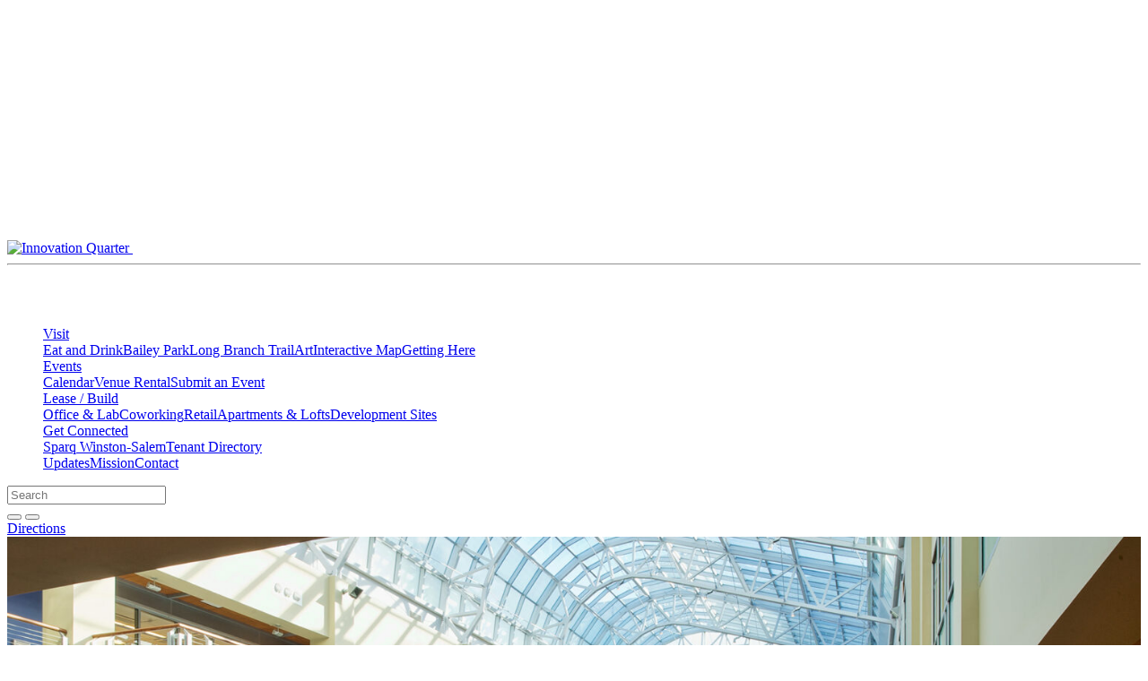

--- FILE ---
content_type: text/html; charset=UTF-8
request_url: https://www.innovationquarter.com/updates/articles/page/24/
body_size: 88592
content:


<!DOCTYPE html>
<html lang="en-US" class="is-fullheight has-transparent-nav">
<head>
	<meta charset="UTF-8"><script type="text/javascript">(window.NREUM||(NREUM={})).init={privacy:{cookies_enabled:true},ajax:{deny_list:["bam.nr-data.net"]},feature_flags:["soft_nav"],distributed_tracing:{enabled:true}};(window.NREUM||(NREUM={})).loader_config={agentID:"1120085451",accountID:"3523344",trustKey:"66686",xpid:"VwMFUlVXDBABVVBRAAMCVFYD",licenseKey:"NRJS-3329c0075841327a82d",applicationID:"1113725222",browserID:"1120085451"};;/*! For license information please see nr-loader-spa-1.308.0.min.js.LICENSE.txt */
(()=>{var e,t,r={384:(e,t,r)=>{"use strict";r.d(t,{NT:()=>a,US:()=>u,Zm:()=>o,bQ:()=>d,dV:()=>c,pV:()=>l});var n=r(6154),i=r(1863),s=r(1910);const a={beacon:"bam.nr-data.net",errorBeacon:"bam.nr-data.net"};function o(){return n.gm.NREUM||(n.gm.NREUM={}),void 0===n.gm.newrelic&&(n.gm.newrelic=n.gm.NREUM),n.gm.NREUM}function c(){let e=o();return e.o||(e.o={ST:n.gm.setTimeout,SI:n.gm.setImmediate||n.gm.setInterval,CT:n.gm.clearTimeout,XHR:n.gm.XMLHttpRequest,REQ:n.gm.Request,EV:n.gm.Event,PR:n.gm.Promise,MO:n.gm.MutationObserver,FETCH:n.gm.fetch,WS:n.gm.WebSocket},(0,s.i)(...Object.values(e.o))),e}function d(e,t){let r=o();r.initializedAgents??={},t.initializedAt={ms:(0,i.t)(),date:new Date},r.initializedAgents[e]=t}function u(e,t){o()[e]=t}function l(){return function(){let e=o();const t=e.info||{};e.info={beacon:a.beacon,errorBeacon:a.errorBeacon,...t}}(),function(){let e=o();const t=e.init||{};e.init={...t}}(),c(),function(){let e=o();const t=e.loader_config||{};e.loader_config={...t}}(),o()}},782:(e,t,r)=>{"use strict";r.d(t,{T:()=>n});const n=r(860).K7.pageViewTiming},860:(e,t,r)=>{"use strict";r.d(t,{$J:()=>u,K7:()=>c,P3:()=>d,XX:()=>i,Yy:()=>o,df:()=>s,qY:()=>n,v4:()=>a});const n="events",i="jserrors",s="browser/blobs",a="rum",o="browser/logs",c={ajax:"ajax",genericEvents:"generic_events",jserrors:i,logging:"logging",metrics:"metrics",pageAction:"page_action",pageViewEvent:"page_view_event",pageViewTiming:"page_view_timing",sessionReplay:"session_replay",sessionTrace:"session_trace",softNav:"soft_navigations",spa:"spa"},d={[c.pageViewEvent]:1,[c.pageViewTiming]:2,[c.metrics]:3,[c.jserrors]:4,[c.spa]:5,[c.ajax]:6,[c.sessionTrace]:7,[c.softNav]:8,[c.sessionReplay]:9,[c.logging]:10,[c.genericEvents]:11},u={[c.pageViewEvent]:a,[c.pageViewTiming]:n,[c.ajax]:n,[c.spa]:n,[c.softNav]:n,[c.metrics]:i,[c.jserrors]:i,[c.sessionTrace]:s,[c.sessionReplay]:s,[c.logging]:o,[c.genericEvents]:"ins"}},944:(e,t,r)=>{"use strict";r.d(t,{R:()=>i});var n=r(3241);function i(e,t){"function"==typeof console.debug&&(console.debug("New Relic Warning: https://github.com/newrelic/newrelic-browser-agent/blob/main/docs/warning-codes.md#".concat(e),t),(0,n.W)({agentIdentifier:null,drained:null,type:"data",name:"warn",feature:"warn",data:{code:e,secondary:t}}))}},993:(e,t,r)=>{"use strict";r.d(t,{A$:()=>s,ET:()=>a,TZ:()=>o,p_:()=>i});var n=r(860);const i={ERROR:"ERROR",WARN:"WARN",INFO:"INFO",DEBUG:"DEBUG",TRACE:"TRACE"},s={OFF:0,ERROR:1,WARN:2,INFO:3,DEBUG:4,TRACE:5},a="log",o=n.K7.logging},1541:(e,t,r)=>{"use strict";r.d(t,{U:()=>i,f:()=>n});const n={MFE:"MFE",BA:"BA"};function i(e,t){if(2!==t?.harvestEndpointVersion)return{};const r=t.agentRef.runtime.appMetadata.agents[0].entityGuid;return e?{"source.id":e.id,"source.name":e.name,"source.type":e.type,"parent.id":e.parent?.id||r,"parent.type":e.parent?.type||n.BA}:{"entity.guid":r,appId:t.agentRef.info.applicationID}}},1687:(e,t,r)=>{"use strict";r.d(t,{Ak:()=>d,Ze:()=>h,x3:()=>u});var n=r(3241),i=r(7836),s=r(3606),a=r(860),o=r(2646);const c={};function d(e,t){const r={staged:!1,priority:a.P3[t]||0};l(e),c[e].get(t)||c[e].set(t,r)}function u(e,t){e&&c[e]&&(c[e].get(t)&&c[e].delete(t),p(e,t,!1),c[e].size&&f(e))}function l(e){if(!e)throw new Error("agentIdentifier required");c[e]||(c[e]=new Map)}function h(e="",t="feature",r=!1){if(l(e),!e||!c[e].get(t)||r)return p(e,t);c[e].get(t).staged=!0,f(e)}function f(e){const t=Array.from(c[e]);t.every(([e,t])=>t.staged)&&(t.sort((e,t)=>e[1].priority-t[1].priority),t.forEach(([t])=>{c[e].delete(t),p(e,t)}))}function p(e,t,r=!0){const a=e?i.ee.get(e):i.ee,c=s.i.handlers;if(!a.aborted&&a.backlog&&c){if((0,n.W)({agentIdentifier:e,type:"lifecycle",name:"drain",feature:t}),r){const e=a.backlog[t],r=c[t];if(r){for(let t=0;e&&t<e.length;++t)g(e[t],r);Object.entries(r).forEach(([e,t])=>{Object.values(t||{}).forEach(t=>{t[0]?.on&&t[0]?.context()instanceof o.y&&t[0].on(e,t[1])})})}}a.isolatedBacklog||delete c[t],a.backlog[t]=null,a.emit("drain-"+t,[])}}function g(e,t){var r=e[1];Object.values(t[r]||{}).forEach(t=>{var r=e[0];if(t[0]===r){var n=t[1],i=e[3],s=e[2];n.apply(i,s)}})}},1738:(e,t,r)=>{"use strict";r.d(t,{U:()=>f,Y:()=>h});var n=r(3241),i=r(9908),s=r(1863),a=r(944),o=r(5701),c=r(3969),d=r(8362),u=r(860),l=r(4261);function h(e,t,r,s){const h=s||r;!h||h[e]&&h[e]!==d.d.prototype[e]||(h[e]=function(){(0,i.p)(c.xV,["API/"+e+"/called"],void 0,u.K7.metrics,r.ee),(0,n.W)({agentIdentifier:r.agentIdentifier,drained:!!o.B?.[r.agentIdentifier],type:"data",name:"api",feature:l.Pl+e,data:{}});try{return t.apply(this,arguments)}catch(e){(0,a.R)(23,e)}})}function f(e,t,r,n,a){const o=e.info;null===r?delete o.jsAttributes[t]:o.jsAttributes[t]=r,(a||null===r)&&(0,i.p)(l.Pl+n,[(0,s.t)(),t,r],void 0,"session",e.ee)}},1741:(e,t,r)=>{"use strict";r.d(t,{W:()=>s});var n=r(944),i=r(4261);class s{#e(e,...t){if(this[e]!==s.prototype[e])return this[e](...t);(0,n.R)(35,e)}addPageAction(e,t){return this.#e(i.hG,e,t)}register(e){return this.#e(i.eY,e)}recordCustomEvent(e,t){return this.#e(i.fF,e,t)}setPageViewName(e,t){return this.#e(i.Fw,e,t)}setCustomAttribute(e,t,r){return this.#e(i.cD,e,t,r)}noticeError(e,t){return this.#e(i.o5,e,t)}setUserId(e,t=!1){return this.#e(i.Dl,e,t)}setApplicationVersion(e){return this.#e(i.nb,e)}setErrorHandler(e){return this.#e(i.bt,e)}addRelease(e,t){return this.#e(i.k6,e,t)}log(e,t){return this.#e(i.$9,e,t)}start(){return this.#e(i.d3)}finished(e){return this.#e(i.BL,e)}recordReplay(){return this.#e(i.CH)}pauseReplay(){return this.#e(i.Tb)}addToTrace(e){return this.#e(i.U2,e)}setCurrentRouteName(e){return this.#e(i.PA,e)}interaction(e){return this.#e(i.dT,e)}wrapLogger(e,t,r){return this.#e(i.Wb,e,t,r)}measure(e,t){return this.#e(i.V1,e,t)}consent(e){return this.#e(i.Pv,e)}}},1863:(e,t,r)=>{"use strict";function n(){return Math.floor(performance.now())}r.d(t,{t:()=>n})},1910:(e,t,r)=>{"use strict";r.d(t,{i:()=>s});var n=r(944);const i=new Map;function s(...e){return e.every(e=>{if(i.has(e))return i.get(e);const t="function"==typeof e?e.toString():"",r=t.includes("[native code]"),s=t.includes("nrWrapper");return r||s||(0,n.R)(64,e?.name||t),i.set(e,r),r})}},2555:(e,t,r)=>{"use strict";r.d(t,{D:()=>o,f:()=>a});var n=r(384),i=r(8122);const s={beacon:n.NT.beacon,errorBeacon:n.NT.errorBeacon,licenseKey:void 0,applicationID:void 0,sa:void 0,queueTime:void 0,applicationTime:void 0,ttGuid:void 0,user:void 0,account:void 0,product:void 0,extra:void 0,jsAttributes:{},userAttributes:void 0,atts:void 0,transactionName:void 0,tNamePlain:void 0};function a(e){try{return!!e.licenseKey&&!!e.errorBeacon&&!!e.applicationID}catch(e){return!1}}const o=e=>(0,i.a)(e,s)},2614:(e,t,r)=>{"use strict";r.d(t,{BB:()=>a,H3:()=>n,g:()=>d,iL:()=>c,tS:()=>o,uh:()=>i,wk:()=>s});const n="NRBA",i="SESSION",s=144e5,a=18e5,o={STARTED:"session-started",PAUSE:"session-pause",RESET:"session-reset",RESUME:"session-resume",UPDATE:"session-update"},c={SAME_TAB:"same-tab",CROSS_TAB:"cross-tab"},d={OFF:0,FULL:1,ERROR:2}},2646:(e,t,r)=>{"use strict";r.d(t,{y:()=>n});class n{constructor(e){this.contextId=e}}},2843:(e,t,r)=>{"use strict";r.d(t,{G:()=>s,u:()=>i});var n=r(3878);function i(e,t=!1,r,i){(0,n.DD)("visibilitychange",function(){if(t)return void("hidden"===document.visibilityState&&e());e(document.visibilityState)},r,i)}function s(e,t,r){(0,n.sp)("pagehide",e,t,r)}},3241:(e,t,r)=>{"use strict";r.d(t,{W:()=>s});var n=r(6154);const i="newrelic";function s(e={}){try{n.gm.dispatchEvent(new CustomEvent(i,{detail:e}))}catch(e){}}},3304:(e,t,r)=>{"use strict";r.d(t,{A:()=>s});var n=r(7836);const i=()=>{const e=new WeakSet;return(t,r)=>{if("object"==typeof r&&null!==r){if(e.has(r))return;e.add(r)}return r}};function s(e){try{return JSON.stringify(e,i())??""}catch(e){try{n.ee.emit("internal-error",[e])}catch(e){}return""}}},3333:(e,t,r)=>{"use strict";r.d(t,{$v:()=>u,TZ:()=>n,Xh:()=>c,Zp:()=>i,kd:()=>d,mq:()=>o,nf:()=>a,qN:()=>s});const n=r(860).K7.genericEvents,i=["auxclick","click","copy","keydown","paste","scrollend"],s=["focus","blur"],a=4,o=1e3,c=2e3,d=["PageAction","UserAction","BrowserPerformance"],u={RESOURCES:"experimental.resources",REGISTER:"register"}},3434:(e,t,r)=>{"use strict";r.d(t,{Jt:()=>s,YM:()=>d});var n=r(7836),i=r(5607);const s="nr@original:".concat(i.W),a=50;var o=Object.prototype.hasOwnProperty,c=!1;function d(e,t){return e||(e=n.ee),r.inPlace=function(e,t,n,i,s){n||(n="");const a="-"===n.charAt(0);for(let o=0;o<t.length;o++){const c=t[o],d=e[c];l(d)||(e[c]=r(d,a?c+n:n,i,c,s))}},r.flag=s,r;function r(t,r,n,c,d){return l(t)?t:(r||(r=""),nrWrapper[s]=t,function(e,t,r){if(Object.defineProperty&&Object.keys)try{return Object.keys(e).forEach(function(r){Object.defineProperty(t,r,{get:function(){return e[r]},set:function(t){return e[r]=t,t}})}),t}catch(e){u([e],r)}for(var n in e)o.call(e,n)&&(t[n]=e[n])}(t,nrWrapper,e),nrWrapper);function nrWrapper(){var s,o,l,h;let f;try{o=this,s=[...arguments],l="function"==typeof n?n(s,o):n||{}}catch(t){u([t,"",[s,o,c],l],e)}i(r+"start",[s,o,c],l,d);const p=performance.now();let g;try{return h=t.apply(o,s),g=performance.now(),h}catch(e){throw g=performance.now(),i(r+"err",[s,o,e],l,d),f=e,f}finally{const e=g-p,t={start:p,end:g,duration:e,isLongTask:e>=a,methodName:c,thrownError:f};t.isLongTask&&i("long-task",[t,o],l,d),i(r+"end",[s,o,h],l,d)}}}function i(r,n,i,s){if(!c||t){var a=c;c=!0;try{e.emit(r,n,i,t,s)}catch(t){u([t,r,n,i],e)}c=a}}}function u(e,t){t||(t=n.ee);try{t.emit("internal-error",e)}catch(e){}}function l(e){return!(e&&"function"==typeof e&&e.apply&&!e[s])}},3606:(e,t,r)=>{"use strict";r.d(t,{i:()=>s});var n=r(9908);s.on=a;var i=s.handlers={};function s(e,t,r,s){a(s||n.d,i,e,t,r)}function a(e,t,r,i,s){s||(s="feature"),e||(e=n.d);var a=t[s]=t[s]||{};(a[r]=a[r]||[]).push([e,i])}},3738:(e,t,r)=>{"use strict";r.d(t,{He:()=>i,Kp:()=>o,Lc:()=>d,Rz:()=>u,TZ:()=>n,bD:()=>s,d3:()=>a,jx:()=>l,sl:()=>h,uP:()=>c});const n=r(860).K7.sessionTrace,i="bstResource",s="resource",a="-start",o="-end",c="fn"+a,d="fn"+o,u="pushState",l=1e3,h=3e4},3785:(e,t,r)=>{"use strict";r.d(t,{R:()=>c,b:()=>d});var n=r(9908),i=r(1863),s=r(860),a=r(3969),o=r(993);function c(e,t,r={},c=o.p_.INFO,d=!0,u,l=(0,i.t)()){(0,n.p)(a.xV,["API/logging/".concat(c.toLowerCase(),"/called")],void 0,s.K7.metrics,e),(0,n.p)(o.ET,[l,t,r,c,d,u],void 0,s.K7.logging,e)}function d(e){return"string"==typeof e&&Object.values(o.p_).some(t=>t===e.toUpperCase().trim())}},3878:(e,t,r)=>{"use strict";function n(e,t){return{capture:e,passive:!1,signal:t}}function i(e,t,r=!1,i){window.addEventListener(e,t,n(r,i))}function s(e,t,r=!1,i){document.addEventListener(e,t,n(r,i))}r.d(t,{DD:()=>s,jT:()=>n,sp:()=>i})},3962:(e,t,r)=>{"use strict";r.d(t,{AM:()=>a,O2:()=>l,OV:()=>s,Qu:()=>h,TZ:()=>c,ih:()=>f,pP:()=>o,t1:()=>u,tC:()=>i,wD:()=>d});var n=r(860);const i=["click","keydown","submit"],s="popstate",a="api",o="initialPageLoad",c=n.K7.softNav,d=5e3,u=500,l={INITIAL_PAGE_LOAD:"",ROUTE_CHANGE:1,UNSPECIFIED:2},h={INTERACTION:1,AJAX:2,CUSTOM_END:3,CUSTOM_TRACER:4},f={IP:"in progress",PF:"pending finish",FIN:"finished",CAN:"cancelled"}},3969:(e,t,r)=>{"use strict";r.d(t,{TZ:()=>n,XG:()=>o,rs:()=>i,xV:()=>a,z_:()=>s});const n=r(860).K7.metrics,i="sm",s="cm",a="storeSupportabilityMetrics",o="storeEventMetrics"},4234:(e,t,r)=>{"use strict";r.d(t,{W:()=>s});var n=r(7836),i=r(1687);class s{constructor(e,t){this.agentIdentifier=e,this.ee=n.ee.get(e),this.featureName=t,this.blocked=!1}deregisterDrain(){(0,i.x3)(this.agentIdentifier,this.featureName)}}},4261:(e,t,r)=>{"use strict";r.d(t,{$9:()=>u,BL:()=>c,CH:()=>p,Dl:()=>R,Fw:()=>w,PA:()=>v,Pl:()=>n,Pv:()=>A,Tb:()=>h,U2:()=>a,V1:()=>E,Wb:()=>T,bt:()=>y,cD:()=>b,d3:()=>x,dT:()=>d,eY:()=>g,fF:()=>f,hG:()=>s,hw:()=>i,k6:()=>o,nb:()=>m,o5:()=>l});const n="api-",i=n+"ixn-",s="addPageAction",a="addToTrace",o="addRelease",c="finished",d="interaction",u="log",l="noticeError",h="pauseReplay",f="recordCustomEvent",p="recordReplay",g="register",m="setApplicationVersion",v="setCurrentRouteName",b="setCustomAttribute",y="setErrorHandler",w="setPageViewName",R="setUserId",x="start",T="wrapLogger",E="measure",A="consent"},5205:(e,t,r)=>{"use strict";r.d(t,{j:()=>S});var n=r(384),i=r(1741);var s=r(2555),a=r(3333);const o=e=>{if(!e||"string"!=typeof e)return!1;try{document.createDocumentFragment().querySelector(e)}catch{return!1}return!0};var c=r(2614),d=r(944),u=r(8122);const l="[data-nr-mask]",h=e=>(0,u.a)(e,(()=>{const e={feature_flags:[],experimental:{allow_registered_children:!1,resources:!1},mask_selector:"*",block_selector:"[data-nr-block]",mask_input_options:{color:!1,date:!1,"datetime-local":!1,email:!1,month:!1,number:!1,range:!1,search:!1,tel:!1,text:!1,time:!1,url:!1,week:!1,textarea:!1,select:!1,password:!0}};return{ajax:{deny_list:void 0,block_internal:!0,enabled:!0,autoStart:!0},api:{get allow_registered_children(){return e.feature_flags.includes(a.$v.REGISTER)||e.experimental.allow_registered_children},set allow_registered_children(t){e.experimental.allow_registered_children=t},duplicate_registered_data:!1},browser_consent_mode:{enabled:!1},distributed_tracing:{enabled:void 0,exclude_newrelic_header:void 0,cors_use_newrelic_header:void 0,cors_use_tracecontext_headers:void 0,allowed_origins:void 0},get feature_flags(){return e.feature_flags},set feature_flags(t){e.feature_flags=t},generic_events:{enabled:!0,autoStart:!0},harvest:{interval:30},jserrors:{enabled:!0,autoStart:!0},logging:{enabled:!0,autoStart:!0},metrics:{enabled:!0,autoStart:!0},obfuscate:void 0,page_action:{enabled:!0},page_view_event:{enabled:!0,autoStart:!0},page_view_timing:{enabled:!0,autoStart:!0},performance:{capture_marks:!1,capture_measures:!1,capture_detail:!0,resources:{get enabled(){return e.feature_flags.includes(a.$v.RESOURCES)||e.experimental.resources},set enabled(t){e.experimental.resources=t},asset_types:[],first_party_domains:[],ignore_newrelic:!0}},privacy:{cookies_enabled:!0},proxy:{assets:void 0,beacon:void 0},session:{expiresMs:c.wk,inactiveMs:c.BB},session_replay:{autoStart:!0,enabled:!1,preload:!1,sampling_rate:10,error_sampling_rate:100,collect_fonts:!1,inline_images:!1,fix_stylesheets:!0,mask_all_inputs:!0,get mask_text_selector(){return e.mask_selector},set mask_text_selector(t){o(t)?e.mask_selector="".concat(t,",").concat(l):""===t||null===t?e.mask_selector=l:(0,d.R)(5,t)},get block_class(){return"nr-block"},get ignore_class(){return"nr-ignore"},get mask_text_class(){return"nr-mask"},get block_selector(){return e.block_selector},set block_selector(t){o(t)?e.block_selector+=",".concat(t):""!==t&&(0,d.R)(6,t)},get mask_input_options(){return e.mask_input_options},set mask_input_options(t){t&&"object"==typeof t?e.mask_input_options={...t,password:!0}:(0,d.R)(7,t)}},session_trace:{enabled:!0,autoStart:!0},soft_navigations:{enabled:!0,autoStart:!0},spa:{enabled:!0,autoStart:!0},ssl:void 0,user_actions:{enabled:!0,elementAttributes:["id","className","tagName","type"]}}})());var f=r(6154),p=r(9324);let g=0;const m={buildEnv:p.F3,distMethod:p.Xs,version:p.xv,originTime:f.WN},v={consented:!1},b={appMetadata:{},get consented(){return this.session?.state?.consent||v.consented},set consented(e){v.consented=e},customTransaction:void 0,denyList:void 0,disabled:!1,harvester:void 0,isolatedBacklog:!1,isRecording:!1,loaderType:void 0,maxBytes:3e4,obfuscator:void 0,onerror:void 0,ptid:void 0,releaseIds:{},session:void 0,timeKeeper:void 0,registeredEntities:[],jsAttributesMetadata:{bytes:0},get harvestCount(){return++g}},y=e=>{const t=(0,u.a)(e,b),r=Object.keys(m).reduce((e,t)=>(e[t]={value:m[t],writable:!1,configurable:!0,enumerable:!0},e),{});return Object.defineProperties(t,r)};var w=r(5701);const R=e=>{const t=e.startsWith("http");e+="/",r.p=t?e:"https://"+e};var x=r(7836),T=r(3241);const E={accountID:void 0,trustKey:void 0,agentID:void 0,licenseKey:void 0,applicationID:void 0,xpid:void 0},A=e=>(0,u.a)(e,E),_=new Set;function S(e,t={},r,a){let{init:o,info:c,loader_config:d,runtime:u={},exposed:l=!0}=t;if(!c){const e=(0,n.pV)();o=e.init,c=e.info,d=e.loader_config}e.init=h(o||{}),e.loader_config=A(d||{}),c.jsAttributes??={},f.bv&&(c.jsAttributes.isWorker=!0),e.info=(0,s.D)(c);const p=e.init,g=[c.beacon,c.errorBeacon];_.has(e.agentIdentifier)||(p.proxy.assets&&(R(p.proxy.assets),g.push(p.proxy.assets)),p.proxy.beacon&&g.push(p.proxy.beacon),e.beacons=[...g],function(e){const t=(0,n.pV)();Object.getOwnPropertyNames(i.W.prototype).forEach(r=>{const n=i.W.prototype[r];if("function"!=typeof n||"constructor"===n)return;let s=t[r];e[r]&&!1!==e.exposed&&"micro-agent"!==e.runtime?.loaderType&&(t[r]=(...t)=>{const n=e[r](...t);return s?s(...t):n})})}(e),(0,n.US)("activatedFeatures",w.B)),u.denyList=[...p.ajax.deny_list||[],...p.ajax.block_internal?g:[]],u.ptid=e.agentIdentifier,u.loaderType=r,e.runtime=y(u),_.has(e.agentIdentifier)||(e.ee=x.ee.get(e.agentIdentifier),e.exposed=l,(0,T.W)({agentIdentifier:e.agentIdentifier,drained:!!w.B?.[e.agentIdentifier],type:"lifecycle",name:"initialize",feature:void 0,data:e.config})),_.add(e.agentIdentifier)}},5270:(e,t,r)=>{"use strict";r.d(t,{Aw:()=>a,SR:()=>s,rF:()=>o});var n=r(384),i=r(7767);function s(e){return!!(0,n.dV)().o.MO&&(0,i.V)(e)&&!0===e?.session_trace.enabled}function a(e){return!0===e?.session_replay.preload&&s(e)}function o(e,t){try{if("string"==typeof t?.type){if("password"===t.type.toLowerCase())return"*".repeat(e?.length||0);if(void 0!==t?.dataset?.nrUnmask||t?.classList?.contains("nr-unmask"))return e}}catch(e){}return"string"==typeof e?e.replace(/[\S]/g,"*"):"*".repeat(e?.length||0)}},5289:(e,t,r)=>{"use strict";r.d(t,{GG:()=>a,Qr:()=>c,sB:()=>o});var n=r(3878),i=r(6389);function s(){return"undefined"==typeof document||"complete"===document.readyState}function a(e,t){if(s())return e();const r=(0,i.J)(e),a=setInterval(()=>{s()&&(clearInterval(a),r())},500);(0,n.sp)("load",r,t)}function o(e){if(s())return e();(0,n.DD)("DOMContentLoaded",e)}function c(e){if(s())return e();(0,n.sp)("popstate",e)}},5607:(e,t,r)=>{"use strict";r.d(t,{W:()=>n});const n=(0,r(9566).bz)()},5701:(e,t,r)=>{"use strict";r.d(t,{B:()=>s,t:()=>a});var n=r(3241);const i=new Set,s={};function a(e,t){const r=t.agentIdentifier;s[r]??={},e&&"object"==typeof e&&(i.has(r)||(t.ee.emit("rumresp",[e]),s[r]=e,i.add(r),(0,n.W)({agentIdentifier:r,loaded:!0,drained:!0,type:"lifecycle",name:"load",feature:void 0,data:e})))}},6154:(e,t,r)=>{"use strict";r.d(t,{OF:()=>d,RI:()=>i,WN:()=>h,bv:()=>s,eN:()=>f,gm:()=>a,lR:()=>l,m:()=>c,mw:()=>o,sb:()=>u});var n=r(1863);const i="undefined"!=typeof window&&!!window.document,s="undefined"!=typeof WorkerGlobalScope&&("undefined"!=typeof self&&self instanceof WorkerGlobalScope&&self.navigator instanceof WorkerNavigator||"undefined"!=typeof globalThis&&globalThis instanceof WorkerGlobalScope&&globalThis.navigator instanceof WorkerNavigator),a=i?window:"undefined"!=typeof WorkerGlobalScope&&("undefined"!=typeof self&&self instanceof WorkerGlobalScope&&self||"undefined"!=typeof globalThis&&globalThis instanceof WorkerGlobalScope&&globalThis),o=Boolean("hidden"===a?.document?.visibilityState),c=""+a?.location,d=/iPad|iPhone|iPod/.test(a.navigator?.userAgent),u=d&&"undefined"==typeof SharedWorker,l=(()=>{const e=a.navigator?.userAgent?.match(/Firefox[/\s](\d+\.\d+)/);return Array.isArray(e)&&e.length>=2?+e[1]:0})(),h=Date.now()-(0,n.t)(),f=()=>"undefined"!=typeof PerformanceNavigationTiming&&a?.performance?.getEntriesByType("navigation")?.[0]?.responseStart},6344:(e,t,r)=>{"use strict";r.d(t,{BB:()=>u,Qb:()=>l,TZ:()=>i,Ug:()=>a,Vh:()=>s,_s:()=>o,bc:()=>d,yP:()=>c});var n=r(2614);const i=r(860).K7.sessionReplay,s="errorDuringReplay",a=.12,o={DomContentLoaded:0,Load:1,FullSnapshot:2,IncrementalSnapshot:3,Meta:4,Custom:5},c={[n.g.ERROR]:15e3,[n.g.FULL]:3e5,[n.g.OFF]:0},d={RESET:{message:"Session was reset",sm:"Reset"},IMPORT:{message:"Recorder failed to import",sm:"Import"},TOO_MANY:{message:"429: Too Many Requests",sm:"Too-Many"},TOO_BIG:{message:"Payload was too large",sm:"Too-Big"},CROSS_TAB:{message:"Session Entity was set to OFF on another tab",sm:"Cross-Tab"},ENTITLEMENTS:{message:"Session Replay is not allowed and will not be started",sm:"Entitlement"}},u=5e3,l={API:"api",RESUME:"resume",SWITCH_TO_FULL:"switchToFull",INITIALIZE:"initialize",PRELOAD:"preload"}},6389:(e,t,r)=>{"use strict";function n(e,t=500,r={}){const n=r?.leading||!1;let i;return(...r)=>{n&&void 0===i&&(e.apply(this,r),i=setTimeout(()=>{i=clearTimeout(i)},t)),n||(clearTimeout(i),i=setTimeout(()=>{e.apply(this,r)},t))}}function i(e){let t=!1;return(...r)=>{t||(t=!0,e.apply(this,r))}}r.d(t,{J:()=>i,s:()=>n})},6630:(e,t,r)=>{"use strict";r.d(t,{T:()=>n});const n=r(860).K7.pageViewEvent},6774:(e,t,r)=>{"use strict";r.d(t,{T:()=>n});const n=r(860).K7.jserrors},7295:(e,t,r)=>{"use strict";r.d(t,{Xv:()=>a,gX:()=>i,iW:()=>s});var n=[];function i(e){if(!e||s(e))return!1;if(0===n.length)return!0;if("*"===n[0].hostname)return!1;for(var t=0;t<n.length;t++){var r=n[t];if(r.hostname.test(e.hostname)&&r.pathname.test(e.pathname))return!1}return!0}function s(e){return void 0===e.hostname}function a(e){if(n=[],e&&e.length)for(var t=0;t<e.length;t++){let r=e[t];if(!r)continue;if("*"===r)return void(n=[{hostname:"*"}]);0===r.indexOf("http://")?r=r.substring(7):0===r.indexOf("https://")&&(r=r.substring(8));const i=r.indexOf("/");let s,a;i>0?(s=r.substring(0,i),a=r.substring(i)):(s=r,a="*");let[c]=s.split(":");n.push({hostname:o(c),pathname:o(a,!0)})}}function o(e,t=!1){const r=e.replace(/[.+?^${}()|[\]\\]/g,e=>"\\"+e).replace(/\*/g,".*?");return new RegExp((t?"^":"")+r+"$")}},7485:(e,t,r)=>{"use strict";r.d(t,{D:()=>i});var n=r(6154);function i(e){if(0===(e||"").indexOf("data:"))return{protocol:"data"};try{const t=new URL(e,location.href),r={port:t.port,hostname:t.hostname,pathname:t.pathname,search:t.search,protocol:t.protocol.slice(0,t.protocol.indexOf(":")),sameOrigin:t.protocol===n.gm?.location?.protocol&&t.host===n.gm?.location?.host};return r.port&&""!==r.port||("http:"===t.protocol&&(r.port="80"),"https:"===t.protocol&&(r.port="443")),r.pathname&&""!==r.pathname?r.pathname.startsWith("/")||(r.pathname="/".concat(r.pathname)):r.pathname="/",r}catch(e){return{}}}},7699:(e,t,r)=>{"use strict";r.d(t,{It:()=>s,KC:()=>o,No:()=>i,qh:()=>a});var n=r(860);const i=16e3,s=1e6,a="SESSION_ERROR",o={[n.K7.logging]:!0,[n.K7.genericEvents]:!1,[n.K7.jserrors]:!1,[n.K7.ajax]:!1}},7767:(e,t,r)=>{"use strict";r.d(t,{V:()=>i});var n=r(6154);const i=e=>n.RI&&!0===e?.privacy.cookies_enabled},7836:(e,t,r)=>{"use strict";r.d(t,{P:()=>o,ee:()=>c});var n=r(384),i=r(8990),s=r(2646),a=r(5607);const o="nr@context:".concat(a.W),c=function e(t,r){var n={},a={},u={},l=!1;try{l=16===r.length&&d.initializedAgents?.[r]?.runtime.isolatedBacklog}catch(e){}var h={on:p,addEventListener:p,removeEventListener:function(e,t){var r=n[e];if(!r)return;for(var i=0;i<r.length;i++)r[i]===t&&r.splice(i,1)},emit:function(e,r,n,i,s){!1!==s&&(s=!0);if(c.aborted&&!i)return;t&&s&&t.emit(e,r,n);var o=f(n);g(e).forEach(e=>{e.apply(o,r)});var d=v()[a[e]];d&&d.push([h,e,r,o]);return o},get:m,listeners:g,context:f,buffer:function(e,t){const r=v();if(t=t||"feature",h.aborted)return;Object.entries(e||{}).forEach(([e,n])=>{a[n]=t,t in r||(r[t]=[])})},abort:function(){h._aborted=!0,Object.keys(h.backlog).forEach(e=>{delete h.backlog[e]})},isBuffering:function(e){return!!v()[a[e]]},debugId:r,backlog:l?{}:t&&"object"==typeof t.backlog?t.backlog:{},isolatedBacklog:l};return Object.defineProperty(h,"aborted",{get:()=>{let e=h._aborted||!1;return e||(t&&(e=t.aborted),e)}}),h;function f(e){return e&&e instanceof s.y?e:e?(0,i.I)(e,o,()=>new s.y(o)):new s.y(o)}function p(e,t){n[e]=g(e).concat(t)}function g(e){return n[e]||[]}function m(t){return u[t]=u[t]||e(h,t)}function v(){return h.backlog}}(void 0,"globalEE"),d=(0,n.Zm)();d.ee||(d.ee=c)},8122:(e,t,r)=>{"use strict";r.d(t,{a:()=>i});var n=r(944);function i(e,t){try{if(!e||"object"!=typeof e)return(0,n.R)(3);if(!t||"object"!=typeof t)return(0,n.R)(4);const r=Object.create(Object.getPrototypeOf(t),Object.getOwnPropertyDescriptors(t)),s=0===Object.keys(r).length?e:r;for(let a in s)if(void 0!==e[a])try{if(null===e[a]){r[a]=null;continue}Array.isArray(e[a])&&Array.isArray(t[a])?r[a]=Array.from(new Set([...e[a],...t[a]])):"object"==typeof e[a]&&"object"==typeof t[a]?r[a]=i(e[a],t[a]):r[a]=e[a]}catch(e){r[a]||(0,n.R)(1,e)}return r}catch(e){(0,n.R)(2,e)}}},8139:(e,t,r)=>{"use strict";r.d(t,{u:()=>h});var n=r(7836),i=r(3434),s=r(8990),a=r(6154);const o={},c=a.gm.XMLHttpRequest,d="addEventListener",u="removeEventListener",l="nr@wrapped:".concat(n.P);function h(e){var t=function(e){return(e||n.ee).get("events")}(e);if(o[t.debugId]++)return t;o[t.debugId]=1;var r=(0,i.YM)(t,!0);function h(e){r.inPlace(e,[d,u],"-",p)}function p(e,t){return e[1]}return"getPrototypeOf"in Object&&(a.RI&&f(document,h),c&&f(c.prototype,h),f(a.gm,h)),t.on(d+"-start",function(e,t){var n=e[1];if(null!==n&&("function"==typeof n||"object"==typeof n)&&"newrelic"!==e[0]){var i=(0,s.I)(n,l,function(){var e={object:function(){if("function"!=typeof n.handleEvent)return;return n.handleEvent.apply(n,arguments)},function:n}[typeof n];return e?r(e,"fn-",null,e.name||"anonymous"):n});this.wrapped=e[1]=i}}),t.on(u+"-start",function(e){e[1]=this.wrapped||e[1]}),t}function f(e,t,...r){let n=e;for(;"object"==typeof n&&!Object.prototype.hasOwnProperty.call(n,d);)n=Object.getPrototypeOf(n);n&&t(n,...r)}},8362:(e,t,r)=>{"use strict";r.d(t,{d:()=>s});var n=r(9566),i=r(1741);class s extends i.W{agentIdentifier=(0,n.LA)(16)}},8374:(e,t,r)=>{r.nc=(()=>{try{return document?.currentScript?.nonce}catch(e){}return""})()},8990:(e,t,r)=>{"use strict";r.d(t,{I:()=>i});var n=Object.prototype.hasOwnProperty;function i(e,t,r){if(n.call(e,t))return e[t];var i=r();if(Object.defineProperty&&Object.keys)try{return Object.defineProperty(e,t,{value:i,writable:!0,enumerable:!1}),i}catch(e){}return e[t]=i,i}},9119:(e,t,r)=>{"use strict";r.d(t,{L:()=>s});var n=/([^?#]*)[^#]*(#[^?]*|$).*/,i=/([^?#]*)().*/;function s(e,t){return e?e.replace(t?n:i,"$1$2"):e}},9300:(e,t,r)=>{"use strict";r.d(t,{T:()=>n});const n=r(860).K7.ajax},9324:(e,t,r)=>{"use strict";r.d(t,{AJ:()=>a,F3:()=>i,Xs:()=>s,Yq:()=>o,xv:()=>n});const n="1.308.0",i="PROD",s="CDN",a="@newrelic/rrweb",o="1.0.1"},9566:(e,t,r)=>{"use strict";r.d(t,{LA:()=>o,ZF:()=>c,bz:()=>a,el:()=>d});var n=r(6154);const i="xxxxxxxx-xxxx-4xxx-yxxx-xxxxxxxxxxxx";function s(e,t){return e?15&e[t]:16*Math.random()|0}function a(){const e=n.gm?.crypto||n.gm?.msCrypto;let t,r=0;return e&&e.getRandomValues&&(t=e.getRandomValues(new Uint8Array(30))),i.split("").map(e=>"x"===e?s(t,r++).toString(16):"y"===e?(3&s()|8).toString(16):e).join("")}function o(e){const t=n.gm?.crypto||n.gm?.msCrypto;let r,i=0;t&&t.getRandomValues&&(r=t.getRandomValues(new Uint8Array(e)));const a=[];for(var o=0;o<e;o++)a.push(s(r,i++).toString(16));return a.join("")}function c(){return o(16)}function d(){return o(32)}},9908:(e,t,r)=>{"use strict";r.d(t,{d:()=>n,p:()=>i});var n=r(7836).ee.get("handle");function i(e,t,r,i,s){s?(s.buffer([e],i),s.emit(e,t,r)):(n.buffer([e],i),n.emit(e,t,r))}}},n={};function i(e){var t=n[e];if(void 0!==t)return t.exports;var s=n[e]={exports:{}};return r[e](s,s.exports,i),s.exports}i.m=r,i.d=(e,t)=>{for(var r in t)i.o(t,r)&&!i.o(e,r)&&Object.defineProperty(e,r,{enumerable:!0,get:t[r]})},i.f={},i.e=e=>Promise.all(Object.keys(i.f).reduce((t,r)=>(i.f[r](e,t),t),[])),i.u=e=>({212:"nr-spa-compressor",249:"nr-spa-recorder",478:"nr-spa"}[e]+"-1.308.0.min.js"),i.o=(e,t)=>Object.prototype.hasOwnProperty.call(e,t),e={},t="NRBA-1.308.0.PROD:",i.l=(r,n,s,a)=>{if(e[r])e[r].push(n);else{var o,c;if(void 0!==s)for(var d=document.getElementsByTagName("script"),u=0;u<d.length;u++){var l=d[u];if(l.getAttribute("src")==r||l.getAttribute("data-webpack")==t+s){o=l;break}}if(!o){c=!0;var h={478:"sha512-RSfSVnmHk59T/uIPbdSE0LPeqcEdF4/+XhfJdBuccH5rYMOEZDhFdtnh6X6nJk7hGpzHd9Ujhsy7lZEz/ORYCQ==",249:"sha512-ehJXhmntm85NSqW4MkhfQqmeKFulra3klDyY0OPDUE+sQ3GokHlPh1pmAzuNy//3j4ac6lzIbmXLvGQBMYmrkg==",212:"sha512-B9h4CR46ndKRgMBcK+j67uSR2RCnJfGefU+A7FrgR/k42ovXy5x/MAVFiSvFxuVeEk/pNLgvYGMp1cBSK/G6Fg=="};(o=document.createElement("script")).charset="utf-8",i.nc&&o.setAttribute("nonce",i.nc),o.setAttribute("data-webpack",t+s),o.src=r,0!==o.src.indexOf(window.location.origin+"/")&&(o.crossOrigin="anonymous"),h[a]&&(o.integrity=h[a])}e[r]=[n];var f=(t,n)=>{o.onerror=o.onload=null,clearTimeout(p);var i=e[r];if(delete e[r],o.parentNode&&o.parentNode.removeChild(o),i&&i.forEach(e=>e(n)),t)return t(n)},p=setTimeout(f.bind(null,void 0,{type:"timeout",target:o}),12e4);o.onerror=f.bind(null,o.onerror),o.onload=f.bind(null,o.onload),c&&document.head.appendChild(o)}},i.r=e=>{"undefined"!=typeof Symbol&&Symbol.toStringTag&&Object.defineProperty(e,Symbol.toStringTag,{value:"Module"}),Object.defineProperty(e,"__esModule",{value:!0})},i.p="https://js-agent.newrelic.com/",(()=>{var e={38:0,788:0};i.f.j=(t,r)=>{var n=i.o(e,t)?e[t]:void 0;if(0!==n)if(n)r.push(n[2]);else{var s=new Promise((r,i)=>n=e[t]=[r,i]);r.push(n[2]=s);var a=i.p+i.u(t),o=new Error;i.l(a,r=>{if(i.o(e,t)&&(0!==(n=e[t])&&(e[t]=void 0),n)){var s=r&&("load"===r.type?"missing":r.type),a=r&&r.target&&r.target.src;o.message="Loading chunk "+t+" failed: ("+s+": "+a+")",o.name="ChunkLoadError",o.type=s,o.request=a,n[1](o)}},"chunk-"+t,t)}};var t=(t,r)=>{var n,s,[a,o,c]=r,d=0;if(a.some(t=>0!==e[t])){for(n in o)i.o(o,n)&&(i.m[n]=o[n]);if(c)c(i)}for(t&&t(r);d<a.length;d++)s=a[d],i.o(e,s)&&e[s]&&e[s][0](),e[s]=0},r=self["webpackChunk:NRBA-1.308.0.PROD"]=self["webpackChunk:NRBA-1.308.0.PROD"]||[];r.forEach(t.bind(null,0)),r.push=t.bind(null,r.push.bind(r))})(),(()=>{"use strict";i(8374);var e=i(8362),t=i(860);const r=Object.values(t.K7);var n=i(5205);var s=i(9908),a=i(1863),o=i(4261),c=i(1738);var d=i(1687),u=i(4234),l=i(5289),h=i(6154),f=i(944),p=i(5270),g=i(7767),m=i(6389),v=i(7699);class b extends u.W{constructor(e,t){super(e.agentIdentifier,t),this.agentRef=e,this.abortHandler=void 0,this.featAggregate=void 0,this.loadedSuccessfully=void 0,this.onAggregateImported=new Promise(e=>{this.loadedSuccessfully=e}),this.deferred=Promise.resolve(),!1===e.init[this.featureName].autoStart?this.deferred=new Promise((t,r)=>{this.ee.on("manual-start-all",(0,m.J)(()=>{(0,d.Ak)(e.agentIdentifier,this.featureName),t()}))}):(0,d.Ak)(e.agentIdentifier,t)}importAggregator(e,t,r={}){if(this.featAggregate)return;const n=async()=>{let n;await this.deferred;try{if((0,g.V)(e.init)){const{setupAgentSession:t}=await i.e(478).then(i.bind(i,8766));n=t(e)}}catch(e){(0,f.R)(20,e),this.ee.emit("internal-error",[e]),(0,s.p)(v.qh,[e],void 0,this.featureName,this.ee)}try{if(!this.#t(this.featureName,n,e.init))return(0,d.Ze)(this.agentIdentifier,this.featureName),void this.loadedSuccessfully(!1);const{Aggregate:i}=await t();this.featAggregate=new i(e,r),e.runtime.harvester.initializedAggregates.push(this.featAggregate),this.loadedSuccessfully(!0)}catch(e){(0,f.R)(34,e),this.abortHandler?.(),(0,d.Ze)(this.agentIdentifier,this.featureName,!0),this.loadedSuccessfully(!1),this.ee&&this.ee.abort()}};h.RI?(0,l.GG)(()=>n(),!0):n()}#t(e,r,n){if(this.blocked)return!1;switch(e){case t.K7.sessionReplay:return(0,p.SR)(n)&&!!r;case t.K7.sessionTrace:return!!r;default:return!0}}}var y=i(6630),w=i(2614),R=i(3241);class x extends b{static featureName=y.T;constructor(e){var t;super(e,y.T),this.setupInspectionEvents(e.agentIdentifier),t=e,(0,c.Y)(o.Fw,function(e,r){"string"==typeof e&&("/"!==e.charAt(0)&&(e="/"+e),t.runtime.customTransaction=(r||"http://custom.transaction")+e,(0,s.p)(o.Pl+o.Fw,[(0,a.t)()],void 0,void 0,t.ee))},t),this.importAggregator(e,()=>i.e(478).then(i.bind(i,2467)))}setupInspectionEvents(e){const t=(t,r)=>{t&&(0,R.W)({agentIdentifier:e,timeStamp:t.timeStamp,loaded:"complete"===t.target.readyState,type:"window",name:r,data:t.target.location+""})};(0,l.sB)(e=>{t(e,"DOMContentLoaded")}),(0,l.GG)(e=>{t(e,"load")}),(0,l.Qr)(e=>{t(e,"navigate")}),this.ee.on(w.tS.UPDATE,(t,r)=>{(0,R.W)({agentIdentifier:e,type:"lifecycle",name:"session",data:r})})}}var T=i(384);class E extends e.d{constructor(e){var t;(super(),h.gm)?(this.features={},(0,T.bQ)(this.agentIdentifier,this),this.desiredFeatures=new Set(e.features||[]),this.desiredFeatures.add(x),(0,n.j)(this,e,e.loaderType||"agent"),t=this,(0,c.Y)(o.cD,function(e,r,n=!1){if("string"==typeof e){if(["string","number","boolean"].includes(typeof r)||null===r)return(0,c.U)(t,e,r,o.cD,n);(0,f.R)(40,typeof r)}else(0,f.R)(39,typeof e)},t),function(e){(0,c.Y)(o.Dl,function(t,r=!1){if("string"!=typeof t&&null!==t)return void(0,f.R)(41,typeof t);const n=e.info.jsAttributes["enduser.id"];r&&null!=n&&n!==t?(0,s.p)(o.Pl+"setUserIdAndResetSession",[t],void 0,"session",e.ee):(0,c.U)(e,"enduser.id",t,o.Dl,!0)},e)}(this),function(e){(0,c.Y)(o.nb,function(t){if("string"==typeof t||null===t)return(0,c.U)(e,"application.version",t,o.nb,!1);(0,f.R)(42,typeof t)},e)}(this),function(e){(0,c.Y)(o.d3,function(){e.ee.emit("manual-start-all")},e)}(this),function(e){(0,c.Y)(o.Pv,function(t=!0){if("boolean"==typeof t){if((0,s.p)(o.Pl+o.Pv,[t],void 0,"session",e.ee),e.runtime.consented=t,t){const t=e.features.page_view_event;t.onAggregateImported.then(e=>{const r=t.featAggregate;e&&!r.sentRum&&r.sendRum()})}}else(0,f.R)(65,typeof t)},e)}(this),this.run()):(0,f.R)(21)}get config(){return{info:this.info,init:this.init,loader_config:this.loader_config,runtime:this.runtime}}get api(){return this}run(){try{const e=function(e){const t={};return r.forEach(r=>{t[r]=!!e[r]?.enabled}),t}(this.init),n=[...this.desiredFeatures];n.sort((e,r)=>t.P3[e.featureName]-t.P3[r.featureName]),n.forEach(r=>{if(!e[r.featureName]&&r.featureName!==t.K7.pageViewEvent)return;if(r.featureName===t.K7.spa)return void(0,f.R)(67);const n=function(e){switch(e){case t.K7.ajax:return[t.K7.jserrors];case t.K7.sessionTrace:return[t.K7.ajax,t.K7.pageViewEvent];case t.K7.sessionReplay:return[t.K7.sessionTrace];case t.K7.pageViewTiming:return[t.K7.pageViewEvent];default:return[]}}(r.featureName).filter(e=>!(e in this.features));n.length>0&&(0,f.R)(36,{targetFeature:r.featureName,missingDependencies:n}),this.features[r.featureName]=new r(this)})}catch(e){(0,f.R)(22,e);for(const e in this.features)this.features[e].abortHandler?.();const t=(0,T.Zm)();delete t.initializedAgents[this.agentIdentifier]?.features,delete this.sharedAggregator;return t.ee.get(this.agentIdentifier).abort(),!1}}}var A=i(2843),_=i(782);class S extends b{static featureName=_.T;constructor(e){super(e,_.T),h.RI&&((0,A.u)(()=>(0,s.p)("docHidden",[(0,a.t)()],void 0,_.T,this.ee),!0),(0,A.G)(()=>(0,s.p)("winPagehide",[(0,a.t)()],void 0,_.T,this.ee)),this.importAggregator(e,()=>i.e(478).then(i.bind(i,9917))))}}var O=i(3969);class I extends b{static featureName=O.TZ;constructor(e){super(e,O.TZ),h.RI&&document.addEventListener("securitypolicyviolation",e=>{(0,s.p)(O.xV,["Generic/CSPViolation/Detected"],void 0,this.featureName,this.ee)}),this.importAggregator(e,()=>i.e(478).then(i.bind(i,6555)))}}var N=i(6774),P=i(3878),k=i(3304);class D{constructor(e,t,r,n,i){this.name="UncaughtError",this.message="string"==typeof e?e:(0,k.A)(e),this.sourceURL=t,this.line=r,this.column=n,this.__newrelic=i}}function C(e){return M(e)?e:new D(void 0!==e?.message?e.message:e,e?.filename||e?.sourceURL,e?.lineno||e?.line,e?.colno||e?.col,e?.__newrelic,e?.cause)}function j(e){const t="Unhandled Promise Rejection: ";if(!e?.reason)return;if(M(e.reason)){try{e.reason.message.startsWith(t)||(e.reason.message=t+e.reason.message)}catch(e){}return C(e.reason)}const r=C(e.reason);return(r.message||"").startsWith(t)||(r.message=t+r.message),r}function L(e){if(e.error instanceof SyntaxError&&!/:\d+$/.test(e.error.stack?.trim())){const t=new D(e.message,e.filename,e.lineno,e.colno,e.error.__newrelic,e.cause);return t.name=SyntaxError.name,t}return M(e.error)?e.error:C(e)}function M(e){return e instanceof Error&&!!e.stack}function H(e,r,n,i,o=(0,a.t)()){"string"==typeof e&&(e=new Error(e)),(0,s.p)("err",[e,o,!1,r,n.runtime.isRecording,void 0,i],void 0,t.K7.jserrors,n.ee),(0,s.p)("uaErr",[],void 0,t.K7.genericEvents,n.ee)}var B=i(1541),K=i(993),W=i(3785);function U(e,{customAttributes:t={},level:r=K.p_.INFO}={},n,i,s=(0,a.t)()){(0,W.R)(n.ee,e,t,r,!1,i,s)}function F(e,r,n,i,c=(0,a.t)()){(0,s.p)(o.Pl+o.hG,[c,e,r,i],void 0,t.K7.genericEvents,n.ee)}function V(e,r,n,i,c=(0,a.t)()){const{start:d,end:u,customAttributes:l}=r||{},h={customAttributes:l||{}};if("object"!=typeof h.customAttributes||"string"!=typeof e||0===e.length)return void(0,f.R)(57);const p=(e,t)=>null==e?t:"number"==typeof e?e:e instanceof PerformanceMark?e.startTime:Number.NaN;if(h.start=p(d,0),h.end=p(u,c),Number.isNaN(h.start)||Number.isNaN(h.end))(0,f.R)(57);else{if(h.duration=h.end-h.start,!(h.duration<0))return(0,s.p)(o.Pl+o.V1,[h,e,i],void 0,t.K7.genericEvents,n.ee),h;(0,f.R)(58)}}function G(e,r={},n,i,c=(0,a.t)()){(0,s.p)(o.Pl+o.fF,[c,e,r,i],void 0,t.K7.genericEvents,n.ee)}function z(e){(0,c.Y)(o.eY,function(t){return Y(e,t)},e)}function Y(e,r,n){(0,f.R)(54,"newrelic.register"),r||={},r.type=B.f.MFE,r.licenseKey||=e.info.licenseKey,r.blocked=!1,r.parent=n||{},Array.isArray(r.tags)||(r.tags=[]);const i={};r.tags.forEach(e=>{"name"!==e&&"id"!==e&&(i["source.".concat(e)]=!0)}),r.isolated??=!0;let o=()=>{};const c=e.runtime.registeredEntities;if(!r.isolated){const e=c.find(({metadata:{target:{id:e}}})=>e===r.id&&!r.isolated);if(e)return e}const d=e=>{r.blocked=!0,o=e};function u(e){return"string"==typeof e&&!!e.trim()&&e.trim().length<501||"number"==typeof e}e.init.api.allow_registered_children||d((0,m.J)(()=>(0,f.R)(55))),u(r.id)&&u(r.name)||d((0,m.J)(()=>(0,f.R)(48,r)));const l={addPageAction:(t,n={})=>g(F,[t,{...i,...n},e],r),deregister:()=>{d((0,m.J)(()=>(0,f.R)(68)))},log:(t,n={})=>g(U,[t,{...n,customAttributes:{...i,...n.customAttributes||{}}},e],r),measure:(t,n={})=>g(V,[t,{...n,customAttributes:{...i,...n.customAttributes||{}}},e],r),noticeError:(t,n={})=>g(H,[t,{...i,...n},e],r),register:(t={})=>g(Y,[e,t],l.metadata.target),recordCustomEvent:(t,n={})=>g(G,[t,{...i,...n},e],r),setApplicationVersion:e=>p("application.version",e),setCustomAttribute:(e,t)=>p(e,t),setUserId:e=>p("enduser.id",e),metadata:{customAttributes:i,target:r}},h=()=>(r.blocked&&o(),r.blocked);h()||c.push(l);const p=(e,t)=>{h()||(i[e]=t)},g=(r,n,i)=>{if(h())return;const o=(0,a.t)();(0,s.p)(O.xV,["API/register/".concat(r.name,"/called")],void 0,t.K7.metrics,e.ee);try{if(e.init.api.duplicate_registered_data&&"register"!==r.name){let e=n;if(n[1]instanceof Object){const t={"child.id":i.id,"child.type":i.type};e="customAttributes"in n[1]?[n[0],{...n[1],customAttributes:{...n[1].customAttributes,...t}},...n.slice(2)]:[n[0],{...n[1],...t},...n.slice(2)]}r(...e,void 0,o)}return r(...n,i,o)}catch(e){(0,f.R)(50,e)}};return l}class Z extends b{static featureName=N.T;constructor(e){var t;super(e,N.T),t=e,(0,c.Y)(o.o5,(e,r)=>H(e,r,t),t),function(e){(0,c.Y)(o.bt,function(t){e.runtime.onerror=t},e)}(e),function(e){let t=0;(0,c.Y)(o.k6,function(e,r){++t>10||(this.runtime.releaseIds[e.slice(-200)]=(""+r).slice(-200))},e)}(e),z(e);try{this.removeOnAbort=new AbortController}catch(e){}this.ee.on("internal-error",(t,r)=>{this.abortHandler&&(0,s.p)("ierr",[C(t),(0,a.t)(),!0,{},e.runtime.isRecording,r],void 0,this.featureName,this.ee)}),h.gm.addEventListener("unhandledrejection",t=>{this.abortHandler&&(0,s.p)("err",[j(t),(0,a.t)(),!1,{unhandledPromiseRejection:1},e.runtime.isRecording],void 0,this.featureName,this.ee)},(0,P.jT)(!1,this.removeOnAbort?.signal)),h.gm.addEventListener("error",t=>{this.abortHandler&&(0,s.p)("err",[L(t),(0,a.t)(),!1,{},e.runtime.isRecording],void 0,this.featureName,this.ee)},(0,P.jT)(!1,this.removeOnAbort?.signal)),this.abortHandler=this.#r,this.importAggregator(e,()=>i.e(478).then(i.bind(i,2176)))}#r(){this.removeOnAbort?.abort(),this.abortHandler=void 0}}var q=i(8990);let X=1;function J(e){const t=typeof e;return!e||"object"!==t&&"function"!==t?-1:e===h.gm?0:(0,q.I)(e,"nr@id",function(){return X++})}function Q(e){if("string"==typeof e&&e.length)return e.length;if("object"==typeof e){if("undefined"!=typeof ArrayBuffer&&e instanceof ArrayBuffer&&e.byteLength)return e.byteLength;if("undefined"!=typeof Blob&&e instanceof Blob&&e.size)return e.size;if(!("undefined"!=typeof FormData&&e instanceof FormData))try{return(0,k.A)(e).length}catch(e){return}}}var ee=i(8139),te=i(7836),re=i(3434);const ne={},ie=["open","send"];function se(e){var t=e||te.ee;const r=function(e){return(e||te.ee).get("xhr")}(t);if(void 0===h.gm.XMLHttpRequest)return r;if(ne[r.debugId]++)return r;ne[r.debugId]=1,(0,ee.u)(t);var n=(0,re.YM)(r),i=h.gm.XMLHttpRequest,s=h.gm.MutationObserver,a=h.gm.Promise,o=h.gm.setInterval,c="readystatechange",d=["onload","onerror","onabort","onloadstart","onloadend","onprogress","ontimeout"],u=[],l=h.gm.XMLHttpRequest=function(e){const t=new i(e),s=r.context(t);try{r.emit("new-xhr",[t],s),t.addEventListener(c,(a=s,function(){var e=this;e.readyState>3&&!a.resolved&&(a.resolved=!0,r.emit("xhr-resolved",[],e)),n.inPlace(e,d,"fn-",y)}),(0,P.jT)(!1))}catch(e){(0,f.R)(15,e);try{r.emit("internal-error",[e])}catch(e){}}var a;return t};function p(e,t){n.inPlace(t,["onreadystatechange"],"fn-",y)}if(function(e,t){for(var r in e)t[r]=e[r]}(i,l),l.prototype=i.prototype,n.inPlace(l.prototype,ie,"-xhr-",y),r.on("send-xhr-start",function(e,t){p(e,t),function(e){u.push(e),s&&(g?g.then(b):o?o(b):(m=-m,v.data=m))}(t)}),r.on("open-xhr-start",p),s){var g=a&&a.resolve();if(!o&&!a){var m=1,v=document.createTextNode(m);new s(b).observe(v,{characterData:!0})}}else t.on("fn-end",function(e){e[0]&&e[0].type===c||b()});function b(){for(var e=0;e<u.length;e++)p(0,u[e]);u.length&&(u=[])}function y(e,t){return t}return r}var ae="fetch-",oe=ae+"body-",ce=["arrayBuffer","blob","json","text","formData"],de=h.gm.Request,ue=h.gm.Response,le="prototype";const he={};function fe(e){const t=function(e){return(e||te.ee).get("fetch")}(e);if(!(de&&ue&&h.gm.fetch))return t;if(he[t.debugId]++)return t;function r(e,r,n){var i=e[r];"function"==typeof i&&(e[r]=function(){var e,r=[...arguments],s={};t.emit(n+"before-start",[r],s),s[te.P]&&s[te.P].dt&&(e=s[te.P].dt);var a=i.apply(this,r);return t.emit(n+"start",[r,e],a),a.then(function(e){return t.emit(n+"end",[null,e],a),e},function(e){throw t.emit(n+"end",[e],a),e})})}return he[t.debugId]=1,ce.forEach(e=>{r(de[le],e,oe),r(ue[le],e,oe)}),r(h.gm,"fetch",ae),t.on(ae+"end",function(e,r){var n=this;if(r){var i=r.headers.get("content-length");null!==i&&(n.rxSize=i),t.emit(ae+"done",[null,r],n)}else t.emit(ae+"done",[e],n)}),t}var pe=i(7485),ge=i(9566);class me{constructor(e){this.agentRef=e}generateTracePayload(e){const t=this.agentRef.loader_config;if(!this.shouldGenerateTrace(e)||!t)return null;var r=(t.accountID||"").toString()||null,n=(t.agentID||"").toString()||null,i=(t.trustKey||"").toString()||null;if(!r||!n)return null;var s=(0,ge.ZF)(),a=(0,ge.el)(),o=Date.now(),c={spanId:s,traceId:a,timestamp:o};return(e.sameOrigin||this.isAllowedOrigin(e)&&this.useTraceContextHeadersForCors())&&(c.traceContextParentHeader=this.generateTraceContextParentHeader(s,a),c.traceContextStateHeader=this.generateTraceContextStateHeader(s,o,r,n,i)),(e.sameOrigin&&!this.excludeNewrelicHeader()||!e.sameOrigin&&this.isAllowedOrigin(e)&&this.useNewrelicHeaderForCors())&&(c.newrelicHeader=this.generateTraceHeader(s,a,o,r,n,i)),c}generateTraceContextParentHeader(e,t){return"00-"+t+"-"+e+"-01"}generateTraceContextStateHeader(e,t,r,n,i){return i+"@nr=0-1-"+r+"-"+n+"-"+e+"----"+t}generateTraceHeader(e,t,r,n,i,s){if(!("function"==typeof h.gm?.btoa))return null;var a={v:[0,1],d:{ty:"Browser",ac:n,ap:i,id:e,tr:t,ti:r}};return s&&n!==s&&(a.d.tk=s),btoa((0,k.A)(a))}shouldGenerateTrace(e){return this.agentRef.init?.distributed_tracing?.enabled&&this.isAllowedOrigin(e)}isAllowedOrigin(e){var t=!1;const r=this.agentRef.init?.distributed_tracing;if(e.sameOrigin)t=!0;else if(r?.allowed_origins instanceof Array)for(var n=0;n<r.allowed_origins.length;n++){var i=(0,pe.D)(r.allowed_origins[n]);if(e.hostname===i.hostname&&e.protocol===i.protocol&&e.port===i.port){t=!0;break}}return t}excludeNewrelicHeader(){var e=this.agentRef.init?.distributed_tracing;return!!e&&!!e.exclude_newrelic_header}useNewrelicHeaderForCors(){var e=this.agentRef.init?.distributed_tracing;return!!e&&!1!==e.cors_use_newrelic_header}useTraceContextHeadersForCors(){var e=this.agentRef.init?.distributed_tracing;return!!e&&!!e.cors_use_tracecontext_headers}}var ve=i(9300),be=i(7295);function ye(e){return"string"==typeof e?e:e instanceof(0,T.dV)().o.REQ?e.url:h.gm?.URL&&e instanceof URL?e.href:void 0}var we=["load","error","abort","timeout"],Re=we.length,xe=(0,T.dV)().o.REQ,Te=(0,T.dV)().o.XHR;const Ee="X-NewRelic-App-Data";class Ae extends b{static featureName=ve.T;constructor(e){super(e,ve.T),this.dt=new me(e),this.handler=(e,t,r,n)=>(0,s.p)(e,t,r,n,this.ee);try{const e={xmlhttprequest:"xhr",fetch:"fetch",beacon:"beacon"};h.gm?.performance?.getEntriesByType("resource").forEach(r=>{if(r.initiatorType in e&&0!==r.responseStatus){const n={status:r.responseStatus},i={rxSize:r.transferSize,duration:Math.floor(r.duration),cbTime:0};_e(n,r.name),this.handler("xhr",[n,i,r.startTime,r.responseEnd,e[r.initiatorType]],void 0,t.K7.ajax)}})}catch(e){}fe(this.ee),se(this.ee),function(e,r,n,i){function o(e){var t=this;t.totalCbs=0,t.called=0,t.cbTime=0,t.end=T,t.ended=!1,t.xhrGuids={},t.lastSize=null,t.loadCaptureCalled=!1,t.params=this.params||{},t.metrics=this.metrics||{},t.latestLongtaskEnd=0,e.addEventListener("load",function(r){E(t,e)},(0,P.jT)(!1)),h.lR||e.addEventListener("progress",function(e){t.lastSize=e.loaded},(0,P.jT)(!1))}function c(e){this.params={method:e[0]},_e(this,e[1]),this.metrics={}}function d(t,r){e.loader_config.xpid&&this.sameOrigin&&r.setRequestHeader("X-NewRelic-ID",e.loader_config.xpid);var n=i.generateTracePayload(this.parsedOrigin);if(n){var s=!1;n.newrelicHeader&&(r.setRequestHeader("newrelic",n.newrelicHeader),s=!0),n.traceContextParentHeader&&(r.setRequestHeader("traceparent",n.traceContextParentHeader),n.traceContextStateHeader&&r.setRequestHeader("tracestate",n.traceContextStateHeader),s=!0),s&&(this.dt=n)}}function u(e,t){var n=this.metrics,i=e[0],s=this;if(n&&i){var o=Q(i);o&&(n.txSize=o)}this.startTime=(0,a.t)(),this.body=i,this.listener=function(e){try{"abort"!==e.type||s.loadCaptureCalled||(s.params.aborted=!0),("load"!==e.type||s.called===s.totalCbs&&(s.onloadCalled||"function"!=typeof t.onload)&&"function"==typeof s.end)&&s.end(t)}catch(e){try{r.emit("internal-error",[e])}catch(e){}}};for(var c=0;c<Re;c++)t.addEventListener(we[c],this.listener,(0,P.jT)(!1))}function l(e,t,r){this.cbTime+=e,t?this.onloadCalled=!0:this.called+=1,this.called!==this.totalCbs||!this.onloadCalled&&"function"==typeof r.onload||"function"!=typeof this.end||this.end(r)}function f(e,t){var r=""+J(e)+!!t;this.xhrGuids&&!this.xhrGuids[r]&&(this.xhrGuids[r]=!0,this.totalCbs+=1)}function p(e,t){var r=""+J(e)+!!t;this.xhrGuids&&this.xhrGuids[r]&&(delete this.xhrGuids[r],this.totalCbs-=1)}function g(){this.endTime=(0,a.t)()}function m(e,t){t instanceof Te&&"load"===e[0]&&r.emit("xhr-load-added",[e[1],e[2]],t)}function v(e,t){t instanceof Te&&"load"===e[0]&&r.emit("xhr-load-removed",[e[1],e[2]],t)}function b(e,t,r){t instanceof Te&&("onload"===r&&(this.onload=!0),("load"===(e[0]&&e[0].type)||this.onload)&&(this.xhrCbStart=(0,a.t)()))}function y(e,t){this.xhrCbStart&&r.emit("xhr-cb-time",[(0,a.t)()-this.xhrCbStart,this.onload,t],t)}function w(e){var t,r=e[1]||{};if("string"==typeof e[0]?0===(t=e[0]).length&&h.RI&&(t=""+h.gm.location.href):e[0]&&e[0].url?t=e[0].url:h.gm?.URL&&e[0]&&e[0]instanceof URL?t=e[0].href:"function"==typeof e[0].toString&&(t=e[0].toString()),"string"==typeof t&&0!==t.length){t&&(this.parsedOrigin=(0,pe.D)(t),this.sameOrigin=this.parsedOrigin.sameOrigin);var n=i.generateTracePayload(this.parsedOrigin);if(n&&(n.newrelicHeader||n.traceContextParentHeader))if(e[0]&&e[0].headers)o(e[0].headers,n)&&(this.dt=n);else{var s={};for(var a in r)s[a]=r[a];s.headers=new Headers(r.headers||{}),o(s.headers,n)&&(this.dt=n),e.length>1?e[1]=s:e.push(s)}}function o(e,t){var r=!1;return t.newrelicHeader&&(e.set("newrelic",t.newrelicHeader),r=!0),t.traceContextParentHeader&&(e.set("traceparent",t.traceContextParentHeader),t.traceContextStateHeader&&e.set("tracestate",t.traceContextStateHeader),r=!0),r}}function R(e,t){this.params={},this.metrics={},this.startTime=(0,a.t)(),this.dt=t,e.length>=1&&(this.target=e[0]),e.length>=2&&(this.opts=e[1]);var r=this.opts||{},n=this.target;_e(this,ye(n));var i=(""+(n&&n instanceof xe&&n.method||r.method||"GET")).toUpperCase();this.params.method=i,this.body=r.body,this.txSize=Q(r.body)||0}function x(e,r){if(this.endTime=(0,a.t)(),this.params||(this.params={}),(0,be.iW)(this.params))return;let i;this.params.status=r?r.status:0,"string"==typeof this.rxSize&&this.rxSize.length>0&&(i=+this.rxSize);const s={txSize:this.txSize,rxSize:i,duration:(0,a.t)()-this.startTime};n("xhr",[this.params,s,this.startTime,this.endTime,"fetch"],this,t.K7.ajax)}function T(e){const r=this.params,i=this.metrics;if(!this.ended){this.ended=!0;for(let t=0;t<Re;t++)e.removeEventListener(we[t],this.listener,!1);r.aborted||(0,be.iW)(r)||(i.duration=(0,a.t)()-this.startTime,this.loadCaptureCalled||4!==e.readyState?null==r.status&&(r.status=0):E(this,e),i.cbTime=this.cbTime,n("xhr",[r,i,this.startTime,this.endTime,"xhr"],this,t.K7.ajax))}}function E(e,n){e.params.status=n.status;var i=function(e,t){var r=e.responseType;return"json"===r&&null!==t?t:"arraybuffer"===r||"blob"===r||"json"===r?Q(e.response):"text"===r||""===r||void 0===r?Q(e.responseText):void 0}(n,e.lastSize);if(i&&(e.metrics.rxSize=i),e.sameOrigin&&n.getAllResponseHeaders().indexOf(Ee)>=0){var a=n.getResponseHeader(Ee);a&&((0,s.p)(O.rs,["Ajax/CrossApplicationTracing/Header/Seen"],void 0,t.K7.metrics,r),e.params.cat=a.split(", ").pop())}e.loadCaptureCalled=!0}r.on("new-xhr",o),r.on("open-xhr-start",c),r.on("open-xhr-end",d),r.on("send-xhr-start",u),r.on("xhr-cb-time",l),r.on("xhr-load-added",f),r.on("xhr-load-removed",p),r.on("xhr-resolved",g),r.on("addEventListener-end",m),r.on("removeEventListener-end",v),r.on("fn-end",y),r.on("fetch-before-start",w),r.on("fetch-start",R),r.on("fn-start",b),r.on("fetch-done",x)}(e,this.ee,this.handler,this.dt),this.importAggregator(e,()=>i.e(478).then(i.bind(i,3845)))}}function _e(e,t){var r=(0,pe.D)(t),n=e.params||e;n.hostname=r.hostname,n.port=r.port,n.protocol=r.protocol,n.host=r.hostname+":"+r.port,n.pathname=r.pathname,e.parsedOrigin=r,e.sameOrigin=r.sameOrigin}const Se={},Oe=["pushState","replaceState"];function Ie(e){const t=function(e){return(e||te.ee).get("history")}(e);return!h.RI||Se[t.debugId]++||(Se[t.debugId]=1,(0,re.YM)(t).inPlace(window.history,Oe,"-")),t}var Ne=i(3738);function Pe(e){(0,c.Y)(o.BL,function(r=Date.now()){const n=r-h.WN;n<0&&(0,f.R)(62,r),(0,s.p)(O.XG,[o.BL,{time:n}],void 0,t.K7.metrics,e.ee),e.addToTrace({name:o.BL,start:r,origin:"nr"}),(0,s.p)(o.Pl+o.hG,[n,o.BL],void 0,t.K7.genericEvents,e.ee)},e)}const{He:ke,bD:De,d3:Ce,Kp:je,TZ:Le,Lc:Me,uP:He,Rz:Be}=Ne;class Ke extends b{static featureName=Le;constructor(e){var r;super(e,Le),r=e,(0,c.Y)(o.U2,function(e){if(!(e&&"object"==typeof e&&e.name&&e.start))return;const n={n:e.name,s:e.start-h.WN,e:(e.end||e.start)-h.WN,o:e.origin||"",t:"api"};n.s<0||n.e<0||n.e<n.s?(0,f.R)(61,{start:n.s,end:n.e}):(0,s.p)("bstApi",[n],void 0,t.K7.sessionTrace,r.ee)},r),Pe(e);if(!(0,g.V)(e.init))return void this.deregisterDrain();const n=this.ee;let d;Ie(n),this.eventsEE=(0,ee.u)(n),this.eventsEE.on(He,function(e,t){this.bstStart=(0,a.t)()}),this.eventsEE.on(Me,function(e,r){(0,s.p)("bst",[e[0],r,this.bstStart,(0,a.t)()],void 0,t.K7.sessionTrace,n)}),n.on(Be+Ce,function(e){this.time=(0,a.t)(),this.startPath=location.pathname+location.hash}),n.on(Be+je,function(e){(0,s.p)("bstHist",[location.pathname+location.hash,this.startPath,this.time],void 0,t.K7.sessionTrace,n)});try{d=new PerformanceObserver(e=>{const r=e.getEntries();(0,s.p)(ke,[r],void 0,t.K7.sessionTrace,n)}),d.observe({type:De,buffered:!0})}catch(e){}this.importAggregator(e,()=>i.e(478).then(i.bind(i,6974)),{resourceObserver:d})}}var We=i(6344);class Ue extends b{static featureName=We.TZ;#n;recorder;constructor(e){var r;let n;super(e,We.TZ),r=e,(0,c.Y)(o.CH,function(){(0,s.p)(o.CH,[],void 0,t.K7.sessionReplay,r.ee)},r),function(e){(0,c.Y)(o.Tb,function(){(0,s.p)(o.Tb,[],void 0,t.K7.sessionReplay,e.ee)},e)}(e);try{n=JSON.parse(localStorage.getItem("".concat(w.H3,"_").concat(w.uh)))}catch(e){}(0,p.SR)(e.init)&&this.ee.on(o.CH,()=>this.#i()),this.#s(n)&&this.importRecorder().then(e=>{e.startRecording(We.Qb.PRELOAD,n?.sessionReplayMode)}),this.importAggregator(this.agentRef,()=>i.e(478).then(i.bind(i,6167)),this),this.ee.on("err",e=>{this.blocked||this.agentRef.runtime.isRecording&&(this.errorNoticed=!0,(0,s.p)(We.Vh,[e],void 0,this.featureName,this.ee))})}#s(e){return e&&(e.sessionReplayMode===w.g.FULL||e.sessionReplayMode===w.g.ERROR)||(0,p.Aw)(this.agentRef.init)}importRecorder(){return this.recorder?Promise.resolve(this.recorder):(this.#n??=Promise.all([i.e(478),i.e(249)]).then(i.bind(i,4866)).then(({Recorder:e})=>(this.recorder=new e(this),this.recorder)).catch(e=>{throw this.ee.emit("internal-error",[e]),this.blocked=!0,e}),this.#n)}#i(){this.blocked||(this.featAggregate?this.featAggregate.mode!==w.g.FULL&&this.featAggregate.initializeRecording(w.g.FULL,!0,We.Qb.API):this.importRecorder().then(()=>{this.recorder.startRecording(We.Qb.API,w.g.FULL)}))}}var Fe=i(3962);class Ve extends b{static featureName=Fe.TZ;constructor(e){if(super(e,Fe.TZ),function(e){const r=e.ee.get("tracer");function n(){}(0,c.Y)(o.dT,function(e){return(new n).get("object"==typeof e?e:{})},e);const i=n.prototype={createTracer:function(n,i){var o={},c=this,d="function"==typeof i;return(0,s.p)(O.xV,["API/createTracer/called"],void 0,t.K7.metrics,e.ee),function(){if(r.emit((d?"":"no-")+"fn-start",[(0,a.t)(),c,d],o),d)try{return i.apply(this,arguments)}catch(e){const t="string"==typeof e?new Error(e):e;throw r.emit("fn-err",[arguments,this,t],o),t}finally{r.emit("fn-end",[(0,a.t)()],o)}}}};["actionText","setName","setAttribute","save","ignore","onEnd","getContext","end","get"].forEach(r=>{c.Y.apply(this,[r,function(){return(0,s.p)(o.hw+r,[performance.now(),...arguments],this,t.K7.softNav,e.ee),this},e,i])}),(0,c.Y)(o.PA,function(){(0,s.p)(o.hw+"routeName",[performance.now(),...arguments],void 0,t.K7.softNav,e.ee)},e)}(e),!h.RI||!(0,T.dV)().o.MO)return;const r=Ie(this.ee);try{this.removeOnAbort=new AbortController}catch(e){}Fe.tC.forEach(e=>{(0,P.sp)(e,e=>{l(e)},!0,this.removeOnAbort?.signal)});const n=()=>(0,s.p)("newURL",[(0,a.t)(),""+window.location],void 0,this.featureName,this.ee);r.on("pushState-end",n),r.on("replaceState-end",n),(0,P.sp)(Fe.OV,e=>{l(e),(0,s.p)("newURL",[e.timeStamp,""+window.location],void 0,this.featureName,this.ee)},!0,this.removeOnAbort?.signal);let d=!1;const u=new((0,T.dV)().o.MO)((e,t)=>{d||(d=!0,requestAnimationFrame(()=>{(0,s.p)("newDom",[(0,a.t)()],void 0,this.featureName,this.ee),d=!1}))}),l=(0,m.s)(e=>{"loading"!==document.readyState&&((0,s.p)("newUIEvent",[e],void 0,this.featureName,this.ee),u.observe(document.body,{attributes:!0,childList:!0,subtree:!0,characterData:!0}))},100,{leading:!0});this.abortHandler=function(){this.removeOnAbort?.abort(),u.disconnect(),this.abortHandler=void 0},this.importAggregator(e,()=>i.e(478).then(i.bind(i,4393)),{domObserver:u})}}var Ge=i(3333),ze=i(9119);const Ye={},Ze=new Set;function qe(e){return"string"==typeof e?{type:"string",size:(new TextEncoder).encode(e).length}:e instanceof ArrayBuffer?{type:"ArrayBuffer",size:e.byteLength}:e instanceof Blob?{type:"Blob",size:e.size}:e instanceof DataView?{type:"DataView",size:e.byteLength}:ArrayBuffer.isView(e)?{type:"TypedArray",size:e.byteLength}:{type:"unknown",size:0}}class Xe{constructor(e,t){this.timestamp=(0,a.t)(),this.currentUrl=(0,ze.L)(window.location.href),this.socketId=(0,ge.LA)(8),this.requestedUrl=(0,ze.L)(e),this.requestedProtocols=Array.isArray(t)?t.join(","):t||"",this.openedAt=void 0,this.protocol=void 0,this.extensions=void 0,this.binaryType=void 0,this.messageOrigin=void 0,this.messageCount=0,this.messageBytes=0,this.messageBytesMin=0,this.messageBytesMax=0,this.messageTypes=void 0,this.sendCount=0,this.sendBytes=0,this.sendBytesMin=0,this.sendBytesMax=0,this.sendTypes=void 0,this.closedAt=void 0,this.closeCode=void 0,this.closeReason="unknown",this.closeWasClean=void 0,this.connectedDuration=0,this.hasErrors=void 0}}class $e extends b{static featureName=Ge.TZ;constructor(e){super(e,Ge.TZ);const r=e.init.feature_flags.includes("websockets"),n=[e.init.page_action.enabled,e.init.performance.capture_marks,e.init.performance.capture_measures,e.init.performance.resources.enabled,e.init.user_actions.enabled,r];var d;let u,l;if(d=e,(0,c.Y)(o.hG,(e,t)=>F(e,t,d),d),function(e){(0,c.Y)(o.fF,(t,r)=>G(t,r,e),e)}(e),Pe(e),z(e),function(e){(0,c.Y)(o.V1,(t,r)=>V(t,r,e),e)}(e),r&&(l=function(e){if(!(0,T.dV)().o.WS)return e;const t=e.get("websockets");if(Ye[t.debugId]++)return t;Ye[t.debugId]=1,(0,A.G)(()=>{const e=(0,a.t)();Ze.forEach(r=>{r.nrData.closedAt=e,r.nrData.closeCode=1001,r.nrData.closeReason="Page navigating away",r.nrData.closeWasClean=!1,r.nrData.openedAt&&(r.nrData.connectedDuration=e-r.nrData.openedAt),t.emit("ws",[r.nrData],r)})});class r extends WebSocket{static name="WebSocket";static toString(){return"function WebSocket() { [native code] }"}toString(){return"[object WebSocket]"}get[Symbol.toStringTag](){return r.name}#a(e){(e.__newrelic??={}).socketId=this.nrData.socketId,this.nrData.hasErrors??=!0}constructor(...e){super(...e),this.nrData=new Xe(e[0],e[1]),this.addEventListener("open",()=>{this.nrData.openedAt=(0,a.t)(),["protocol","extensions","binaryType"].forEach(e=>{this.nrData[e]=this[e]}),Ze.add(this)}),this.addEventListener("message",e=>{const{type:t,size:r}=qe(e.data);this.nrData.messageOrigin??=(0,ze.L)(e.origin),this.nrData.messageCount++,this.nrData.messageBytes+=r,this.nrData.messageBytesMin=Math.min(this.nrData.messageBytesMin||1/0,r),this.nrData.messageBytesMax=Math.max(this.nrData.messageBytesMax,r),(this.nrData.messageTypes??"").includes(t)||(this.nrData.messageTypes=this.nrData.messageTypes?"".concat(this.nrData.messageTypes,",").concat(t):t)}),this.addEventListener("close",e=>{this.nrData.closedAt=(0,a.t)(),this.nrData.closeCode=e.code,e.reason&&(this.nrData.closeReason=e.reason),this.nrData.closeWasClean=e.wasClean,this.nrData.connectedDuration=this.nrData.closedAt-this.nrData.openedAt,Ze.delete(this),t.emit("ws",[this.nrData],this)})}addEventListener(e,t,...r){const n=this,i="function"==typeof t?function(...e){try{return t.apply(this,e)}catch(e){throw n.#a(e),e}}:t?.handleEvent?{handleEvent:function(...e){try{return t.handleEvent.apply(t,e)}catch(e){throw n.#a(e),e}}}:t;return super.addEventListener(e,i,...r)}send(e){if(this.readyState===WebSocket.OPEN){const{type:t,size:r}=qe(e);this.nrData.sendCount++,this.nrData.sendBytes+=r,this.nrData.sendBytesMin=Math.min(this.nrData.sendBytesMin||1/0,r),this.nrData.sendBytesMax=Math.max(this.nrData.sendBytesMax,r),(this.nrData.sendTypes??"").includes(t)||(this.nrData.sendTypes=this.nrData.sendTypes?"".concat(this.nrData.sendTypes,",").concat(t):t)}try{return super.send(e)}catch(e){throw this.#a(e),e}}close(...e){try{super.close(...e)}catch(e){throw this.#a(e),e}}}return h.gm.WebSocket=r,t}(this.ee)),h.RI){if(fe(this.ee),se(this.ee),u=Ie(this.ee),e.init.user_actions.enabled){function f(t){const r=(0,pe.D)(t);return e.beacons.includes(r.hostname+":"+r.port)}function p(){u.emit("navChange")}Ge.Zp.forEach(e=>(0,P.sp)(e,e=>(0,s.p)("ua",[e],void 0,this.featureName,this.ee),!0)),Ge.qN.forEach(e=>{const t=(0,m.s)(e=>{(0,s.p)("ua",[e],void 0,this.featureName,this.ee)},500,{leading:!0});(0,P.sp)(e,t)}),h.gm.addEventListener("error",()=>{(0,s.p)("uaErr",[],void 0,t.K7.genericEvents,this.ee)},(0,P.jT)(!1,this.removeOnAbort?.signal)),this.ee.on("open-xhr-start",(e,r)=>{f(e[1])||r.addEventListener("readystatechange",()=>{2===r.readyState&&(0,s.p)("uaXhr",[],void 0,t.K7.genericEvents,this.ee)})}),this.ee.on("fetch-start",e=>{e.length>=1&&!f(ye(e[0]))&&(0,s.p)("uaXhr",[],void 0,t.K7.genericEvents,this.ee)}),u.on("pushState-end",p),u.on("replaceState-end",p),window.addEventListener("hashchange",p,(0,P.jT)(!0,this.removeOnAbort?.signal)),window.addEventListener("popstate",p,(0,P.jT)(!0,this.removeOnAbort?.signal))}if(e.init.performance.resources.enabled&&h.gm.PerformanceObserver?.supportedEntryTypes.includes("resource")){new PerformanceObserver(e=>{e.getEntries().forEach(e=>{(0,s.p)("browserPerformance.resource",[e],void 0,this.featureName,this.ee)})}).observe({type:"resource",buffered:!0})}}r&&l.on("ws",e=>{(0,s.p)("ws-complete",[e],void 0,this.featureName,this.ee)});try{this.removeOnAbort=new AbortController}catch(g){}this.abortHandler=()=>{this.removeOnAbort?.abort(),this.abortHandler=void 0},n.some(e=>e)?this.importAggregator(e,()=>i.e(478).then(i.bind(i,8019))):this.deregisterDrain()}}var Je=i(2646);const Qe=new Map;function et(e,t,r,n,i=!0){if("object"!=typeof t||!t||"string"!=typeof r||!r||"function"!=typeof t[r])return(0,f.R)(29);const s=function(e){return(e||te.ee).get("logger")}(e),a=(0,re.YM)(s),o=new Je.y(te.P);o.level=n.level,o.customAttributes=n.customAttributes,o.autoCaptured=i;const c=t[r]?.[re.Jt]||t[r];return Qe.set(c,o),a.inPlace(t,[r],"wrap-logger-",()=>Qe.get(c)),s}var tt=i(1910);class rt extends b{static featureName=K.TZ;constructor(e){var t;super(e,K.TZ),t=e,(0,c.Y)(o.$9,(e,r)=>U(e,r,t),t),function(e){(0,c.Y)(o.Wb,(t,r,{customAttributes:n={},level:i=K.p_.INFO}={})=>{et(e.ee,t,r,{customAttributes:n,level:i},!1)},e)}(e),z(e);const r=this.ee;["log","error","warn","info","debug","trace"].forEach(e=>{(0,tt.i)(h.gm.console[e]),et(r,h.gm.console,e,{level:"log"===e?"info":e})}),this.ee.on("wrap-logger-end",function([e]){const{level:t,customAttributes:n,autoCaptured:i}=this;(0,W.R)(r,e,n,t,i)}),this.importAggregator(e,()=>i.e(478).then(i.bind(i,5288)))}}new E({features:[Ae,x,S,Ke,Ue,I,Z,$e,rt,Ve],loaderType:"spa"})})()})();</script>
<script type="text/javascript">
/* <![CDATA[ */
var gform;gform||(document.addEventListener("gform_main_scripts_loaded",function(){gform.scriptsLoaded=!0}),document.addEventListener("gform/theme/scripts_loaded",function(){gform.themeScriptsLoaded=!0}),window.addEventListener("DOMContentLoaded",function(){gform.domLoaded=!0}),gform={domLoaded:!1,scriptsLoaded:!1,themeScriptsLoaded:!1,isFormEditor:()=>"function"==typeof InitializeEditor,callIfLoaded:function(o){return!(!gform.domLoaded||!gform.scriptsLoaded||!gform.themeScriptsLoaded&&!gform.isFormEditor()||(gform.isFormEditor()&&console.warn("The use of gform.initializeOnLoaded() is deprecated in the form editor context and will be removed in Gravity Forms 3.1."),o(),0))},initializeOnLoaded:function(o){gform.callIfLoaded(o)||(document.addEventListener("gform_main_scripts_loaded",()=>{gform.scriptsLoaded=!0,gform.callIfLoaded(o)}),document.addEventListener("gform/theme/scripts_loaded",()=>{gform.themeScriptsLoaded=!0,gform.callIfLoaded(o)}),window.addEventListener("DOMContentLoaded",()=>{gform.domLoaded=!0,gform.callIfLoaded(o)}))},hooks:{action:{},filter:{}},addAction:function(o,r,e,t){gform.addHook("action",o,r,e,t)},addFilter:function(o,r,e,t){gform.addHook("filter",o,r,e,t)},doAction:function(o){gform.doHook("action",o,arguments)},applyFilters:function(o){return gform.doHook("filter",o,arguments)},removeAction:function(o,r){gform.removeHook("action",o,r)},removeFilter:function(o,r,e){gform.removeHook("filter",o,r,e)},addHook:function(o,r,e,t,n){null==gform.hooks[o][r]&&(gform.hooks[o][r]=[]);var d=gform.hooks[o][r];null==n&&(n=r+"_"+d.length),gform.hooks[o][r].push({tag:n,callable:e,priority:t=null==t?10:t})},doHook:function(r,o,e){var t;if(e=Array.prototype.slice.call(e,1),null!=gform.hooks[r][o]&&((o=gform.hooks[r][o]).sort(function(o,r){return o.priority-r.priority}),o.forEach(function(o){"function"!=typeof(t=o.callable)&&(t=window[t]),"action"==r?t.apply(null,e):e[0]=t.apply(null,e)})),"filter"==r)return e[0]},removeHook:function(o,r,t,n){var e;null!=gform.hooks[o][r]&&(e=(e=gform.hooks[o][r]).filter(function(o,r,e){return!!(null!=n&&n!=o.tag||null!=t&&t!=o.priority)}),gform.hooks[o][r]=e)}});
/* ]]> */
</script>

	<meta name="viewport" content="width=device-width, initial-scale=1">
	<link rel="profile" href="http://gmpg.org/xfn/11">
	<meta name='robots' content='index, follow, max-image-preview:large, max-snippet:-1, max-video-preview:-1' />

	<!-- This site is optimized with the Yoast SEO plugin v26.6 - https://yoast.com/wordpress/plugins/seo/ -->
	<title>Stories Archive - Page 24 of 28 - Innovation Quarter</title>
	<link rel="canonical" href="https://www.innovationquarter.com/updates/articles/page/24/" />
	<link rel="prev" href="https://www.innovationquarter.com/updates/articles/page/23/" />
	<link rel="next" href="https://www.innovationquarter.com/updates/articles/page/25/" />
	<meta property="og:locale" content="en_US" />
	<meta property="og:type" content="website" />
	<meta property="og:title" content="Stories Archive - Page 24 of 28 - Innovation Quarter" />
	<meta property="og:url" content="https://www.innovationquarter.com/updates/articles/" />
	<meta property="og:site_name" content="Innovation Quarter" />
	<meta property="og:image" content="https://i0.wp.com/www.innovationquarter.com/wp-content/uploads/2022/03/iq-logo.png?fit=1026%2C364&ssl=1" />
	<meta property="og:image:width" content="1026" />
	<meta property="og:image:height" content="364" />
	<meta property="og:image:type" content="image/png" />
	<meta name="twitter:card" content="summary_large_image" />
	<meta name="twitter:site" content="@innovationqrtr" />
	<script type="application/ld+json" class="yoast-schema-graph">{"@context":"https://schema.org","@graph":[{"@type":"CollectionPage","@id":"https://www.innovationquarter.com/updates/articles/","url":"https://www.innovationquarter.com/updates/articles/page/24/","name":"Stories Archive - Page 24 of 28 - Innovation Quarter","isPartOf":{"@id":"https://www.innovationquarter.com/#website"},"primaryImageOfPage":{"@id":"https://www.innovationquarter.com/updates/articles/page/24/#primaryimage"},"image":{"@id":"https://www.innovationquarter.com/updates/articles/page/24/#primaryimage"},"thumbnailUrl":"https://i0.wp.com/www.innovationquarter.com/wp-content/uploads/2016/07/Hub-Header-Women-Entrepeurers-1.jpg?fit=1800%2C1200&ssl=1","breadcrumb":{"@id":"https://www.innovationquarter.com/updates/articles/page/24/#breadcrumb"},"inLanguage":"en-US"},{"@type":"ImageObject","inLanguage":"en-US","@id":"https://www.innovationquarter.com/updates/articles/page/24/#primaryimage","url":"https://i0.wp.com/www.innovationquarter.com/wp-content/uploads/2016/07/Hub-Header-Women-Entrepeurers-1.jpg?fit=1800%2C1200&ssl=1","contentUrl":"https://i0.wp.com/www.innovationquarter.com/wp-content/uploads/2016/07/Hub-Header-Women-Entrepeurers-1.jpg?fit=1800%2C1200&ssl=1","width":1800,"height":1200},{"@type":"BreadcrumbList","@id":"https://www.innovationquarter.com/updates/articles/page/24/#breadcrumb","itemListElement":[{"@type":"ListItem","position":1,"name":"Home","item":"https://www.innovationquarter.com/"},{"@type":"ListItem","position":2,"name":"Stories"}]},{"@type":"WebSite","@id":"https://www.innovationquarter.com/#website","url":"https://www.innovationquarter.com/","name":"Innovation Quarter","description":"","publisher":{"@id":"https://www.innovationquarter.com/#organization"},"potentialAction":[{"@type":"SearchAction","target":{"@type":"EntryPoint","urlTemplate":"https://www.innovationquarter.com/?s={search_term_string}"},"query-input":{"@type":"PropertyValueSpecification","valueRequired":true,"valueName":"search_term_string"}}],"inLanguage":"en-US"},{"@type":"Organization","@id":"https://www.innovationquarter.com/#organization","name":"Innovation Quarter","url":"https://www.innovationquarter.com/","logo":{"@type":"ImageObject","inLanguage":"en-US","@id":"https://www.innovationquarter.com/#/schema/logo/image/","url":"https://i0.wp.com/www.innovationquarter.com/wp-content/uploads/2022/03/iq-logo.png?fit=1026%2C364&ssl=1","contentUrl":"https://i0.wp.com/www.innovationquarter.com/wp-content/uploads/2022/03/iq-logo.png?fit=1026%2C364&ssl=1","width":1026,"height":364,"caption":"Innovation Quarter"},"image":{"@id":"https://www.innovationquarter.com/#/schema/logo/image/"},"sameAs":["https://www.facebook.com/InnovationQuarter","https://x.com/innovationqrtr","https://www.instagram.com/innovationquarter/","https://www.linkedin.com/company/wake-forest-innovation-quarter"]}]}</script>
	<!-- / Yoast SEO plugin. -->


<link rel='dns-prefetch' href='//stats.wp.com' />
<link rel='dns-prefetch' href='//use.fontawesome.com' />
<link rel='dns-prefetch' href='//cdnjs.cloudflare.com' />
<link rel='preconnect' href='//i0.wp.com' />
<link rel="alternate" type="application/rss+xml" title="Innovation Quarter &raquo; Feed" href="https://www.innovationquarter.com/feed/" />
<link rel="alternate" type="application/rss+xml" title="Innovation Quarter &raquo; Comments Feed" href="https://www.innovationquarter.com/comments/feed/" />
<link rel="alternate" type="text/calendar" title="Innovation Quarter &raquo; iCal Feed" href="https://www.innovationquarter.com/events/?ical=1" />
<link rel="alternate" type="application/rss+xml" title="Innovation Quarter &raquo; Stories Feed" href="https://www.innovationquarter.com/updates/articles/feed/" />
<style id='wp-img-auto-sizes-contain-inline-css' type='text/css'>
img:is([sizes=auto i],[sizes^="auto," i]){contain-intrinsic-size:3000px 1500px}
/*# sourceURL=wp-img-auto-sizes-contain-inline-css */
</style>
<link rel='stylesheet' id='tribe-events-pro-mini-calendar-block-styles-css' href='https://www.innovationquarter.com/wp-content/plugins/events-calendar-pro/build/css/tribe-events-pro-mini-calendar-block.css?ver=7.7.11' type='text/css' media='all' />
<style id='wp-emoji-styles-inline-css' type='text/css'>

	img.wp-smiley, img.emoji {
		display: inline !important;
		border: none !important;
		box-shadow: none !important;
		height: 1em !important;
		width: 1em !important;
		margin: 0 0.07em !important;
		vertical-align: -0.1em !important;
		background: none !important;
		padding: 0 !important;
	}
/*# sourceURL=wp-emoji-styles-inline-css */
</style>
<link rel='stylesheet' id='wp-block-library-css' href='https://www.innovationquarter.com/wp-includes/css/dist/block-library/style.min.css?ver=6.9' type='text/css' media='all' />
<style id='global-styles-inline-css' type='text/css'>
:root{--wp--preset--aspect-ratio--square: 1;--wp--preset--aspect-ratio--4-3: 4/3;--wp--preset--aspect-ratio--3-4: 3/4;--wp--preset--aspect-ratio--3-2: 3/2;--wp--preset--aspect-ratio--2-3: 2/3;--wp--preset--aspect-ratio--16-9: 16/9;--wp--preset--aspect-ratio--9-16: 9/16;--wp--preset--color--black: #000000;--wp--preset--color--cyan-bluish-gray: #abb8c3;--wp--preset--color--white: #FFFFFF;--wp--preset--color--pale-pink: #f78da7;--wp--preset--color--vivid-red: #cf2e2e;--wp--preset--color--luminous-vivid-orange: #ff6900;--wp--preset--color--luminous-vivid-amber: #fcb900;--wp--preset--color--light-green-cyan: #7bdcb5;--wp--preset--color--vivid-green-cyan: #00d084;--wp--preset--color--pale-cyan-blue: #8ed1fc;--wp--preset--color--vivid-cyan-blue: #0693e3;--wp--preset--color--vivid-purple: #9b51e0;--wp--preset--color--yellow: #DD8A03;--wp--preset--color--teal: #104051;--wp--preset--color--green: #005850;--wp--preset--color--tan: #F9F4EF;--wp--preset--color--light-blue: #429BBD;--wp--preset--color--purple: #682145;--wp--preset--gradient--vivid-cyan-blue-to-vivid-purple: linear-gradient(135deg,rgb(6,147,227) 0%,rgb(155,81,224) 100%);--wp--preset--gradient--light-green-cyan-to-vivid-green-cyan: linear-gradient(135deg,rgb(122,220,180) 0%,rgb(0,208,130) 100%);--wp--preset--gradient--luminous-vivid-amber-to-luminous-vivid-orange: linear-gradient(135deg,rgb(252,185,0) 0%,rgb(255,105,0) 100%);--wp--preset--gradient--luminous-vivid-orange-to-vivid-red: linear-gradient(135deg,rgb(255,105,0) 0%,rgb(207,46,46) 100%);--wp--preset--gradient--very-light-gray-to-cyan-bluish-gray: linear-gradient(135deg,rgb(238,238,238) 0%,rgb(169,184,195) 100%);--wp--preset--gradient--cool-to-warm-spectrum: linear-gradient(135deg,rgb(74,234,220) 0%,rgb(151,120,209) 20%,rgb(207,42,186) 40%,rgb(238,44,130) 60%,rgb(251,105,98) 80%,rgb(254,248,76) 100%);--wp--preset--gradient--blush-light-purple: linear-gradient(135deg,rgb(255,206,236) 0%,rgb(152,150,240) 100%);--wp--preset--gradient--blush-bordeaux: linear-gradient(135deg,rgb(254,205,165) 0%,rgb(254,45,45) 50%,rgb(107,0,62) 100%);--wp--preset--gradient--luminous-dusk: linear-gradient(135deg,rgb(255,203,112) 0%,rgb(199,81,192) 50%,rgb(65,88,208) 100%);--wp--preset--gradient--pale-ocean: linear-gradient(135deg,rgb(255,245,203) 0%,rgb(182,227,212) 50%,rgb(51,167,181) 100%);--wp--preset--gradient--electric-grass: linear-gradient(135deg,rgb(202,248,128) 0%,rgb(113,206,126) 100%);--wp--preset--gradient--midnight: linear-gradient(135deg,rgb(2,3,129) 0%,rgb(40,116,252) 100%);--wp--preset--font-size--small: 13px;--wp--preset--font-size--medium: 20px;--wp--preset--font-size--large: 36px;--wp--preset--font-size--x-large: 42px;--wp--preset--font-size--bulmapress-small: 14px;--wp--preset--font-size--bulmapress-medium: 20px;--wp--preset--font-size--bulmapress-large: 28px;--wp--preset--font-size--bulmapress-extra-large: 44px;--wp--preset--spacing--20: 0.44rem;--wp--preset--spacing--30: 0.67rem;--wp--preset--spacing--40: 1rem;--wp--preset--spacing--50: 1.5rem;--wp--preset--spacing--60: 2.25rem;--wp--preset--spacing--70: 3.38rem;--wp--preset--spacing--80: 5.06rem;--wp--preset--shadow--natural: 6px 6px 9px rgba(0, 0, 0, 0.2);--wp--preset--shadow--deep: 12px 12px 50px rgba(0, 0, 0, 0.4);--wp--preset--shadow--sharp: 6px 6px 0px rgba(0, 0, 0, 0.2);--wp--preset--shadow--outlined: 6px 6px 0px -3px rgb(255, 255, 255), 6px 6px rgb(0, 0, 0);--wp--preset--shadow--crisp: 6px 6px 0px rgb(0, 0, 0);}:where(.is-layout-flex){gap: 0.5em;}:where(.is-layout-grid){gap: 0.5em;}body .is-layout-flex{display: flex;}.is-layout-flex{flex-wrap: wrap;align-items: center;}.is-layout-flex > :is(*, div){margin: 0;}body .is-layout-grid{display: grid;}.is-layout-grid > :is(*, div){margin: 0;}:where(.wp-block-columns.is-layout-flex){gap: 2em;}:where(.wp-block-columns.is-layout-grid){gap: 2em;}:where(.wp-block-post-template.is-layout-flex){gap: 1.25em;}:where(.wp-block-post-template.is-layout-grid){gap: 1.25em;}.has-black-color{color: var(--wp--preset--color--black) !important;}.has-cyan-bluish-gray-color{color: var(--wp--preset--color--cyan-bluish-gray) !important;}.has-white-color{color: var(--wp--preset--color--white) !important;}.has-pale-pink-color{color: var(--wp--preset--color--pale-pink) !important;}.has-vivid-red-color{color: var(--wp--preset--color--vivid-red) !important;}.has-luminous-vivid-orange-color{color: var(--wp--preset--color--luminous-vivid-orange) !important;}.has-luminous-vivid-amber-color{color: var(--wp--preset--color--luminous-vivid-amber) !important;}.has-light-green-cyan-color{color: var(--wp--preset--color--light-green-cyan) !important;}.has-vivid-green-cyan-color{color: var(--wp--preset--color--vivid-green-cyan) !important;}.has-pale-cyan-blue-color{color: var(--wp--preset--color--pale-cyan-blue) !important;}.has-vivid-cyan-blue-color{color: var(--wp--preset--color--vivid-cyan-blue) !important;}.has-vivid-purple-color{color: var(--wp--preset--color--vivid-purple) !important;}.has-black-background-color{background-color: var(--wp--preset--color--black) !important;}.has-cyan-bluish-gray-background-color{background-color: var(--wp--preset--color--cyan-bluish-gray) !important;}.has-white-background-color{background-color: var(--wp--preset--color--white) !important;}.has-pale-pink-background-color{background-color: var(--wp--preset--color--pale-pink) !important;}.has-vivid-red-background-color{background-color: var(--wp--preset--color--vivid-red) !important;}.has-luminous-vivid-orange-background-color{background-color: var(--wp--preset--color--luminous-vivid-orange) !important;}.has-luminous-vivid-amber-background-color{background-color: var(--wp--preset--color--luminous-vivid-amber) !important;}.has-light-green-cyan-background-color{background-color: var(--wp--preset--color--light-green-cyan) !important;}.has-vivid-green-cyan-background-color{background-color: var(--wp--preset--color--vivid-green-cyan) !important;}.has-pale-cyan-blue-background-color{background-color: var(--wp--preset--color--pale-cyan-blue) !important;}.has-vivid-cyan-blue-background-color{background-color: var(--wp--preset--color--vivid-cyan-blue) !important;}.has-vivid-purple-background-color{background-color: var(--wp--preset--color--vivid-purple) !important;}.has-black-border-color{border-color: var(--wp--preset--color--black) !important;}.has-cyan-bluish-gray-border-color{border-color: var(--wp--preset--color--cyan-bluish-gray) !important;}.has-white-border-color{border-color: var(--wp--preset--color--white) !important;}.has-pale-pink-border-color{border-color: var(--wp--preset--color--pale-pink) !important;}.has-vivid-red-border-color{border-color: var(--wp--preset--color--vivid-red) !important;}.has-luminous-vivid-orange-border-color{border-color: var(--wp--preset--color--luminous-vivid-orange) !important;}.has-luminous-vivid-amber-border-color{border-color: var(--wp--preset--color--luminous-vivid-amber) !important;}.has-light-green-cyan-border-color{border-color: var(--wp--preset--color--light-green-cyan) !important;}.has-vivid-green-cyan-border-color{border-color: var(--wp--preset--color--vivid-green-cyan) !important;}.has-pale-cyan-blue-border-color{border-color: var(--wp--preset--color--pale-cyan-blue) !important;}.has-vivid-cyan-blue-border-color{border-color: var(--wp--preset--color--vivid-cyan-blue) !important;}.has-vivid-purple-border-color{border-color: var(--wp--preset--color--vivid-purple) !important;}.has-vivid-cyan-blue-to-vivid-purple-gradient-background{background: var(--wp--preset--gradient--vivid-cyan-blue-to-vivid-purple) !important;}.has-light-green-cyan-to-vivid-green-cyan-gradient-background{background: var(--wp--preset--gradient--light-green-cyan-to-vivid-green-cyan) !important;}.has-luminous-vivid-amber-to-luminous-vivid-orange-gradient-background{background: var(--wp--preset--gradient--luminous-vivid-amber-to-luminous-vivid-orange) !important;}.has-luminous-vivid-orange-to-vivid-red-gradient-background{background: var(--wp--preset--gradient--luminous-vivid-orange-to-vivid-red) !important;}.has-very-light-gray-to-cyan-bluish-gray-gradient-background{background: var(--wp--preset--gradient--very-light-gray-to-cyan-bluish-gray) !important;}.has-cool-to-warm-spectrum-gradient-background{background: var(--wp--preset--gradient--cool-to-warm-spectrum) !important;}.has-blush-light-purple-gradient-background{background: var(--wp--preset--gradient--blush-light-purple) !important;}.has-blush-bordeaux-gradient-background{background: var(--wp--preset--gradient--blush-bordeaux) !important;}.has-luminous-dusk-gradient-background{background: var(--wp--preset--gradient--luminous-dusk) !important;}.has-pale-ocean-gradient-background{background: var(--wp--preset--gradient--pale-ocean) !important;}.has-electric-grass-gradient-background{background: var(--wp--preset--gradient--electric-grass) !important;}.has-midnight-gradient-background{background: var(--wp--preset--gradient--midnight) !important;}.has-small-font-size{font-size: var(--wp--preset--font-size--small) !important;}.has-medium-font-size{font-size: var(--wp--preset--font-size--medium) !important;}.has-large-font-size{font-size: var(--wp--preset--font-size--large) !important;}.has-x-large-font-size{font-size: var(--wp--preset--font-size--x-large) !important;}
/*# sourceURL=global-styles-inline-css */
</style>

<style id='classic-theme-styles-inline-css' type='text/css'>
/*! This file is auto-generated */
.wp-block-button__link{color:#fff;background-color:#32373c;border-radius:9999px;box-shadow:none;text-decoration:none;padding:calc(.667em + 2px) calc(1.333em + 2px);font-size:1.125em}.wp-block-file__button{background:#32373c;color:#fff;text-decoration:none}
/*# sourceURL=/wp-includes/css/classic-themes.min.css */
</style>
<link rel='stylesheet' id='editorskit-frontend-css' href='https://www.innovationquarter.com/wp-content/plugins/block-options/build/style.build.css?ver=new' type='text/css' media='all' />
<link rel='stylesheet' id='bulmapress-fontawesome-css' href='https://use.fontawesome.com/releases/v5.2.0/css/all.css?ver=6.9' type='text/css' media='all' />
<link rel='stylesheet' id='bulmapress-icomoon-css' href='https://www.innovationquarter.com/wp-content/themes/innovation-quarter/frontend/bulmapress/fonts/icomoon/style.css?ver=6.9' type='text/css' media='all' />
<link rel='stylesheet' id='bulmapress-bulma-style-css' href='https://www.innovationquarter.com/wp-content/themes/innovation-quarter/frontend/bulmapress/css/bulmapress.css?ver=1768490394' type='text/css' media='all' />
<link rel='stylesheet' id='animatecss-css' href='https://www.innovationquarter.com/wp-content/themes/innovation-quarter/frontend/bulmapress/css/animate.css?ver=6.9' type='text/css' media='all' />
<link rel='stylesheet' id='slick-css-css' href='https://www.innovationquarter.com/wp-content/themes/innovation-quarter/frontend/bulmapress/css/slick.css?ver=6.9' type='text/css' media='all' />
<link rel='stylesheet' id='slick-lightbox-css-css' href='https://www.innovationquarter.com/wp-content/themes/innovation-quarter/frontend/bulmapress/css/slick-lightbox.css?ver=6.9' type='text/css' media='all' />
<link rel='stylesheet' id='theme-main-css' href='https://www.innovationquarter.com/wp-content/themes/innovation-quarter/css/main.css?ver=90396' type='text/css' media='all' />
<link rel='stylesheet' id='theme-combo-css' href='https://www.innovationquarter.com/wp-content/themes/innovation-quarter/gform-datepicker-extracted/combo.css?ver=90394' type='text/css' media='all' />
<link rel='stylesheet' id='theme-brands.min-css' href='//cdnjs.cloudflare.com/ajax/libs/font-awesome/6.7.2/css/brands.min.css' type='text/css' media='all' />
<link rel='stylesheet' id='theme-fontawesome.min-css' href='//cdnjs.cloudflare.com/ajax/libs/font-awesome/6.7.2/css/fontawesome.min.css' type='text/css' media='all' />
<script type="text/javascript" src="https://www.innovationquarter.com/wp-includes/js/jquery/jquery.min.js?ver=3.7.1" id="jquery-core-js"></script>
<script type="text/javascript" src="https://www.innovationquarter.com/wp-includes/js/jquery/jquery-migrate.min.js?ver=3.4.1" id="jquery-migrate-js"></script>
<script type="text/javascript" src="https://www.innovationquarter.com/wp-content/themes/innovation-quarter/frontend/js/blocks.js?ver=6.9" id="bulmapress-blocks-js"></script>
<link rel="https://api.w.org/" href="https://www.innovationquarter.com/wp-json/" /><link rel="EditURI" type="application/rsd+xml" title="RSD" href="https://www.innovationquarter.com/xmlrpc.php?rsd" />
<meta name="generator" content="WordPress 6.9" />
<meta property="fb:pages" content="" />
<meta name="tec-api-version" content="v1"><meta name="tec-api-origin" content="https://www.innovationquarter.com"><link rel="alternate" href="https://www.innovationquarter.com/wp-json/tribe/events/v1/" />	<style>img#wpstats{display:none}</style>
				<style type="text/css" id="wp-custom-css">
			#map_frame {
	height: calc(100vh - 200px) !important;
	min-height: 400px;
}

#iq-interactive-map {
	padding: 2rem 1rem;
}

#iq-interactive-map > .wp-block-group__inner-container {
	max-width: 100%;
}

@media (min-width: 768px) {
	#iq-interactive-map {
		padding: 2rem;
	}
}		</style>
		
	<link rel="apple-touch-icon" sizes="180x180" href="/apple-touch-icon.png">
	<link rel="icon" type="image/png" sizes="32x32" href="/favicon-32x32.png">
	<link rel="icon" type="image/png" sizes="16x16" href="/favicon-16x16.png">
	<link rel="manifest" href="/site.webmanifest">
	<link rel="mask-icon" href="/safari-pinned-tab.svg" color="#5bbad5">
	<meta name="msapplication-TileColor" content="#429bbd">
	<meta name="theme-color" content="#ffffff">


</head>

<body class="archive paged post-type-archive post-type-archive-story paged-24 post-type-paged-24 wp-theme-innovation-quarter tribe-no-js hfeed tribe-theme-innovation-quarter">


	<div id="page" class="site">
		<a class="skip-link screen-reader-text" href="#content">Skip to content</a>		<header id="header" class="nav-style-transparent">
			<div class="container">
				<nav id="site-navigation" class="navbar" role="navigation">
					<div class="navbar-brand">
						<a href="https://www.innovationquarter.com/" class="animated-logo navbar-item" rel="home" aria-label="Innovation Quarter"><span class="animated-q">
					<img id="ref1" class="animated-symbol" src="/wp-content/themes/innovation-quarter/frontend/bulmapress/images/iqLogo/iQ_Symbol_Movement-1.gif" alt="Innovation Quarter">
				</span><?xml version="1.0" encoding="UTF-8"?>
<svg width="936px" height="274px" viewBox="0 0 936 274" version="1.1" xmlns="http://www.w3.org/2000/svg" xmlns:xlink="http://www.w3.org/1999/xlink">
    <title>iQ_Lockup_1C_WH Copy</title>
    <g id="Display-Ads" stroke="none" stroke-width="1" fill="none" fill-rule="evenodd">
        <g id="iQ_Lockup_1C_WH-Copy" fill="#FFFFFF" fill-rule="nonzero">
            <path d="M132,256 C136.970563,256 141,260.029437 141,265 C141,269.970563 136.970563,274 132,274 C127.029437,274 123,269.970563 123,265 C123,260.029437 127.029437,256 132,256 Z M164.5,254 C168.642136,254 172,257.357864 172,261.5 C172,265.642136 168.642136,269 164.5,269 C160.357864,269 157,265.642136 157,261.5 C157,257.357864 160.357864,254 164.5,254 Z M101,250 C105.970563,250 110,254.029437 110,259 C110,263.970563 105.970563,268 101,268 C96.0294373,268 92,263.970563 92,259 C92,254.029437 96.0294373,250 101,250 Z M276.5,256 C279.537566,256 282,258.462434 282,261.5 C282,264.537566 279.537566,267 276.5,267 C273.462434,267 271,264.537566 271,261.5 C271,258.462434 273.462434,256 276.5,256 Z M192.5,243 C196.642136,243 200,246.357864 200,250.5 C200,254.642136 196.642136,258 192.5,258 C188.357864,258 185,254.642136 185,250.5 C185,246.357864 188.357864,243 192.5,243 Z M71,236 C76.5228475,236 81,240.477153 81,246 C81,251.522847 76.5228475,256 71,256 C65.4771525,256 61,251.522847 61,246 C61,240.477153 65.4771525,236 71,236 Z M303.5,245 C306.537566,245 309,247.462434 309,250.5 C309,253.537566 306.537566,256 303.5,256 C300.462434,256 298,253.537566 298,250.5 C298,247.462434 300.462434,245 303.5,245 Z M253.5,234 C257.089851,234 260,236.910149 260,240.5 C260,244.089851 257.089851,247 253.5,247 C249.910149,247 247,244.089851 247,240.5 C247,236.910149 249.910149,234 253.5,234 Z M222.5,232 C226.089851,232 229,234.910149 229,238.5 C229,242.089851 226.089851,245 222.5,245 C218.910149,245 216,242.089851 216,238.5 C216,234.910149 218.910149,232 222.5,232 Z M329.5,234 C332.537566,234 335,236.462434 335,239.5 C335,242.537566 332.537566,245 329.5,245 C326.462434,245 324,242.537566 324,239.5 C324,236.462434 326.462434,234 329.5,234 Z M143,225 C147.970563,225 152,229.029437 152,234 C152,238.970563 147.970563,243 143,243 C138.029437,243 134,238.970563 134,234 C134,229.029437 138.029437,225 143,225 Z M112,223 C116.970563,223 121,227.029437 121,232 C121,236.970563 116.970563,241 112,241 C107.029437,241 103,236.970563 103,232 C103,227.029437 107.029437,223 112,223 Z M47,216 C52.5228475,216 57,220.477153 57,226 C57,231.522847 52.5228475,236 47,236 C41.4771525,236 37,231.522847 37,226 C37,220.477153 41.4771525,216 47,216 Z M173.5,221 C177.642136,221 181,224.357864 181,228.5 C181,232.642136 177.642136,236 173.5,236 C169.357864,236 166,232.642136 166,228.5 C166,224.357864 169.357864,221 173.5,221 Z M285.5,223 C288.537566,223 291,225.462434 291,228.5 C291,231.537566 288.537566,234 285.5,234 C282.462434,234 280,231.537566 280,228.5 C280,225.462434 282.462434,223 285.5,223 Z M82,210 C87.5228475,210 92,214.477153 92,220 C92,225.522847 87.5228475,230 82,230 C76.4771525,230 72,225.522847 72,220 C72,214.477153 76.4771525,210 82,210 Z M201.5,208 C205.642136,208 209,211.357864 209,215.5 C209,219.642136 205.642136,223 201.5,223 C197.357864,223 194,219.642136 194,215.5 C194,211.357864 197.357864,208 201.5,208 Z M314.5,210 C317.537566,210 320,212.462434 320,215.5 C320,218.537566 317.537566,221 314.5,221 C311.462434,221 309,218.537566 309,215.5 C309,212.462434 311.462434,210 314.5,210 Z M262.5,208 C266.089851,208 269,210.910149 269,214.5 C269,218.089851 266.089851,221 262.5,221 C258.910149,221 256,218.089851 256,214.5 C256,210.910149 258.910149,208 262.5,208 Z M145,197 C149.970563,197 154,201.029437 154,206 C154,210.970563 149.970563,215 145,215 C140.029437,215 136,210.970563 136,206 C136,201.029437 140.029437,197 145,197 Z M231.5,201 C235.089851,201 238,203.910149 238,207.5 C238,211.089851 235.089851,214 231.5,214 C227.910149,214 225,211.089851 225,207.5 C225,203.910149 227.910149,201 231.5,201 Z M27,192 C32.5228475,192 37,196.477153 37,202 C37,207.522847 32.5228475,212 27,212 C21.4771525,212 17,207.522847 17,202 C17,196.477153 21.4771525,192 27,192 Z M114,194 C118.970563,194 123,198.029437 123,203 C123,207.970563 118.970563,212 114,212 C109.029437,212 105,207.970563 105,203 C105,198.029437 109.029437,194 114,194 Z M60,188 C65.5228475,188 70,192.477153 70,198 C70,203.522847 65.5228475,208 60,208 C54.4771525,208 50,203.522847 50,198 C50,192.477153 54.4771525,188 60,188 Z M175.5,188 C179.642136,188 183,191.357864 183,195.5 C183,199.642136 179.642136,203 175.5,203 C171.357864,203 168,199.642136 168,195.5 C168,191.357864 171.357864,188 175.5,188 Z M290.5,190 C293.537566,190 296,192.462434 296,195.5 C296,198.537566 293.537566,201 290.5,201 C287.462434,201 285,198.537566 285,195.5 C285,192.462434 287.462434,190 290.5,190 Z M89,177 C94.5228475,177 99,181.477153 99,187 C99,192.522847 94.5228475,197 89,197 C83.4771525,197 79,192.522847 79,187 C79,181.477153 83.4771525,177 89,177 Z M201.5,175 C205.642136,175 209,178.357864 209,182.5 C209,186.642136 205.642136,190 201.5,190 C197.357864,190 194,186.642136 194,182.5 C194,178.357864 197.357864,175 201.5,175 Z M262.5,177 C266.089851,177 269,179.910149 269,183.5 C269,187.089851 266.089851,190 262.5,190 C258.910149,190 256,187.089851 256,183.5 C256,179.910149 258.910149,177 262.5,177 Z M15,164 C21.0751322,164 26,168.924868 26,175 C26,181.075132 21.0751322,186 15,186 C8.92486775,186 4,181.075132 4,175 C4,168.924868 8.92486775,164 15,164 Z M231.5,172 C235.089851,172 238,174.910149 238,178.5 C238,182.089851 235.089851,185 231.5,185 C227.910149,185 225,182.089851 225,178.5 C225,174.910149 227.910149,172 231.5,172 Z M44,159 C50.0751322,159 55,163.924868 55,170 C55,176.075132 50.0751322,181 44,181 C37.9248678,181 33,176.075132 33,170 C33,163.924868 37.9248678,159 44,159 Z M72,150 C78.0751322,150 83,154.924868 83,161 C83,167.075132 78.0751322,172 72,172 C65.9248678,172 61,167.075132 61,161 C61,154.924868 65.9248678,150 72,150 Z M11,133 C17.0751322,133 22,137.924868 22,144 C22,150.075132 17.0751322,155 11,155 C4.92486775,155 0,150.075132 0,144 C0,137.924868 4.92486775,133 11,133 Z M39,128 C45.0751322,128 50,132.924868 50,139 C50,145.075132 45.0751322,150 39,150 C32.9248678,150 28,145.075132 28,139 C28,132.924868 32.9248678,128 39,128 Z M68,122 C74.0751322,122 79,126.924868 79,133 C79,139.075132 74.0751322,144 68,144 C61.9248678,144 57,139.075132 57,133 C57,126.924868 61.9248678,122 68,122 Z M265.5,128 C269.642136,128 273,131.357864 273,135.5 C273,139.642136 269.642136,143 265.5,143 C261.357864,143 258,139.642136 258,135.5 C258,131.357864 261.357864,128 265.5,128 Z M206.5,128 C210.642136,128 214,131.357864 214,135.5 C214,139.642136 210.642136,143 206.5,143 C202.357864,143 199,139.642136 199,135.5 C199,131.357864 202.357864,128 206.5,128 Z M237.5,128 C241.642136,128 245,131.357864 245,135.5 C245,139.642136 241.642136,143 237.5,143 C233.357864,143 230,139.642136 230,135.5 C230,131.357864 233.357864,128 237.5,128 Z M12,100 C18.627417,100 24,105.372583 24,112 C24,118.627417 18.627417,124 12,124 C5.372583,124 0,118.627417 0,112 C0,105.372583 5.372583,100 12,100 Z M43,97 C49.627417,97 55,102.372583 55,109 C55,115.627417 49.627417,121 43,121 C36.372583,121 31,115.627417 31,109 C31,102.372583 36.372583,97 43,97 Z M199.5,100 C203.642136,100 207,103.357864 207,107.5 C207,111.642136 203.642136,115 199.5,115 C195.357864,115 192,111.642136 192,107.5 C192,103.357864 195.357864,100 199.5,100 Z M76,91 C82.627417,91 88,96.372583 88,103 C88,109.627417 82.627417,115 76,115 C69.372583,115 64,109.627417 64,103 C64,96.372583 69.372583,91 76,91 Z M230.5,97 C234.642136,97 238,100.357864 238,104.5 C238,108.642136 234.642136,112 230.5,112 C226.357864,112 223,108.642136 223,104.5 C223,100.357864 226.357864,97 230.5,97 Z M261.5,97 C265.642136,97 269,100.357864 269,104.5 C269,108.642136 265.642136,112 261.5,112 C257.357864,112 254,108.642136 254,104.5 C254,100.357864 257.357864,97 261.5,97 Z M21,71 C27.627417,71 33,76.372583 33,83 C33,89.627417 27.627417,95 21,95 C14.372583,95 9,89.627417 9,83 C9,76.372583 14.372583,71 21,71 Z M56,69 C62.627417,69 68,74.372583 68,81 C68,87.627417 62.627417,93 56,93 C49.372583,93 44,87.627417 44,81 C44,74.372583 49.372583,69 56,69 Z M181,73 C185.970563,73 190,77.0294373 190,82 C190,86.9705627 185.970563,91 181,91 C176.029437,91 172,86.9705627 172,82 C172,77.0294373 176.029437,73 181,73 Z M97,69 C103.075132,69 108,73.9248678 108,80 C108,86.0751322 103.075132,91 97,91 C90.9248678,91 86,86.0751322 86,80 C86,73.9248678 90.9248678,69 97,69 Z M249,68 C253.970563,68 258,72.0294373 258,77 C258,81.9705627 253.970563,86 249,86 C244.029437,86 240,81.9705627 240,77 C240,72.0294373 244.029437,68 249,68 Z M216,68 C220.970563,68 225,72.0294373 225,77 C225,81.9705627 220.970563,86 216,86 C211.029437,86 207,81.9705627 207,77 C207,72.0294373 211.029437,68 216,68 Z M155,60 C160.522847,60 165,64.4771525 165,70 C165,75.5228475 160.522847,80 155,80 C149.477153,80 145,75.5228475 145,70 C145,64.4771525 149.477153,60 155,60 Z M124,57 C129.522847,57 134,61.4771525 134,67 C134,72.5228475 129.522847,77 124,77 C118.477153,77 114,72.5228475 114,67 C114,61.4771525 118.477153,57 124,57 Z M38,44 C44.627417,44 50,49.372583 50,56 C50,62.627417 44.627417,68 38,68 C31.372583,68 26,62.627417 26,56 C26,49.372583 31.372583,44 38,44 Z M77,46 C83.0751322,46 88,50.9248678 88,57 C88,63.0751322 83.0751322,68 77,68 C70.9248678,68 66,63.0751322 66,57 C66,50.9248678 70.9248678,46 77,46 Z M194,46 C198.970563,46 203,50.0294373 203,55 C203,59.9705627 198.970563,64 194,64 C189.029437,64 185,59.9705627 185,55 C185,50.0294373 189.029437,46 194,46 Z M232,42 C236.970563,42 241,46.0294373 241,51 C241,55.9705627 236.970563,60 232,60 C227.029437,60 223,55.9705627 223,51 C223,46.0294373 227.029437,42 232,42 Z M106,33 C112.075132,33 117,37.9248678 117,44 C117,50.0751322 112.075132,55 106,55 C99.9248678,55 95,50.0751322 95,44 C95,37.9248678 99.9248678,33 106,33 Z M166,33 C171.522847,33 176,37.4771525 176,43 C176,48.5228475 171.522847,53 166,53 C160.477153,53 156,48.5228475 156,43 C156,37.4771525 160.477153,33 166,33 Z M135,29 C140.522847,29 145,33.4771525 145,39 C145,44.5228475 140.522847,49 135,49 C129.477153,49 125,44.5228475 125,39 C125,33.4771525 129.477153,29 135,29 Z M61,22 C67.0751322,22 72,26.9248678 72,33 C72,39.0751322 67.0751322,44 61,44 C54.9248678,44 50,39.0751322 50,33 C50,26.9248678 54.9248678,22 61,22 Z M207,22 C211.970563,22 216,26.0294373 216,31 C216,35.9705627 211.970563,40 207,40 C202.029437,40 198,35.9705627 198,31 C198,26.0294373 202.029437,22 207,22 Z M88,7 C94.0751322,7 99,11.9248678 99,18 C99,24.0751322 94.0751322,29 88,29 C81.9248678,29 77,24.0751322 77,18 C77,11.9248678 81.9248678,7 88,7 Z M180,7 C185.522847,7 190,11.4771525 190,17 C190,22.5228475 185.522847,27 180,27 C174.477153,27 170,22.5228475 170,17 C170,11.4771525 174.477153,7 180,7 Z M119,0 C125.075132,0 130,4.92486775 130,11 C130,17.0751322 125.075132,22 119,22 C112.924868,22 108,17.0751322 108,11 C108,4.92486775 112.924868,0 119,0 Z M149,0 C154.522847,0 159,4.4771525 159,10 C159,15.5228475 154.522847,20 149,20 C143.477153,20 139,15.5228475 139,10 C139,4.4771525 143.477153,0 149,0 Z" id="Q"></path>
            <path d="M739.380612,48.4461734 C740.304733,47.8512755 741.467418,47.8512755 742.391539,48.4461734 C743.31566,49.0410712 743.845604,50.1306915 743.763899,51.2678904 L743.763899,51.2678904 L743.763899,67.7165788 L759.443929,67.7165788 C760.877839,67.7999087 762,69.0484283 762,70.5604705 C762,72.0725126 760.877839,73.3210322 759.443929,73.4043621 L759.443929,73.4043621 L743.739232,73.4043621 L743.739232,122.057851 C743.739232,126.11808 744.561468,128.983614 746.403275,130.715055 C748.245082,132.446496 750.720011,133.312217 753.803394,133.312217 C755.324357,133.321169 756.840541,133.132164 758.317466,132.749498 C759.681109,132.381369 761.071766,133.239029 761.433739,134.671398 C761.810557,136.110982 761.025015,137.603584 759.665932,138.030393 C759.008144,138.229509 758.309244,138.402653 757.593899,138.541168 C756.119584,138.839328 754.622189,138.99293 753.120938,139 C747.792853,139 743.90368,137.320502 741.543864,134.004793 C739.199795,130.511288 738.004422,126.306861 738.139809,122.031879 L738.139809,122.031879 L738.008252,51.2678904 C737.926547,50.1306915 738.456491,49.0410712 739.380612,48.4461734 Z M564.789234,66.0008742 L565.427143,66.0019732 C570.341447,65.9559112 575.217487,66.8716647 579.781869,68.6978882 C584.022011,70.4039338 587.871504,72.9570335 591.096066,76.2018044 C594.302455,79.4812025 596.798457,83.3892349 598.427597,87.6809072 C600.186144,92.3723557 601.057494,97.3511374 600.997059,102.362482 C601.05145,107.392896 600.180411,112.390273 598.427597,117.104157 C596.796784,121.42851 594.305252,125.375002 591.104631,128.70346 C587.89445,131.995163 584.039325,134.585143 579.781869,136.310405 C575.217516,138.135822 570.341073,139.048734 565.427143,138.997734 C560.535174,139.051775 555.680561,138.138591 551.140935,136.310405 C546.915679,134.578883 543.088608,131.998893 539.895257,128.729217 C536.688081,125.396045 534.195886,121.439736 532.572291,117.104157 C530.819477,112.390273 529.948438,107.392896 530.00283,102.362482 C529.943593,97.3512348 530.814904,92.3726733 532.572291,87.6809072 C534.200546,83.3887878 536.696658,79.4805832 539.903822,76.2018044 C543.110576,72.9715613 546.931835,70.4198025 551.140935,68.6978882 C555.680221,66.8676319 560.534681,65.9515587 565.427143,66.0019732 Z M695.961397,66 C703.672963,66 709.808319,68.0437014 714.35899,72.1912131 C718.909661,76.3387248 721.214657,82.8648302 721.214657,91.5892026 L721.214657,91.5892026 L721.214657,120.621785 C721.214657,123.103422 721.333296,125.748212 721.562101,128.470285 C721.595998,128.839525 721.646843,129.225939 721.646843,129.62094 L721.646843,129.62094 L721.706163,130.299312 C721.790906,131.492902 721.884122,132.703666 721.985813,133.734104 C722.063647,134.529727 721.818934,135.323226 721.307873,135.932371 C720.551867,136.859854 719.310722,137.220596 718.18449,136.840191 C717.058258,136.459787 716.278946,135.416599 716.223324,134.214975 C716.197902,133.897257 716.155531,133.579538 716.155531,133.270407 L716.155531,133.270407 L716.096211,132.274317 C715.99452,130.720074 715.87588,129.234526 715.748767,127.852022 C715.672498,127.104955 715.613179,126.32354 715.562333,125.516364 C713.685485,129.144823 710.900467,132.209712 707.486375,134.403889 C700.476607,138.964868 691.853097,140.203333 683.868645,137.795746 C681.214216,137.023988 678.715385,135.782662 676.487575,134.129105 C674.226407,132.449371 672.371808,130.270592 671.064056,127.757566 C669.64162,124.919514 668.934189,121.768954 669.004814,118.58667 C669.004814,113.563286 670.318322,109.432949 672.919917,106.307288 C675.475517,103.242194 678.698397,100.820068 682.334806,99.2316155 C686.109224,97.5690533 690.108337,96.4894012 694.198754,96.0286717 C697.950343,95.5692527 701.724606,95.3255645 705.503401,95.2987783 L705.503401,95.2987783 L715.291157,95.2987783 L715.291157,91.443224 C715.291157,84.5564654 713.587833,79.5416686 710.037123,76.3902467 C706.486413,73.2388248 701.757783,71.6502333 695.978346,71.6502333 C692.487582,71.6234465 689.027862,72.3158311 685.809248,73.6853478 C683.390367,74.7209362 681.112093,76.0656852 679.029849,77.6868808 C678.446098,78.1406166 677.70863,78.3413318 676.979081,78.2450345 C676.231047,78.1386371 675.553269,77.7413434 675.089324,77.137314 C674.617819,76.5048468 674.414438,75.7080792 674.524172,74.9232722 C674.633907,74.1384653 675.047713,73.4303064 675.674047,72.9554544 C678.313158,70.9378453 681.23519,69.3314898 684.343203,68.1896801 C688.060937,66.7812138 691.992518,66.0402292 695.961397,66 Z M831.79754,66.0008415 L832.435819,66.0020254 C837.347208,65.9575216 842.220148,66.8732387 846.781981,68.6979391 C851.022123,70.4039839 854.871616,72.9570824 858.096178,76.2018517 C861.302567,79.4812483 863.798568,83.3892789 865.427709,87.6809492 C867.185096,92.372713 868.056407,97.3512722 867.99717,102.362517 C868.051562,107.392929 867.180523,112.390303 865.427709,117.104185 C863.799994,121.437709 861.308299,125.393223 858.104743,128.72924 C854.892143,132.011667 851.037191,134.59276 846.781981,136.310424 C842.220299,138.134739 837.346873,139.047631 832.435819,138.997752 C827.541092,139.051575 822.68372,138.138419 818.141047,136.310424 C809.534187,132.808381 802.794662,125.83744 799.572403,117.104185 C797.818069,112.390717 796.94698,107.393056 797.002941,102.362517 C796.942506,97.3511748 797.813856,92.3723954 799.572403,87.6809492 C801.197542,83.38726 803.694041,79.4784504 806.903934,76.2018517 C810.111429,72.9725148 813.932493,70.4208868 818.141047,68.6979391 C822.683128,66.8670077 827.54052,65.9509307 832.435819,66.0020254 Z M367.674295,49.439961 C368.794995,48.8533463 370.205005,48.8533463 371.325705,49.439961 C372.446404,50.0265756 373.089078,51.1010244 372.989993,52.2223893 L372.989993,52.2223893 L372.989993,133.978021 C372.99552,135.638983 371.430123,136.990596 369.490029,137 C367.55774,136.981261 366.004409,135.63238 366.010007,133.978021 L366.010007,133.978021 L366.010007,52.2223893 C365.910922,51.1010244 366.553596,50.0265756 367.674295,49.439961 Z M419.487807,66.0147684 C423.569481,65.8728538 427.622656,66.7555252 431.288719,68.584687 C434.338245,70.2202031 436.943916,72.594643 438.87502,75.4977679 C440.767049,78.3928878 442.113285,81.6200808 442.845184,85.0150329 C443.611917,88.4586209 443.999235,91.9782203 444,95.508867 L444,95.508867 L444,133.766388 C444.00466,135.433135 442.681369,136.789455 441.04133,136.798892 C439.407882,136.766077 438.105987,135.400933 438.124819,133.740689 L438.124819,133.740689 L438.124819,95.7744253 C438.091932,92.9758991 437.809806,90.1861451 437.281897,87.4393228 C436.795944,84.6749572 435.797645,82.029583 434.340098,79.6439031 C432.8725,77.3016861 430.904781,75.3253692 428.582939,73.8615864 C425.806791,72.2407849 422.636239,71.4508389 419.437232,71.5829253 C412.876182,71.5619536 406.6565,74.552418 402.511352,79.7210007 C400.219834,82.5886323 398.463012,85.857533 397.32738,89.3667617 C395.973044,93.5790735 395.317856,97.991056 395.388659,102.421948 L395.388659,102.421948 L395.388659,133.766388 C395.472419,134.891658 394.929142,135.969849 393.981771,136.558507 C393.034399,137.147164 391.842462,137.147164 390.895091,136.558507 C389.94772,135.969849 389.404443,134.891658 389.488203,133.766388 L389.488203,133.766388 L389.488203,86.0601331 C389.488203,84.9550682 389.462915,83.6701089 389.41234,82.2309545 L389.41234,82.2309545 L389.277472,77.5708355 C389.226897,76.0031852 389.159463,73.6302937 389.066742,72.1997057 L389.066742,72.1997057 L389.007737,71.2317031 C388.950024,70.4242542 389.216996,69.6275387 389.747615,69.0237026 C390.278235,68.4198665 391.027134,68.0605394 391.823098,68.0278713 L391.823098,68.0278713 L391.932678,68.0278713 C393.505864,68.0357474 394.794529,69.300093 394.857618,70.8976137 L394.857618,70.8976137 L394.857618,72.0712098 L395.093636,80.637605 C395.656701,79.6130495 396.287532,78.6285077 396.981782,77.690765 C398.7605,75.2661509 400.875764,73.1164639 403.261553,71.3088006 C405.585796,69.5656946 408.169772,68.212192 410.915288,67.2997277 C413.688386,66.4153214 416.581549,65.9816571 419.487807,66.0147684 Z M491.501722,66.0147684 C495.579674,65.8728538 499.629152,66.7555252 503.291872,68.584687 C506.338617,70.2202031 508.941912,72.594643 510.871255,75.4977679 C512.757268,78.3952341 514.101926,81.6215863 514.837798,85.0150329 C515.603832,88.4586209 515.990796,91.9782203 515.991549,95.508867 L515.991549,95.508867 L515.991549,133.766388 C516.075232,134.891658 515.532451,135.969849 514.585943,136.558507 C513.639436,137.147164 512.448586,137.147164 511.502079,136.558507 C510.555571,135.969849 510.01279,134.891658 510.096473,133.766388 L510.096473,133.766388 L510.096473,95.8001245 C510.076245,92.9940481 509.805646,90.1956318 509.288006,87.4393228 C508.798569,84.6760706 507.801456,82.0314259 506.34889,79.6439031 C504.877937,77.3055438 502.912969,75.3301876 500.596981,73.8615864 C497.823365,72.2407849 494.655704,71.4508389 491.459615,71.5829253 C484.883924,71.5438054 478.644588,74.5360273 474.49022,79.7210007 C472.206604,82.591217 470.454555,85.8595272 469.319397,89.3667617 C467.966907,93.5792208 467.312331,97.9910986 467.382444,102.421948 L467.382444,102.421948 L467.382444,133.757822 C467.466127,134.883092 466.923346,135.961283 465.976839,136.54994 C465.030331,137.138598 463.839481,137.138598 462.892974,136.54994 C461.946466,135.961283 461.403685,134.883092 461.487369,133.757822 L461.487369,133.757822 L461.487369,86.0515667 C461.487369,84.9465018 461.470526,83.6615425 461.419996,82.2223881 L461.419996,82.2223881 L461.285252,77.5622691 C461.226301,75.6176974 461.158929,73.527497 461.074713,72.1911393 L461.074713,72.1911393 L461.007341,71.2231367 C460.950913,70.4133479 461.221596,69.6151748 461.756858,69.0130067 C462.28487,68.4148324 463.030212,68.0620545 463.820134,68.0364377 L463.820134,68.0364377 L463.938036,68.0364377 C465.509787,68.0443138 466.797277,69.3086594 466.860308,70.9061801 C466.902416,71.2659687 466.902416,71.6600228 466.902416,72.0712098 L466.902416,72.0712098 L467.138219,80.637605 C467.702874,79.6143433 468.333041,78.6299414 469.024643,77.690765 C470.801739,75.2661509 472.915074,73.1164639 475.298687,71.3088006 C477.620811,69.5656946 480.20243,68.212192 482.945442,67.2997277 C485.713321,66.4162139 488.600934,65.98256 491.501722,66.0147684 Z M780.5,68 C782.436193,68.0141252 783.995548,69.3686091 783.989993,71.0314702 L783.989993,71.0314702 L783.989993,133.76749 C784.089078,134.892377 783.446404,135.9702 782.325705,136.558657 C781.205005,137.147114 779.794995,137.147114 778.674295,136.558657 C777.553596,135.9702 776.910922,134.892377 777.010007,133.76749 L777.010007,133.76749 L777.010007,71.0314702 C777.004452,69.3686091 778.563807,68.0141252 780.5,68 Z M607.52508,69.3238114 C608.142366,68.3914278 609.216023,67.8888995 610.308969,68.0208039 C611.401916,68.1527084 612.331884,68.897048 612.720286,69.9508051 L612.720286,69.9508051 L634.894332,128.673491 L656.254266,69.985161 C656.683975,68.7983446 657.787167,68.0080708 659.023924,68.0011123 C660.001654,67.9931814 660.918406,68.4864443 661.466258,69.3152225 C662.030258,70.147912 662.155908,71.2119572 661.801974,72.1581666 L661.801974,72.1581666 L638.864174,134.1103 C638.234243,135.839936 636.624404,136.990396 634.820698,137 C633.016993,137.009484 631.395615,135.876122 630.748239,134.153244 L630.748239,134.153244 L607.20615,72.1839335 C606.844375,71.2351633 606.963732,70.1647795 607.52508,69.3238114 Z M911.498623,66.0147577 C915.572889,65.8729458 919.618707,66.7549786 923.278117,68.5828172 C926.322108,70.2171502 928.92305,72.5898725 930.850649,75.4908972 C932.734957,78.3862674 934.078399,81.6102857 934.813607,85.0012775 C935.588337,88.4412476 935.983431,91.9584152 935.991556,95.4875204 L935.991556,95.4875204 L935.991556,133.691685 C936.075164,134.816142 935.532873,135.893552 934.587221,136.481784 C933.64157,137.070016 932.451796,137.070016 931.506144,136.481784 C930.560492,135.893552 930.018201,134.816142 930.101809,133.691685 L930.101809,133.691685 L930.101809,95.7528866 C930.064773,92.9566316 929.783198,90.1692783 929.260417,87.4238136 C928.771422,84.6625604 927.77521,82.0198288 926.323957,79.6340332 C924.855713,77.2933126 922.888801,75.3185364 920.568833,73.8558993 C917.801206,72.2352171 914.638788,71.4457086 911.448139,71.5788866 C904.87545,71.5371982 898.638134,74.5275071 894.485668,79.711075 C892.204117,82.579215 890.453651,85.8451608 889.319519,89.3498582 C887.966006,93.5589263 887.309193,97.96752 887.375903,102.3956 L887.375903,102.3956 L887.375903,133.768727 C887.459511,134.893183 886.91722,135.970594 885.971568,136.558826 C885.025916,137.147058 883.836142,137.147058 882.89049,136.558826 C881.944839,135.970594 881.402548,134.893183 881.486156,133.768727 L881.486156,133.768727 L881.486156,86.0969829 C881.486156,84.9927173 881.469328,83.7086876 881.418844,82.2705743 L881.418844,82.2705743 L881.267394,77.1344553 C881.225324,75.6278604 881.158013,73.4878108 881.073873,72.2037811 L881.073873,72.2037811 L881.006562,71.2364787 C880.953704,70.4307607 881.221846,69.6373106 881.750534,69.0350151 C882.279222,68.4327197 883.023949,68.0722821 883.816813,68.0349645 L883.816813,68.0349645 L883.993505,68.0349645 C885.563836,68.0428349 886.850162,69.306266 886.913137,70.9026309 L886.913137,70.9026309 L886.913137,72.0668179 L887.148727,80.6270162 C887.712871,79.6044948 888.342468,78.6208049 889.033446,77.682308 C890.808935,75.2594477 892.92036,73.1113159 895.301819,71.3049603 C897.621151,69.5619817 900.200624,68.2093605 902.941662,67.2987875 C905.709728,66.415021 908.597639,65.9816704 911.498623,66.0147577 Z M715.282683,100.931838 L706.723692,100.931838 C703.042991,100.945388 699.365613,101.1575 695.70717,101.567274 C692.13522,101.936918 688.630612,102.803776 685.292319,104.143368 C682.398817,105.283862 679.822163,107.119766 677.784135,109.493057 C675.9198,111.717086 674.979159,114.756877 674.979159,118.58667 C674.897267,120.997224 675.434556,123.388012 676.53842,125.524951 C677.527609,127.309581 678.911143,128.8379 680.580637,129.990181 C682.283861,131.154933 684.173291,132.011984 686.165166,132.52334 C688.08229,133.058145 690.058155,133.34664 692.046295,133.382038 C696.537646,133.382038 700.308686,132.52334 703.257725,130.805944 C706.106012,129.214462 708.555817,126.981775 710.418465,124.279838 C712.226097,121.610638 713.50932,118.61355 714.197979,115.452422 C714.90695,112.282163 715.270692,109.042683 715.282683,105.792069 L715.282683,105.792069 L715.282683,100.931838 Z M833.042081,71.6217607 L832.435819,71.625667 C828.223678,71.5579102 824.043672,72.3707987 820.162357,74.0124951 C816.672105,75.5391741 813.532297,77.7689816 810.937989,80.5633936 C808.35068,83.3962409 806.358361,86.7219327 805.079616,90.34252 C803.705625,94.1992463 803.015733,98.2673084 803.041177,102.362517 C803.011717,106.494447 803.701537,110.599856 805.079616,114.494129 C807.63165,121.799613 813.080124,127.724256 820.136662,130.867082 C824.013414,132.559834 828.207915,133.397262 832.435819,133.322596 C836.685155,133.389352 840.900346,132.552456 844.803495,130.867082 C851.909637,127.759512 857.405128,121.827609 859.971885,114.494129 L859.971885,114.494129 L860.194653,113.843027 C861.421004,110.142803 862.034854,106.264631 862.010324,102.362517 C862.033481,98.267495 861.343656,94.1998275 859.971885,90.34252 C858.687418,86.7227287 856.692515,83.3975867 854.104947,80.5633936 C851.495072,77.7561729 848.330137,75.5250933 844.81206,74.0124951 C840.895233,72.369031 836.681363,71.5563624 832.435819,71.625667 Z M565.427143,71.5998604 C561.205815,71.515186 557.013485,72.3165039 553.119421,73.9523467 C549.629891,75.480309 546.490328,77.7099435 543.895053,80.5032483 C541.31018,83.3379183 539.318173,86.6630899 538.03668,90.2823793 C536.662689,94.1391074 535.972797,98.2071714 535.99824,102.302382 C535.968781,106.434314 536.658601,110.539725 538.03668,114.434 C540.590504,121.76067 546.056768,127.700235 553.13655,130.841304 C557.002595,132.529742 561.185006,133.367089 565.401448,133.296819 C569.653614,133.36427 573.871743,132.527369 577.777689,130.841304 C584.892976,127.738661 590.398235,121.806261 592.971773,114.468342 C594.344395,110.572888 595.031238,106.467942 595.001648,102.336725 C595.013573,98.2488273 594.315089,94.1900875 592.937513,90.3424793 C591.650531,86.7238788 589.655914,83.3992109 587.070576,80.5633483 C584.45905,77.7580266 581.29454,75.5272461 577.777689,74.0124467 C573.870544,72.3641223 569.665814,71.5427598 565.427143,71.5998604 Z M780.5,49 C783.537566,49 786,51.4624339 786,54.5 C786,57.5375661 783.537566,60 780.5,60 C777.462434,60 775,57.5375661 775,54.5 C775,51.4624339 777.462434,49 780.5,49 Z" id="Innovation"></path>
            <path d="M545.870849,166 C553.555355,166 559.684361,168.043519 564.224053,172.190661 C568.763744,176.337803 571.063179,182.863326 571.063179,191.586921 L571.063179,191.586921 L571.063179,220.599741 C571.063179,223.063985 571.173078,225.699953 571.409784,228.447542 L571.409784,228.447542 L571.428405,228.678045 C571.527411,229.8641 571.71465,231.551995 571.976189,233.685133 C572.082939,234.532425 571.827546,235.385609 571.274524,236.02917 C570.525121,236.88323 569.355584,237.217503 568.277625,236.885733 C567.199665,236.553962 566.409544,235.616551 566.252965,234.483651 C566.100797,233.41896 565.97399,232.654787 565.97399,232.139614 C565.889452,230.748647 565.771099,229.314749 565.635838,227.846507 C565.559754,227.065161 565.500577,226.283816 565.449854,225.511056 C563.57266,229.135704 560.795412,232.199161 557.393381,234.397789 C552.787415,237.400472 547.429862,238.997749 541.956739,239 C539.194937,238.996061 536.447862,238.591279 533.79882,237.79793 C531.151684,237.019757 528.659488,235.775937 526.435559,234.12303 C524.194348,232.437157 522.356514,230.259432 521.058941,227.752058 C519.640965,224.916956 518.935261,221.769713 519.004667,218.590567 C519.004667,213.559045 520.315006,209.429076 522.901869,206.303693 C525.456249,203.240554 528.673661,200.819085 532.302497,199.228652 C536.054561,197.570606 540.029444,196.491141 544.095551,196.025994 C547.840846,195.565814 551.608861,195.322145 555.381376,195.296166 L555.381376,195.296166 L565.179332,195.296166 L565.179332,191.449541 C565.179332,184.546224 563.480118,179.540461 559.937975,176.38932 C556.395832,173.238179 551.678611,171.649729 545.913118,171.649729 C542.430777,171.622945 538.979404,172.315268 535.768556,173.684662 C533.354551,174.718209 531.081537,176.062978 529.005514,177.685839 C528.421416,178.142631 527.681875,178.343549 526.95124,178.243943 C526.193245,178.139635 525.506535,177.735351 525.040681,177.119148 C524.570314,176.486738 524.367423,175.690041 524.476893,174.905304 C524.586363,174.120567 524.99917,173.412471 525.623994,172.937662 C528.254726,170.917061 531.170197,169.310579 534.272233,168.172312 C537.984878,166.769528 541.909768,166.034433 545.870849,166 Z M632.5309,148.446173 C633.555616,147.851276 634.844866,147.851276 635.869582,148.446173 C636.894299,149.041071 637.481931,150.130692 637.391332,151.26789 L637.391332,151.26789 L637.391332,167.716579 L654.732633,167.716579 C656.322632,167.799909 657.566947,169.048428 657.566947,170.56047 C657.566947,172.072513 656.322632,173.321032 654.732633,173.404362 L654.732633,173.404362 L637.354863,173.404362 L637.354863,222.083823 C637.354863,226.144051 638.266603,229.009586 640.308901,230.741027 C642.3512,232.472468 645.095538,233.338188 648.514564,233.338188 C650.499019,233.194403 652.463131,232.860854 654.377055,232.34261 C655.157184,232.146629 655.988192,232.272376 656.665523,232.688898 C657.607726,233.27329 658.116784,234.316465 657.977194,235.376813 C657.837605,236.437162 657.07378,237.329257 656.00907,237.675448 C654.930438,238.024033 653.831475,238.313089 652.717687,238.541168 C651.083408,238.842757 649.422673,238.99639 647.75782,239 C641.849742,239 637.537211,237.320502 634.920516,234.004793 C632.322583,230.513955 630.997118,226.312668 631.145911,222.040537 L631.145911,222.040537 L631.00915,151.26789 C630.918551,150.130692 631.506183,149.041071 632.5309,148.446173 Z M451.413765,168.44144 C452.360078,167.852853 453.550682,167.852853 454.496995,168.44144 C455.443307,169.030027 455.985977,170.108087 455.90231,171.233222 L455.90231,171.233222 L455.90231,209.229167 C455.92746,212.047637 456.209326,214.857672 456.74429,217.623221 C457.242195,220.356897 458.238873,222.97156 459.682801,225.332047 C461.138286,227.662213 463.081867,229.63647 465.374586,231.113666 C467.681612,232.62117 470.771679,233.392052 474.569009,233.392052 C481.12362,233.433134 487.34711,230.465832 491.509648,225.314916 C493.792794,222.445046 495.544482,219.17713 496.679406,215.670319 C498.033266,211.455619 498.69051,207.041654 498.62438,202.608142 L498.62438,202.608142 L498.62438,171.233222 C498.62438,169.57754 499.943766,168.235345 501.571311,168.235345 C503.198855,168.235345 504.518241,169.57754 504.518241,171.233222 L504.518241,171.233222 L504.518241,218.942287 C504.518241,220.038653 504.5435,221.323457 504.594019,222.762438 L504.594019,222.762438 L504.728736,227.421995 C504.770835,228.938064 504.880292,230.437002 504.846613,231.850287 C504.871873,232.329947 504.930811,233.023742 504.98975,233.708971 C505.058646,234.55586 504.778004,235.393721 504.215128,236.021618 C503.4171,236.880491 502.195637,237.178619 501.101407,236.781597 C500.007178,236.384575 499.246869,235.367395 499.163248,234.188631 L499.163248,234.188631 L499.123517,233.594275 C499.083259,233.001258 499.04537,232.426308 499.04537,231.995898 C498.994851,230.565483 498.902234,229.040848 498.902234,227.327776 L498.902234,227.327776 L498.809616,224.150027 C498.224705,225.2325 497.578084,226.27926 496.873062,227.284949 C495.154317,229.757907 493.046326,231.925493 490.633989,233.700405 C488.304538,235.401268 485.731642,236.72729 483.00565,237.631906 C480.255474,238.534238 477.382902,238.990927 474.493231,238.985233 C470.416119,239.127131 466.367476,238.244566 462.70551,236.415625 C459.657223,234.779651 457.053993,232.402125 455.127689,229.494813 C453.234295,226.601948 451.889277,223.374457 451.161962,219.978696 C450.393312,216.535999 450.006393,213.016507 450.00845,209.486128 L450.00845,209.486128 L450.00845,171.233222 C449.924783,170.108087 450.467453,169.030027 451.413765,168.44144 Z M694.436919,166.007101 C699.237768,165.906005 703.999988,166.885487 708.371866,168.873208 C712.180955,170.653996 715.565195,173.22984 718.297309,176.427751 L718.297309,176.427751 L718.701068,176.922767 C721.092276,179.916025 722.917544,183.323157 724.085014,186.976735 C725.35107,190.843141 725.997401,194.885781 726,198.954493 L726,198.954493 L726,203.121042 L667.917776,203.121042 C668.057618,206.517149 668.632244,209.88127 669.627586,213.131027 C670.704973,216.766552 672.443939,220.171715 674.757014,223.175233 C677.081943,226.151005 680.032754,228.578292 683.4001,230.284888 C687.23701,232.16906 691.472348,233.096611 695.744924,232.98844 C700.22039,233.075122 704.650072,232.074017 708.653984,230.071 C711.849704,228.392072 714.693816,226.115054 717.03205,223.363455 C717.802707,222.457533 719.045847,222.110691 720.173687,222.486924 C721.301528,222.863156 722.088093,223.887081 722.161478,225.074563 C722.227942,225.895903 721.956168,226.708755 721.409162,227.324671 C711.686173,238.647859 695.652251,242.171025 682.083547,235.965768 C678.014083,234.168392 674.360932,231.546612 671.354493,228.26578 C668.277042,224.836067 665.916733,220.824566 664.412667,216.467688 C662.774563,211.706912 661.959278,206.701542 662.001836,201.6666 L662.001237,200.97148 C662.037816,196.339191 662.8852,191.74725 664.506707,187.404512 C666.05409,183.229144 668.374377,179.383248 671.345944,176.068419 C674.231521,172.897472 677.749702,170.367587 681.673193,168.642208 C685.69665,166.879717 690.044968,165.981994 694.436919,166.007101 Z M390.698486,148.000402 L391.405187,148.002823 C397.559224,147.941763 403.66596,149.081913 409.382478,151.35925 C414.691606,153.491198 419.512379,156.677291 423.552914,160.724624 C427.564219,164.820356 430.688319,169.697301 432.730613,175.051672 C434.931074,180.90589 436.023778,187.117489 435.95312,193.370378 C436.018097,199.647948 434.925726,205.883841 432.730613,211.766342 C430.817151,216.777005 427.97788,221.383729 424.360689,225.346563 C427.058888,225.371971 429.742375,225.747086 432.343912,226.462511 C435.219813,227.303895 437.93526,228.618108 440.378696,230.351158 C442.195215,231.531286 443.850419,232.942341 445.302686,234.548837 C445.894851,235.179796 446.130413,236.065555 445.929797,236.9069 C445.729181,237.748245 445.119181,238.432811 444.305857,238.729348 L444.305857,238.729348 L443.730103,238.926785 C442.580631,239.110083 441.41639,238.699801 440.636496,237.83659 C438.824951,235.876549 436.651016,234.284998 434.23445,233.149611 C431.06314,231.752046 427.637791,231.021537 424.171635,231.003558 C422.071776,230.920962 419.973922,231.211617 417.975829,231.861979 C416.616706,232.355002 415.288122,232.928294 413.997108,233.578822 C412.484678,234.282727 410.817568,235.06389 409.227798,235.71629 C405.319832,237.305831 401.205361,238.33191 397.008052,238.763685 C394.415411,238.968906 391.813905,239.040536 389.213883,238.97829 C383.82384,238.820133 378.503677,237.715971 373.496644,235.71629 C368.204857,233.563879 363.411248,230.350114 359.412141,226.273658 C355.391836,222.115814 352.268207,217.17825 350.234442,211.766342 C348.035639,205.884598 346.940328,199.648546 347.003342,193.370378 C346.931221,187.116606 348.026978,180.90422 350.234442,175.051672 C352.275906,169.690827 355.409943,164.812074 359.437921,160.724624 C363.451933,156.68934 368.239318,153.504064 373.51383,151.35925 C379.19862,149.075988 385.27847,147.935406 391.405187,148.002823 Z M808.992355,214 C812.683144,214 815.612708,215.125133 817.781047,217.375399 C822.072984,222.329903 822.072984,229.687362 817.781047,234.641866 C815.653076,236.886362 812.732163,238.005726 809.018306,237.999978 C805.304449,237.994186 802.374884,236.892132 800.229613,234.693795 C798.030398,232.363513 796.869341,229.240736 797.011706,226.038925 C796.886589,222.824331 798.044287,219.691908 800.229613,217.332125 C802.374884,215.110708 805.295798,214 808.992355,214 Z M616.717344,166.000735 L617.20568,166.002048 L618.554251,166.12226 L618.537602,166.087913 C619.618362,166.204111 620.531155,166.966493 620.866117,168.032736 C621.201079,169.098979 620.895252,170.268677 620.08596,171.016612 C619.532928,171.531134 618.79633,171.783359 618.05478,171.712125 L618.05478,171.712125 L616.94762,171.609086 C613.209916,171.609086 610.729213,172.278839 608.115317,173.996156 C605.448245,175.746912 603.19767,178.094753 601.530631,180.865421 C599.746165,183.836879 598.433753,187.083511 597.643085,190.482393 C596.817882,193.967851 596.395941,197.541883 596.386085,201.129755 L596.386085,201.129755 L596.386085,233.758768 C596.468804,234.88669 595.932276,235.967421 594.996674,236.557466 C594.061072,237.147511 592.883942,237.147511 591.94834,236.557466 C591.012737,235.967421 590.476209,234.88669 590.558929,233.758768 L590.558929,233.758768 L590.558289,185.576946 C590.554818,184.586698 590.53673,183.422315 590.492333,182.101889 L590.492333,182.101889 L590.359141,177.439375 C590.317518,175.910963 590.242597,174.408312 590.151028,172.957179 C590.126054,172.476331 590.067783,171.789404 590.009511,171.093891 C589.943757,170.247796 590.221062,169.411454 590.775366,168.7841 C591.323673,168.169645 592.096812,167.820748 592.90644,167.822403 C594.429436,167.836321 595.686625,169.054609 595.795045,170.621629 C595.844992,171.411594 595.919912,172.235906 595.919912,172.819794 L595.919912,172.819794 L596.111376,179.68906 C597.674319,176.101346 600.08765,172.977161 603.128937,170.604456 C607.219042,167.548341 612.155624,165.93432 617.20568,166.002048 Z M770.714358,166.000821 L771.202763,166.001905 L772.559945,166.122118 C773.967559,166.281674 775.025236,167.521328 774.999542,168.981455 C774.975827,169.760146 774.645033,170.495141 774.083652,171.016479 C773.525466,171.522013 772.792572,171.772917 772.052042,171.711994 L772.052042,171.711994 L770.936322,171.608955 C767.206153,171.608955 764.724924,172.278709 762.110476,173.996029 C759.442839,175.746789 757.191787,178.094635 755.524396,180.865309 C753.739552,183.836773 752.426863,187.083411 751.636028,190.4823 C750.80293,193.966488 750.378032,197.541141 750.370435,201.129683 L750.370435,201.129683 L750.370435,233.758761 C750.453172,234.886686 749.91653,235.967419 748.98073,236.557465 C748.04493,237.147512 746.867551,237.147512 745.93175,236.557465 C744.99595,235.967419 744.459309,234.886686 744.542046,233.758761 L744.542046,233.758761 L744.542046,185.939989 C744.542046,184.832318 744.517067,183.544328 744.475436,182.101779 L744.475436,182.101779 L744.333889,177.439256 C744.292258,175.885081 744.225647,174.382426 744.134058,172.957051 C744.10908,172.519134 744.059122,171.918072 744.009164,171.282664 L744.009164,171.282664 L744.009164,171.085172 C743.94474,170.241839 744.222078,169.408681 744.775181,168.783963 C745.320423,168.169949 746.091047,167.820896 746.89838,167.822264 C748.424909,167.831723 749.687221,169.051206 749.795922,170.621496 C749.84588,171.411463 749.91249,172.235776 749.91249,172.819665 L749.91249,172.819665 L750.11232,179.688945 C751.675395,176.103536 754.085913,172.979941 757.12304,170.604322 C761.215092,167.550413 766.15199,165.936627 771.202763,166.001905 Z M808.992355,215.549222 C807.184227,215.523125 805.398853,215.95482 803.802182,216.804178 C802.247877,217.639198 800.963612,218.900126 800.099859,220.439224 C799.146656,222.165239 798.660613,224.110441 798.689862,226.082199 C798.539739,228.933015 799.605525,231.713704 801.622309,233.733105 C803.608965,235.606861 806.264046,236.604604 808.992355,236.502663 C811.728197,236.589698 814.386195,235.583857 816.379701,233.70714 C818.384531,231.684106 819.445767,228.910238 819.303498,226.064889 C819.483309,223.259684 818.461865,220.510401 816.494335,218.503845 C814.526805,216.497288 811.798999,215.422954 808.992355,215.549222 Z M391.396594,153.47955 C385.887475,153.386497 380.419727,154.444966 375.344214,156.587034 C370.788633,158.565708 366.692447,161.465061 363.313522,165.102571 C359.936249,168.778383 357.335117,173.096341 355.66544,177.798619 C353.874121,182.799961 352.97255,188.075806 353.001501,193.387546 C352.961739,198.758939 353.863318,204.095842 355.66544,209.156742 C359.006513,218.673378 366.13357,226.38925 375.361401,230.479922 C380.408251,232.661394 385.864065,233.738518 391.362221,233.638911 C396.904514,233.727583 402.402436,232.639116 407.491941,230.445585 L407.491941,230.445585 L407.543501,230.471337 C416.814087,226.423745 423.97651,218.699667 427.308209,209.156742 C429.104665,204.09461 430.003252,198.758207 429.963554,193.387546 C429.993322,188.076472 429.094719,182.800975 427.308209,177.798619 C425.635976,173.097548 423.035135,168.780074 419.660126,165.102571 C416.258641,161.452512 412.131709,158.552113 407.543501,156.587034 C402.432969,154.451108 396.935724,153.393159 391.396594,153.47955 Z M565.094794,200.928723 L556.59027,200.928723 C552.918463,200.942741 549.249982,201.154833 545.600327,201.564103 C542.039682,201.933409 538.546281,202.800213 535.219059,204.139967 C532.331249,205.282484 529.75853,207.117781 527.720536,209.489179 C525.869154,211.721595 524.930782,214.761115 524.930782,218.590567 C524.844572,221.006826 525.380741,223.404101 526.486281,225.545401 C527.469672,227.329673 528.847095,228.857991 530.510291,230.010233 C532.215082,231.170099 534.101885,232.026653 536.0898,232.543166 C538.003959,233.064227 539.975126,233.338281 541.956739,233.358857 C546.437254,233.358857 550.207649,232.500235 553.107303,230.817337 C555.949689,229.224067 558.395947,226.992062 560.25922,224.291814 C562.056553,221.620536 563.333536,218.624356 564.021162,215.465185 C564.725866,212.289125 565.085891,209.044216 565.094794,205.78852 L565.094794,205.78852 L565.094794,200.928723 Z M809.736279,219.192922 C812.76388,219.192922 814.286331,220.560392 814.286331,223.295331 C814.388098,224.997649 813.317773,226.550441 811.691245,227.0602 L814.450686,231.932892 L812.028606,231.932892 L809.658427,227.397739 C809.539011,227.423913 809.417334,227.438406 809.295115,227.441014 L806.700028,227.441014 L806.674078,231.950201 L804.546107,231.950201 L804.546107,219.192922 L809.736279,219.192922 Z M809.355667,221.140268 L806.674078,221.140268 L806.674078,225.67542 L808.897202,225.67542 C810.950203,225.67542 811.976704,224.919562 811.976704,223.407844 C812.109627,222.543318 811.639469,221.698723 810.834866,221.35664 C810.356882,221.204335 809.857224,221.131247 809.355667,221.140268 Z M694.257389,171.636648 C690.119184,171.517024 686.024587,172.509691 682.399862,174.51131 C679.235124,176.336524 676.472424,178.784099 674.278267,181.706521 C672.238154,184.434191 670.663756,187.481304 669.619037,190.724062 C668.8957,192.920411 668.416902,195.189973 668.191346,197.491496 L668.191346,197.491496 L720.041314,197.491496 C719.878109,194.153759 719.1915,190.86246 718.006641,187.738178 C716.809092,184.551743 715.012777,181.624343 712.714781,179.114192 C710.473963,176.729316 707.752225,174.848315 704.729972,173.595867 C701.403419,172.254445 697.843518,171.588455 694.257389,171.636648 Z" id="Quarter"></path>
        </g>
    </g>
</svg></a>												
			<button id="menu-toggle" class="navbar-burger" 
				style="border: none; background: inherit; color: inherit; height: auto;" 
				aria-controls="primary-menu" aria-expanded="false" aria-label="Toggle Navigation">
				<span></span>
				<span></span>
				<span></span>
			</button>					</div>
					<hr class="nav-separator" />
					<div class="navbar-menu">
						<a href="https://www.innovationquarter.com/" class="navbar-logo-q" rel="home" aria-label="Innovation Quarter"><svg xmlns="http://www.w3.org/2000/svg" width="49.41" height="39.8" viewBox="0 0 138.73 111.75"><defs><style>.cls-1{fill:#FFFFFF;}</style></defs><g id="Layer_2" data-name="Layer 2"><g id="Layer_1-2" data-name="Layer 1"><path class="cls-1" d="M110.76,55.17a2,2,0,1,1-2.05-2.05,2.05,2.05,0,0,1,2.05,2.05"/><path class="cls-1" d="M109.15,42a2.05,2.05,0,1,1-2.49-1.49A2,2,0,0,1,109.15,42"/><path class="cls-1" d="M104.83,29.35a2.56,2.56,0,1,1-3.47-1.05,2.56,2.56,0,0,1,3.47,1.05"/><path class="cls-1" d="M97.11,18.39a2.56,2.56,0,1,1-3.62-.17,2.57,2.57,0,0,1,3.62.17"/><path class="cls-1" d="M87,9.64a2.56,2.56,0,1,1-3.56.71A2.57,2.57,0,0,1,87,9.64"/><path class="cls-1" d="M75.15,3.14A3.07,3.07,0,1,1,71.22,5a3.08,3.08,0,0,1,3.93-1.87"/><path class="cls-1" d="M61.94.19A3.07,3.07,0,1,1,58.59,3,3.07,3.07,0,0,1,61.94.19"/><path class="cls-1" d="M48.34,0a3.59,3.59,0,1,1-3,4.09,3.59,3.59,0,0,1,3-4.09"/><path class="cls-1" d="M35.18,3.72a3.58,3.58,0,1,1-1.92,4.69,3.59,3.59,0,0,1,1.92-4.69"/><path class="cls-1" d="M23.32,10.48a3.59,3.59,0,1,1-.72,5,3.59,3.59,0,0,1,.72-5"/><path class="cls-1" d="M13.06,19.61a4.1,4.1,0,1,1,.6,5.76,4.1,4.1,0,0,1-.6-5.76"/><path class="cls-1" d="M5.73,31.28a4.1,4.1,0,1,1,2,5.45,4.1,4.1,0,0,1-2-5.45"/><path class="cls-1" d="M1.47,44.39a4.1,4.1,0,1,1,3.25,4.8,4.08,4.08,0,0,1-3.25-4.8"/><path class="cls-1" d="M0,58.17a4.61,4.61,0,1,1,4.86,4.35A4.6,4.6,0,0,1,0,58.17"/><path class="cls-1" d="M2.46,71.86a4.61,4.61,0,1,1,5.77,3,4.6,4.6,0,0,1-5.77-3"/><path class="cls-1" d="M7.73,84.81a5.13,5.13,0,1,1,7,1.7,5.13,5.13,0,0,1-7-1.7"/><path class="cls-1" d="M16.44,95.82a5.13,5.13,0,1,1,7.24-.06,5.12,5.12,0,0,1-7.24.06"/><path class="cls-1" d="M27.56,104.37a5.12,5.12,0,1,1,7-1.82,5.12,5.12,0,0,1-7,1.82"/><path class="cls-1" d="M40.58,109.47a4.61,4.61,0,1,1,5.72-3.12,4.6,4.6,0,0,1-5.72,3.12"/><path class="cls-1" d="M54.3,111.75a4.61,4.61,0,1,1,4.79-4.43,4.62,4.62,0,0,1-4.79,4.43"/><path class="cls-1" d="M68.05,110.1a4.1,4.1,0,1,1,3.18-4.85,4.09,4.09,0,0,1-3.18,4.85"/><path class="cls-1" d="M81.1,105.67a4.1,4.1,0,1,1,1.9-5.48,4.1,4.1,0,0,1-1.9,5.48"/><path class="cls-1" d="M93.55,99.17a3.58,3.58,0,1,1,.44-5,3.58,3.58,0,0,1-.44,5"/><path class="cls-1" d="M104.57,101.55a3.58,3.58,0,1,1,3.27-3.87,3.57,3.57,0,0,1-3.27,3.87"/><path class="cls-1" d="M111.72,108.87a3.08,3.08,0,1,1,4.21-1.1,3.07,3.07,0,0,1-4.21,1.1"/><path class="cls-1" d="M87.12,55.17a2.05,2.05,0,1,1-2.05-2.05,2,2,0,0,1,2.05,2.05"/><path class="cls-1" d="M84.25,42.18a2,2,0,1,1-2.72-1,2,2,0,0,1,2.72,1"/><path class="cls-1" d="M76.45,31.25a2.56,2.56,0,1,1-3.6.34,2.56,2.56,0,0,1,3.6-.34"/><path class="cls-1" d="M64.54,24.58a3.08,3.08,0,1,1-3.74,2.21,3.07,3.07,0,0,1,3.74-2.21"/><path class="cls-1" d="M50.8,24.11a3.07,3.07,0,1,1-2.44,3.6,3.08,3.08,0,0,1,2.44-3.6"/><path class="cls-1" d="M37.86,29.12a3.59,3.59,0,1,1-.79,5,3.59,3.59,0,0,1,.79-5"/><path class="cls-1" d="M28.14,39.33a4.1,4.1,0,1,1,1.62,5.57,4.11,4.11,0,0,1-1.62-5.57"/><path class="cls-1" d="M23.63,52.92a4.61,4.61,0,1,1,4.31,4.9,4.61,4.61,0,0,1-4.31-4.9"/><path class="cls-1" d="M25.85,67.17a4.61,4.61,0,1,1,6,2.6,4.6,4.6,0,0,1-6-2.6"/><path class="cls-1" d="M33.56,79.5a5.13,5.13,0,1,1,7.25-.22,5.12,5.12,0,0,1-7.25.22"/><path class="cls-1" d="M46.3,86.5a4.61,4.61,0,1,1,5.82-3,4.6,4.6,0,0,1-5.82,3"/><path class="cls-1" d="M60.66,87.91a4.61,4.61,0,1,1,4-5.15,4.61,4.61,0,0,1-4,5.15"/><path class="cls-1" d="M74.08,82.48a4.1,4.1,0,1,1,1.27-5.66,4.11,4.11,0,0,1-1.27,5.66"/><path class="cls-1" d="M84.11,78.06A4.1,4.1,0,1,1,86.85,73a4.11,4.11,0,0,1-2.74,5.11"/><path class="cls-1" d="M95.29,76a3.59,3.59,0,1,1,3.52-3.66A3.58,3.58,0,0,1,95.29,76"/><path class="cls-1" d="M106.62,77.56A3.59,3.59,0,1,1,111,75a3.58,3.58,0,0,1-4.37,2.56"/><path class="cls-1" d="M117.36,81.7a3.08,3.08,0,1,1,4.2-1.1,3.07,3.07,0,0,1-4.2,1.1"/><path class="cls-1" d="M126.31,89a3.07,3.07,0,1,1,4.35.09,3.07,3.07,0,0,1-4.35-.09"/><path class="cls-1" d="M132.94,98.52a3.07,3.07,0,1,1,4.16,1.26,3.08,3.08,0,0,1-4.16-1.26"/><path class="cls-1" d="M99,55.17a2,2,0,1,1-2-2.05,2,2,0,0,1,2,2.05"/><path class="cls-1" d="M96.86,41.92a2,2,0,1,1-2.58-1.3,2,2,0,0,1,2.58,1.3"/><path class="cls-1" d="M91.14,29.69a2.56,2.56,0,1,1-3.59-.53,2.57,2.57,0,0,1,3.59.53"/><path class="cls-1" d="M81.46,20.17a2.56,2.56,0,1,1-3.57.61,2.55,2.55,0,0,1,3.57-.61"/><path class="cls-1" d="M69.45,13.67a3.07,3.07,0,1,1-3.85,2,3.07,3.07,0,0,1,3.85-2"/><path class="cls-1" d="M55.85,11.73a3.08,3.08,0,1,1-3,3.14,3.08,3.08,0,0,1,3-3.14"/><path class="cls-1" d="M42.15,13.67A3.59,3.59,0,1,1,40,18.24a3.6,3.6,0,0,1,2.19-4.57"/><path class="cls-1" d="M29.92,20.27a3.59,3.59,0,1,1-.65,5,3.58,3.58,0,0,1,.65-5"/><path class="cls-1" d="M20,30.08A4.1,4.1,0,1,1,21,35.78,4.1,4.1,0,0,1,20,30.08"/><path class="cls-1" d="M14,42.8a4.1,4.1,0,1,1,2.81,5.07A4.1,4.1,0,0,1,14,42.8"/><path class="cls-1" d="M11.75,56.78a4.61,4.61,0,1,1,4.79,4.43,4.61,4.61,0,0,1-4.79-4.43"/><path class="cls-1" d="M14.53,70.73a4.61,4.61,0,1,1,5.93,2.71,4.61,4.61,0,0,1-5.93-2.71"/><path class="cls-1" d="M21.13,83.43a5.13,5.13,0,1,1,7.2.8,5.12,5.12,0,0,1-7.2-.8"/><path class="cls-1" d="M31.77,93.11a5.13,5.13,0,1,1,7.09-1.5,5.12,5.12,0,0,1-7.09,1.5"/><path class="cls-1" d="M45,98.48a4.61,4.61,0,1,1,5.64-3.28A4.6,4.6,0,0,1,45,98.48"/><path class="cls-1" d="M59.19,99.92a4.61,4.61,0,1,1,4.33-4.87,4.6,4.6,0,0,1-4.33,4.87"/><path class="cls-1" d="M72.89,96.4a4.1,4.1,0,1,1,2.31-5.32,4.11,4.11,0,0,1-2.31,5.32"/><path class="cls-1" d="M85.37,90.15a4.1,4.1,0,1,1,.52-5.78,4.09,4.09,0,0,1-.52,5.78"/><path class="cls-1" d="M95.94,87.75a3.58,3.58,0,1,1,2.33-4.51,3.6,3.6,0,0,1-2.33,4.51"/><path class="cls-1" d="M107.09,90a3.59,3.59,0,1,1,3.85-3.31A3.59,3.59,0,0,1,107.09,90"/><path class="cls-1" d="M116,95.09a3.07,3.07,0,1,1,4.13-1.38A3.08,3.08,0,0,1,116,95.09"/><path class="cls-1" d="M122.39,103.69a3.07,3.07,0,1,1,4.34.27,3.08,3.08,0,0,1-4.34-.27"/></g></g></svg></a>						<ul id="menu-main-menu" class="navbar-end navbar-start navbar-main-menu"><div class='navbar-item Visit has-dropdown is-hoverable'>
<a class='navbar-link' href='#'>Visit</a><div class='navbar-dropdown'><a class='navbar-item Eat and Drink' href='https://www.innovationquarter.com/eat-drink/'>Eat and Drink</a><a class='navbar-item Bailey Park' href='https://www.innovationquarter.com/bailey-park/'>Bailey Park</a><a class='navbar-item Long Branch Trail' href='https://www.innovationquarter.com/long-branch-trail/'>Long Branch Trail</a><a class='navbar-item Art' href='https://www.innovationquarter.com/art/'>Art</a><a class='navbar-item Interactive Map' href='https://www.innovationquarter.com/map/'>Interactive Map</a><a class='navbar-item Getting Here' href='https://www.innovationquarter.com/getting-here/'>Getting Here</a></div></div></a><div class='navbar-item Events has-dropdown is-hoverable'>
<a class='navbar-link' href='https://www.innovationquarter.com/events/'>Events</a><div class='navbar-dropdown'><a class='navbar-item Calendar' href='https://www.innovationquarter.com/events/'>Calendar</a><a class='navbar-item Venue Rental' href='https://www.innovationquarter.com/event-spaces/'>Venue Rental</a><a class='navbar-item Submit an Event' href='/events/community/add/'>Submit an Event</a></div></div></a><div class='navbar-item Lease / Build has-dropdown is-hoverable'>
<a class='navbar-link' href='#'>Lease / Build</a><div class='navbar-dropdown'><a class='navbar-item Office & Lab' href='https://www.innovationquarter.com/office-lab-space/'>Office & Lab</a><a class='navbar-item Coworking' href='https://www.innovationquarter.com/coworking/'>Coworking</a><a class='navbar-item Retail' href='https://www.innovationquarter.com/retail/'>Retail</a><a class='navbar-item Apartments & Lofts' href='https://www.innovationquarter.com/apartments-lofts/'>Apartments & Lofts</a><a class='navbar-item Development Sites' href='https://www.innovationquarter.com/development-sites/'>Development Sites</a></div></div></a><div class='navbar-item Get Connected has-dropdown is-hoverable'>
<a class='navbar-link' href='#'>Get Connected</a><div class='navbar-dropdown'><a class='navbar-item Sparq Winston-Salem' href='https://www.innovationquarter.com/sparq/'>Sparq Winston-Salem</a><a class='navbar-item Tenant Directory' href='https://www.innovationquarter.com/tenant-directory/'>Tenant Directory</a></div></div></a><a class='navbar-item Updates is-active' href='https://www.innovationquarter.com/updates/'>Updates</a><a class='navbar-item Mission' href='https://www.innovationquarter.com/mission/'>Mission</a><a class='navbar-item Contact' href='https://www.innovationquarter.com/contact/'>Contact</a></ul>						<a href="/getting-here/" class="navbar-compact-directions"><span aria-hidden="true" class="icon-compass-arrow"></span><span class="sr-only">Directions</span></a>

						<div class="nav-search-wrap">
      <form role="search" method="get" id="searchform" class="searchform" action="https://www.innovationquarter.com/" >
        <p class="widget-title is-bold sr-only">Search</p>
        <div class="field has-addons">
          <div class="control search-field-control">
            <label class="screen-reader-text" for="s">Search for:</label>
            <input class="input" type="text" value="" name="s" id="s" placeholder="Search" />
          </div>
          <div class="control">
            <button class="button searchtoggle" type="button" id="searchtoggle"><span class="icon-search" aria-hidden="true"></span><span class="sr-only">Open search bar</span></button>
            <button type="submit" class="button searchsubmit" id="searchsubmit"><span class="icon-search" aria-hidden="true"></span><span class="sr-only">Submit</span></button>
          </div>
        </div>
      </form></div>

						<div class="navbar-item navbar-buttons">
							<div class="buttons">
								<a href="/getting-here/" class="button is-primary"><span aria-hidden="true" class="icon-compass-arrow"></span>Directions</a>
							</div>
						</div>
					</div>
				</nav>
			</div>
		</header>

		<div id="content" class="site-content">
<div id="primary" class="content-area">
	<main id="main" class="site-main" role="main">
					<div class="wp-block-cover has-background-dim"><img loading="lazy" width="2100" height="1397" class="wp-block-cover__image-background wp-image-88" alt="" src="/wp-content/uploads/2021/10/WSM-Biotech_0324-smaller.jpg" style="object-position:55% 10%" data-object-fit="cover" data-object-position="55% 10%" srcset="/wp-content/uploads/2021/10/WSM-Biotech_0324-smaller.jpg 2100w, /wp-content/uploads/2021/10/WSM-Biotech_0324-smaller-300x200.jpg 300w, /wp-content/uploads/2021/10/WSM-Biotech_0324-smaller-1024x681.jpg 1024w, /wp-content/uploads/2021/10/WSM-Biotech_0324-smaller-768x511.jpg 768w, /wp-content/uploads/2021/10/WSM-Biotech_0324-smaller-1536x1022.jpg 1536w, /wp-content/uploads/2021/10/WSM-Biotech_0324-smaller-2048x1362.jpg 2048w" sizes="(max-width: 2100px) 100vw, 2100px"><div class="wp-block-cover__inner-container wow animate__fadeInDown" style="visibility: visible; animation-name: fadeInDown;">
			<h1>Updates from iQ</h1>
			</div></div>

			
		<div class="blog-nav">
			<div class="container">
				<nav class="navbar" role="navigation" aria-label="main navigation">

					<div class="navbar-menu columns">
						<div class="column is-1"></div>
						<div class="navbar-start column is-11"><a class="navbar-item" href="https://www.innovationquarter.com/updates">Feed</a><a class="navbar-item is-active" href="https://www.innovationquarter.com/updates/articles/">Articles</a><a class="navbar-item" href="https://www.innovationquarter.com/updates/press-releases/">Press Releases</a><a class="navbar-item" href="https://www.innovationquarter.com/updates/news/"><span class="is-hidden-mobile">In the&nbsp;</span> News</a></div>
					</div>
				</nav>
			</div>
		</div>			<div class="archives">
				<div class="container">

					
										<h2>Latest Articles</h2>
											
<article id="post-1414" class="post-list-teaser post-1414 story type-story status-publish has-post-thumbnail hentry hub_category-entrepreneurship">

	<div class="columns">

				<div class="column is-4">
			<div class="thumbnail-wrap">
				<a href="https://www.innovationquarter.com/articles/winston-salem-women-entrepreneurs/">
					<img width="900" height="600" src="https://i0.wp.com/www.innovationquarter.com/wp-content/uploads/2016/07/Hub-Header-Women-Entrepeurers-1.jpg?fit=900%2C600&amp;ssl=1" class="attachment-card size-card wp-post-image" alt="" decoding="async" srcset="https://i0.wp.com/www.innovationquarter.com/wp-content/uploads/2016/07/Hub-Header-Women-Entrepeurers-1.jpg?w=1800&amp;ssl=1 1800w, https://i0.wp.com/www.innovationquarter.com/wp-content/uploads/2016/07/Hub-Header-Women-Entrepeurers-1.jpg?resize=300%2C200&amp;ssl=1 300w, https://i0.wp.com/www.innovationquarter.com/wp-content/uploads/2016/07/Hub-Header-Women-Entrepeurers-1.jpg?resize=1024%2C683&amp;ssl=1 1024w, https://i0.wp.com/www.innovationquarter.com/wp-content/uploads/2016/07/Hub-Header-Women-Entrepeurers-1.jpg?resize=768%2C512&amp;ssl=1 768w, https://i0.wp.com/www.innovationquarter.com/wp-content/uploads/2016/07/Hub-Header-Women-Entrepeurers-1.jpg?resize=1536%2C1024&amp;ssl=1 1536w, https://i0.wp.com/www.innovationquarter.com/wp-content/uploads/2016/07/Hub-Header-Women-Entrepeurers-1.jpg?resize=900%2C600&amp;ssl=1 900w" sizes="(max-width: 900px) 100vw, 900px" />				</a>
			</div>
		</div>
		
				<div class="column is-8">
					<header>
							<div class="categories">
					<a href="https://www.innovationquarter.com/updates/articles/categories/entrepreneurship/">Entrepreneurship</a>				</div>
										
				<h3 class="title entry-title "><a href="https://www.innovationquarter.com/articles/winston-salem-women-entrepreneurs/" rel="bookmark">Why Winston-Salem and Women Entrepreneurs Make Good Partners</a></h3>
									<div class="post-meta">
						<div class="post-date">July 20, 2016</div>
					</div>
				
			</header><!-- .entry-header -->
			<div class="content entry-content">
									The demographics of entrepreneurship are changing. More and more, women are taking the lead. There are over 11 million women-owned businesses in the U.S., a number that has increased by 45 percent over the past nine years. Over that same span, the number of women-owned&hellip;							</div><!-- .entry-content -->
		</div>

	</div>

</article><!-- #post-## -->
											
<article id="post-1384" class="post-list-teaser post-1384 story type-story status-publish has-post-thumbnail hentry">

	<div class="columns">

				<div class="column is-4">
			<div class="thumbnail-wrap">
				<a href="https://www.innovationquarter.com/articles/mudpies-downtown-east/">
					<img width="900" height="600" src="https://i0.wp.com/www.innovationquarter.com/wp-content/uploads/2016/07/Hub-Header-MudPies1.jpg?fit=900%2C600&amp;ssl=1" class="attachment-card size-card wp-post-image" alt="" decoding="async" loading="lazy" srcset="https://i0.wp.com/www.innovationquarter.com/wp-content/uploads/2016/07/Hub-Header-MudPies1.jpg?w=1800&amp;ssl=1 1800w, https://i0.wp.com/www.innovationquarter.com/wp-content/uploads/2016/07/Hub-Header-MudPies1.jpg?resize=300%2C200&amp;ssl=1 300w, https://i0.wp.com/www.innovationquarter.com/wp-content/uploads/2016/07/Hub-Header-MudPies1.jpg?resize=1024%2C683&amp;ssl=1 1024w, https://i0.wp.com/www.innovationquarter.com/wp-content/uploads/2016/07/Hub-Header-MudPies1.jpg?resize=768%2C512&amp;ssl=1 768w, https://i0.wp.com/www.innovationquarter.com/wp-content/uploads/2016/07/Hub-Header-MudPies1.jpg?resize=1536%2C1024&amp;ssl=1 1536w, https://i0.wp.com/www.innovationquarter.com/wp-content/uploads/2016/07/Hub-Header-MudPies1.jpg?resize=900%2C600&amp;ssl=1 900w" sizes="auto, (max-width: 900px) 100vw, 900px" />				</a>
			</div>
		</div>
		
				<div class="column is-8">
					<header>
									
				<h3 class="title entry-title "><a href="https://www.innovationquarter.com/articles/mudpies-downtown-east/" rel="bookmark">The ABCs of Early Learning: Innovative Child Care at MudPies Downtown East</a></h3>
									<div class="post-meta">
						<div class="post-date">July 7, 2016</div>
					</div>
				
			</header><!-- .entry-header -->
			<div class="content entry-content">
									Holding hands, Nikki Pridgen and her 5-year-old daughter Ayanna walk into MudPies Downtown East. A teacher stands in the hallway decorated with artwork created by little hands, greeting each child enthusiastically by name as they enter the building. As Pridgen watches, Ayanna puts her belongings&hellip;							</div><!-- .entry-content -->
		</div>

	</div>

</article><!-- #post-## -->
											
<article id="post-1372" class="post-list-teaser post-1372 story type-story status-publish has-post-thumbnail hentry hub_category-ecosystem hub_category-entrepreneurship">

	<div class="columns">

				<div class="column is-4">
			<div class="thumbnail-wrap">
				<a href="https://www.innovationquarter.com/articles/inmar-center-brand-excellence/">
					<img width="900" height="600" src="https://i0.wp.com/www.innovationquarter.com/wp-content/uploads/2016/06/Hub-Header-Center-BrandExcellence.jpg?fit=900%2C600&amp;ssl=1" class="attachment-card size-card wp-post-image" alt="The atrium of Inmar&#039;s building in the Innovation Quarter." decoding="async" loading="lazy" srcset="https://i0.wp.com/www.innovationquarter.com/wp-content/uploads/2016/06/Hub-Header-Center-BrandExcellence.jpg?w=1800&amp;ssl=1 1800w, https://i0.wp.com/www.innovationquarter.com/wp-content/uploads/2016/06/Hub-Header-Center-BrandExcellence.jpg?resize=300%2C200&amp;ssl=1 300w, https://i0.wp.com/www.innovationquarter.com/wp-content/uploads/2016/06/Hub-Header-Center-BrandExcellence.jpg?resize=1024%2C683&amp;ssl=1 1024w, https://i0.wp.com/www.innovationquarter.com/wp-content/uploads/2016/06/Hub-Header-Center-BrandExcellence.jpg?resize=768%2C512&amp;ssl=1 768w, https://i0.wp.com/www.innovationquarter.com/wp-content/uploads/2016/06/Hub-Header-Center-BrandExcellence.jpg?resize=1536%2C1024&amp;ssl=1 1536w, https://i0.wp.com/www.innovationquarter.com/wp-content/uploads/2016/06/Hub-Header-Center-BrandExcellence.jpg?resize=900%2C600&amp;ssl=1 900w" sizes="auto, (max-width: 900px) 100vw, 900px" />				</a>
			</div>
		</div>
		
				<div class="column is-8">
					<header>
							<div class="categories">
					<a href="https://www.innovationquarter.com/updates/articles/categories/ecosystem/">Ecosystem</a>, <a href="https://www.innovationquarter.com/updates/articles/categories/entrepreneurship/">Entrepreneurship</a>				</div>
										
				<h3 class="title entry-title "><a href="https://www.innovationquarter.com/articles/inmar-center-brand-excellence/" rel="bookmark">Inmar’s Center for Brand Excellence Supports Emerging Brands</a></h3>
									<div class="post-meta">
						<div class="post-date">June 30, 2016</div>
					</div>
				
			</header><!-- .entry-header -->
			<div class="content entry-content">
									You’re standing in the grocery store, shivering in front of the dairy section. Picking out yogurt is taking much more time than it usually does because you’re facing a sudden and unexpected decision. Do you buy the same brand you have for years, or go&hellip;							</div><!-- .entry-content -->
		</div>

	</div>

</article><!-- #post-## -->
											
<article id="post-1297" class="post-list-teaser post-1297 story type-story status-publish has-post-thumbnail hentry hub_category-community">

	<div class="columns">

				<div class="column is-4">
			<div class="thumbnail-wrap">
				<a href="https://www.innovationquarter.com/articles/meet-jennifer-chan-huang/">
					<img width="900" height="600" src="https://i0.wp.com/www.innovationquarter.com/wp-content/uploads/2016/06/Hub-Header-Chan-Huang.jpg?fit=900%2C600&amp;ssl=1" class="attachment-card size-card wp-post-image" alt="" decoding="async" loading="lazy" srcset="https://i0.wp.com/www.innovationquarter.com/wp-content/uploads/2016/06/Hub-Header-Chan-Huang.jpg?w=1800&amp;ssl=1 1800w, https://i0.wp.com/www.innovationquarter.com/wp-content/uploads/2016/06/Hub-Header-Chan-Huang.jpg?resize=300%2C200&amp;ssl=1 300w, https://i0.wp.com/www.innovationquarter.com/wp-content/uploads/2016/06/Hub-Header-Chan-Huang.jpg?resize=1024%2C683&amp;ssl=1 1024w, https://i0.wp.com/www.innovationquarter.com/wp-content/uploads/2016/06/Hub-Header-Chan-Huang.jpg?resize=768%2C512&amp;ssl=1 768w, https://i0.wp.com/www.innovationquarter.com/wp-content/uploads/2016/06/Hub-Header-Chan-Huang.jpg?resize=1536%2C1024&amp;ssl=1 1536w, https://i0.wp.com/www.innovationquarter.com/wp-content/uploads/2016/06/Hub-Header-Chan-Huang.jpg?resize=900%2C600&amp;ssl=1 900w" sizes="auto, (max-width: 900px) 100vw, 900px" />				</a>
			</div>
		</div>
		
				<div class="column is-8">
					<header>
							<div class="categories">
					<a href="https://www.innovationquarter.com/updates/articles/categories/community/">Community</a>				</div>
										
				<h3 class="title entry-title "><a href="https://www.innovationquarter.com/articles/meet-jennifer-chan-huang/" rel="bookmark">People of the Innovation Quarter: Meet Jennifer Chan-Huang</a></h3>
									<div class="post-meta">
						<div class="post-date">June 21, 2016</div>
					</div>
				
			</header><!-- .entry-header -->
			<div class="content entry-content">
									Some of the questions we ask for the People of the Innovation Quarter may sound easy, but they’re actually quite difficult to answer. Take this one, for example. I asked Jennifer Chan-Huang, “What personal accomplishment makes you the most proud?” Jennifer thinks deliberately. The pause&hellip;							</div><!-- .entry-content -->
		</div>

	</div>

</article><!-- #post-## -->
											
<article id="post-86206" class="post-list-teaser post-86206 story type-story status-publish has-post-thumbnail hentry hub_category-arts hub_category-community hub_category-events-and-programming">

	<div class="columns">

				<div class="column is-4">
			<div class="thumbnail-wrap">
				<a href="https://www.innovationquarter.com/articles/innovation-cinema-screening-june-2016/">
					<img width="900" height="598" src="https://i0.wp.com/www.innovationquarter.com/wp-content/uploads/2020/02/SE061616-081web.jpg?fit=900%2C598&amp;ssl=1" class="attachment-card size-card wp-post-image" alt="" decoding="async" loading="lazy" />				</a>
			</div>
		</div>
		
				<div class="column is-8">
					<header>
							<div class="categories">
					<a href="https://www.innovationquarter.com/updates/articles/categories/arts/">Arts</a>, <a href="https://www.innovationquarter.com/updates/articles/categories/community/">Community</a>, <a href="https://www.innovationquarter.com/updates/articles/categories/events-and-programming/">Events &amp; Programming</a>				</div>
										
				<h3 class="title entry-title "><a href="https://www.innovationquarter.com/articles/innovation-cinema-screening-june-2016/" rel="bookmark">Innovation &#038; Cinema Screening June 2016</a></h3>
									<div class="post-meta">
						<div class="post-date">June 16, 2016</div>
					</div>
				
			</header><!-- .entry-header -->
			<div class="content entry-content">
									A recap of an Innovation &amp; Cinema movie screening on June 16, 2016 in Bailey Park in the Innovation Quarter.							</div><!-- .entry-content -->
		</div>

	</div>

</article><!-- #post-## -->
											
<article id="post-1315" class="post-list-teaser post-1315 story type-story status-publish has-post-thumbnail hentry">

	<div class="columns">

				<div class="column is-4">
			<div class="thumbnail-wrap">
				<a href="https://www.innovationquarter.com/articles/juneteenth-festival/">
					<img width="900" height="600" src="https://i0.wp.com/www.innovationquarter.com/wp-content/uploads/2016/06/Hub-Header-JuneteenthFestival.jpg?fit=900%2C600&amp;ssl=1" class="attachment-card size-card wp-post-image" alt="" decoding="async" loading="lazy" srcset="https://i0.wp.com/www.innovationquarter.com/wp-content/uploads/2016/06/Hub-Header-JuneteenthFestival.jpg?w=1800&amp;ssl=1 1800w, https://i0.wp.com/www.innovationquarter.com/wp-content/uploads/2016/06/Hub-Header-JuneteenthFestival.jpg?resize=300%2C200&amp;ssl=1 300w, https://i0.wp.com/www.innovationquarter.com/wp-content/uploads/2016/06/Hub-Header-JuneteenthFestival.jpg?resize=1024%2C683&amp;ssl=1 1024w, https://i0.wp.com/www.innovationquarter.com/wp-content/uploads/2016/06/Hub-Header-JuneteenthFestival.jpg?resize=768%2C512&amp;ssl=1 768w, https://i0.wp.com/www.innovationquarter.com/wp-content/uploads/2016/06/Hub-Header-JuneteenthFestival.jpg?resize=1536%2C1024&amp;ssl=1 1536w, https://i0.wp.com/www.innovationquarter.com/wp-content/uploads/2016/06/Hub-Header-JuneteenthFestival.jpg?resize=900%2C600&amp;ssl=1 900w" sizes="auto, (max-width: 900px) 100vw, 900px" />				</a>
			</div>
		</div>
		
				<div class="column is-8">
					<header>
									
				<h3 class="title entry-title "><a href="https://www.innovationquarter.com/articles/juneteenth-festival/" rel="bookmark">Juneteenth Festival – Honoring Sacrifice, Celebrating Community and Learning to Pay It Forward</a></h3>
									<div class="post-meta">
						<div class="post-date">June 15, 2016</div>
					</div>
				
			</header><!-- .entry-header -->
			<div class="content entry-content">
									May 21, 1865. A Union Cavalry chaplain stands in the front of the African Moravian church—which will be named St. Philips Moravian Church in 1914—reading an important proclamation. St. Philips was founded in 1822 as a place of worship for enslaved African Americans in Salem,&hellip;							</div><!-- .entry-content -->
		</div>

	</div>

</article><!-- #post-## -->
											
<article id="post-1215" class="post-list-teaser post-1215 story type-story status-publish has-post-thumbnail hentry hub_category-arts">

	<div class="columns">

				<div class="column is-4">
			<div class="thumbnail-wrap">
				<a href="https://www.innovationquarter.com/articles/bailey-park-water-wall/">
					<img width="900" height="600" src="https://i0.wp.com/www.innovationquarter.com/wp-content/uploads/2016/06/Hub-Header-WaterWall2.jpg?fit=900%2C600&amp;ssl=1" class="attachment-card size-card wp-post-image" alt="" decoding="async" loading="lazy" srcset="https://i0.wp.com/www.innovationquarter.com/wp-content/uploads/2016/06/Hub-Header-WaterWall2.jpg?w=1800&amp;ssl=1 1800w, https://i0.wp.com/www.innovationquarter.com/wp-content/uploads/2016/06/Hub-Header-WaterWall2.jpg?resize=300%2C200&amp;ssl=1 300w, https://i0.wp.com/www.innovationquarter.com/wp-content/uploads/2016/06/Hub-Header-WaterWall2.jpg?resize=1024%2C683&amp;ssl=1 1024w, https://i0.wp.com/www.innovationquarter.com/wp-content/uploads/2016/06/Hub-Header-WaterWall2.jpg?resize=768%2C512&amp;ssl=1 768w, https://i0.wp.com/www.innovationquarter.com/wp-content/uploads/2016/06/Hub-Header-WaterWall2.jpg?resize=1536%2C1024&amp;ssl=1 1536w, https://i0.wp.com/www.innovationquarter.com/wp-content/uploads/2016/06/Hub-Header-WaterWall2.jpg?resize=900%2C600&amp;ssl=1 900w" sizes="auto, (max-width: 900px) 100vw, 900px" />				</a>
			</div>
		</div>
		
				<div class="column is-8">
					<header>
							<div class="categories">
					<a href="https://www.innovationquarter.com/updates/articles/categories/arts/">Arts</a>				</div>
										
				<h3 class="title entry-title "><a href="https://www.innovationquarter.com/articles/bailey-park-water-wall/" rel="bookmark">Bailey Park Water Wall</a></h3>
									<div class="post-meta">
						<div class="post-date">June 8, 2016</div>
					</div>
				
			</header><!-- .entry-header -->
			<div class="content entry-content">
									You will always find an answer in the sound of water. – Chuang Tzu The words of Tzu now&nbsp;adorn the new Bailey Park water wall, a community development initiative supported by local foundations and corporations to enhance the beauty and enjoyment of Bailey Park. The&hellip;							</div><!-- .entry-content -->
		</div>

	</div>

</article><!-- #post-## -->
											
<article id="post-1091" class="post-list-teaser post-1091 story type-story status-publish has-post-thumbnail hentry hub_category-ecosystem">

	<div class="columns">

				<div class="column is-4">
			<div class="thumbnail-wrap">
				<a href="https://www.innovationquarter.com/articles/bailey-power-plant-powering-a-new-kind-of-energy/">
					<img width="900" height="600" src="https://i0.wp.com/www.innovationquarter.com/wp-content/uploads/2016/05/Hub-Header-BPP-SP162.jpg?fit=900%2C600&amp;ssl=1" class="attachment-card size-card wp-post-image" alt="" decoding="async" loading="lazy" srcset="https://i0.wp.com/www.innovationquarter.com/wp-content/uploads/2016/05/Hub-Header-BPP-SP162.jpg?w=1800&amp;ssl=1 1800w, https://i0.wp.com/www.innovationquarter.com/wp-content/uploads/2016/05/Hub-Header-BPP-SP162.jpg?resize=300%2C200&amp;ssl=1 300w, https://i0.wp.com/www.innovationquarter.com/wp-content/uploads/2016/05/Hub-Header-BPP-SP162.jpg?resize=1024%2C683&amp;ssl=1 1024w, https://i0.wp.com/www.innovationquarter.com/wp-content/uploads/2016/05/Hub-Header-BPP-SP162.jpg?resize=768%2C512&amp;ssl=1 768w, https://i0.wp.com/www.innovationquarter.com/wp-content/uploads/2016/05/Hub-Header-BPP-SP162.jpg?resize=1536%2C1024&amp;ssl=1 1536w, https://i0.wp.com/www.innovationquarter.com/wp-content/uploads/2016/05/Hub-Header-BPP-SP162.jpg?resize=900%2C600&amp;ssl=1 900w" sizes="auto, (max-width: 900px) 100vw, 900px" />				</a>
			</div>
		</div>
		
				<div class="column is-8">
					<header>
							<div class="categories">
					<a href="https://www.innovationquarter.com/updates/articles/categories/ecosystem/">Ecosystem</a>				</div>
										
				<h3 class="title entry-title "><a href="https://www.innovationquarter.com/articles/bailey-power-plant-powering-a-new-kind-of-energy/" rel="bookmark">Bailey Power Plant: Powering a New Kind of Energy</a></h3>
									<div class="post-meta">
						<div class="post-date">May 26, 2016</div>
					</div>
				
			</header><!-- .entry-header -->
			<div class="content entry-content">
									Dwarfed by the backdrop of high-rise buildings behind it, she still casts a long shadow on the district below. Its shape is iconic, punctuated by two stacks towering several stories above her other structures. They are emblazoned with whitewash letters, symbolizing a name that was&hellip;							</div><!-- .entry-content -->
		</div>

	</div>

</article><!-- #post-## -->
											
<article id="post-1187" class="post-list-teaser post-1187 story type-story status-publish has-post-thumbnail hentry hub_category-community">

	<div class="columns">

				<div class="column is-4">
			<div class="thumbnail-wrap">
				<a href="https://www.innovationquarter.com/articles/winston-salem-national-cycling-hub/">
					<img width="900" height="600" src="https://i0.wp.com/www.innovationquarter.com/wp-content/uploads/2016/05/Hub-Header-Cycling.jpg?fit=900%2C600&amp;ssl=1" class="attachment-card size-card wp-post-image" alt="" decoding="async" loading="lazy" srcset="https://i0.wp.com/www.innovationquarter.com/wp-content/uploads/2016/05/Hub-Header-Cycling.jpg?w=1800&amp;ssl=1 1800w, https://i0.wp.com/www.innovationquarter.com/wp-content/uploads/2016/05/Hub-Header-Cycling.jpg?resize=300%2C200&amp;ssl=1 300w, https://i0.wp.com/www.innovationquarter.com/wp-content/uploads/2016/05/Hub-Header-Cycling.jpg?resize=1024%2C683&amp;ssl=1 1024w, https://i0.wp.com/www.innovationquarter.com/wp-content/uploads/2016/05/Hub-Header-Cycling.jpg?resize=768%2C512&amp;ssl=1 768w, https://i0.wp.com/www.innovationquarter.com/wp-content/uploads/2016/05/Hub-Header-Cycling.jpg?resize=1536%2C1024&amp;ssl=1 1536w, https://i0.wp.com/www.innovationquarter.com/wp-content/uploads/2016/05/Hub-Header-Cycling.jpg?resize=900%2C600&amp;ssl=1 900w" sizes="auto, (max-width: 900px) 100vw, 900px" />				</a>
			</div>
		</div>
		
				<div class="column is-8">
					<header>
							<div class="categories">
					<a href="https://www.innovationquarter.com/updates/articles/categories/community/">Community</a>				</div>
										
				<h3 class="title entry-title "><a href="https://www.innovationquarter.com/articles/winston-salem-national-cycling-hub/" rel="bookmark">Winston-Salem as a National Cycling Hub</a></h3>
									<div class="post-meta">
						<div class="post-date">May 26, 2016</div>
					</div>
				
			</header><!-- .entry-header -->
			<div class="content entry-content">
									Hills are made for cycling. They’re a good starting point for understanding how Winston-Salem is emerging as an international cycling hub. This transformation is embodied in the Winston-Salem Cycling Classic that takes place over Memorial Day weekend and attracts 3,000 professional and amateur riders and&hellip;							</div><!-- .entry-content -->
		</div>

	</div>

</article><!-- #post-## -->
											
<article id="post-1171" class="post-list-teaser post-1171 story type-story status-publish has-post-thumbnail hentry hub_category-community">

	<div class="columns">

				<div class="column is-4">
			<div class="thumbnail-wrap">
				<a href="https://www.innovationquarter.com/articles/the-experiment-is-a-success/">
					<img width="900" height="600" src="https://i0.wp.com/www.innovationquarter.com/wp-content/uploads/2016/05/New-IQ.jpg?fit=900%2C600&amp;ssl=1" class="attachment-card size-card wp-post-image" alt="" decoding="async" loading="lazy" srcset="https://i0.wp.com/www.innovationquarter.com/wp-content/uploads/2016/05/New-IQ.jpg?w=1800&amp;ssl=1 1800w, https://i0.wp.com/www.innovationquarter.com/wp-content/uploads/2016/05/New-IQ.jpg?resize=300%2C200&amp;ssl=1 300w, https://i0.wp.com/www.innovationquarter.com/wp-content/uploads/2016/05/New-IQ.jpg?resize=1024%2C683&amp;ssl=1 1024w, https://i0.wp.com/www.innovationquarter.com/wp-content/uploads/2016/05/New-IQ.jpg?resize=768%2C512&amp;ssl=1 768w, https://i0.wp.com/www.innovationquarter.com/wp-content/uploads/2016/05/New-IQ.jpg?resize=1536%2C1024&amp;ssl=1 1536w, https://i0.wp.com/www.innovationquarter.com/wp-content/uploads/2016/05/New-IQ.jpg?resize=900%2C600&amp;ssl=1 900w" sizes="auto, (max-width: 900px) 100vw, 900px" />				</a>
			</div>
		</div>
		
				<div class="column is-8">
					<header>
							<div class="categories">
					<a href="https://www.innovationquarter.com/updates/articles/categories/community/">Community</a>				</div>
										
				<h3 class="title entry-title "><a href="https://www.innovationquarter.com/articles/the-experiment-is-a-success/" rel="bookmark">From the President: The Experiment is a Success – Now Time to Accelerate the Development of the Innovation Quarter</a></h3>
									<div class="post-meta">
						<div class="post-date">May 26, 2016</div>
					</div>
				
			</header><!-- .entry-header -->
			<div class="content entry-content">
									]Experimentation is crucial to innovation. It is how we arrive at that critical (and magical) point in the process where an idea turns into a viable solution to an unmet need. And experimentation includes achieving a ‘proof of concept’, a term frequently used to describe&hellip;							</div><!-- .entry-content -->
		</div>

	</div>

</article><!-- #post-## -->
										
				</div>
			</div>

			<div class="container">
				
			<h2 class="screen-reader-text">Posts navigation</h2>
			<nav class="pagination is-centered" role="navigation" aria-label="pagination">
				<a href="https://www.innovationquarter.com/updates/articles/page/23/" class="pagination-previous">Previous</a>
				<ul class="pagination-list"><li><a class="pagination-link" href="https://www.innovationquarter.com/updates/articles/">1</a></li><li><span class="pagination-link dots">&hellip;</span></li><li><a class="pagination-link" href="https://www.innovationquarter.com/updates/articles/page/22/">22</a></li><li><a class="pagination-link" href="https://www.innovationquarter.com/updates/articles/page/23/">23</a></li><li><span aria-current="page" class="pagination-link is-current">24</span></li><li><a class="pagination-link" href="https://www.innovationquarter.com/updates/articles/page/25/">25</a></li><li><a class="pagination-link" href="https://www.innovationquarter.com/updates/articles/page/26/">26</a></li><li><span class="pagination-link dots">&hellip;</span></li><li><a class="pagination-link" href="https://www.innovationquarter.com/updates/articles/page/28/">28</a></li></ul>
				<a href="https://www.innovationquarter.com/updates/articles/page/25/" class="pagination-next">Next</a>
			</nav>			</div>
			</main><!-- #main -->
</div><!-- #primary -->


</div><!-- #content -->

<footer id="colophon" class="site-footer" role="contentinfo">
	<div class="container">
		<a href="https://www.innovationquarter.com/" class="animated-logo footer-logo" rel="home" aria-label="Innovation Quarter"><span class="animated-q">
					<img id="ref1" class="animated-symbol" src="/wp-content/themes/innovation-quarter/frontend/bulmapress/images/iqLogo/iQ_Symbol_Movement-1.gif" alt="Innovation Quarter">
				</span><?xml version="1.0" encoding="UTF-8"?>
<svg width="936px" height="274px" viewBox="0 0 936 274" version="1.1" xmlns="http://www.w3.org/2000/svg" xmlns:xlink="http://www.w3.org/1999/xlink">
    <title>iQ_Lockup_1C_WH Copy</title>
    <g id="Display-Ads" stroke="none" stroke-width="1" fill="none" fill-rule="evenodd">
        <g id="iQ_Lockup_1C_WH-Copy" fill="#FFFFFF" fill-rule="nonzero">
            <path d="M132,256 C136.970563,256 141,260.029437 141,265 C141,269.970563 136.970563,274 132,274 C127.029437,274 123,269.970563 123,265 C123,260.029437 127.029437,256 132,256 Z M164.5,254 C168.642136,254 172,257.357864 172,261.5 C172,265.642136 168.642136,269 164.5,269 C160.357864,269 157,265.642136 157,261.5 C157,257.357864 160.357864,254 164.5,254 Z M101,250 C105.970563,250 110,254.029437 110,259 C110,263.970563 105.970563,268 101,268 C96.0294373,268 92,263.970563 92,259 C92,254.029437 96.0294373,250 101,250 Z M276.5,256 C279.537566,256 282,258.462434 282,261.5 C282,264.537566 279.537566,267 276.5,267 C273.462434,267 271,264.537566 271,261.5 C271,258.462434 273.462434,256 276.5,256 Z M192.5,243 C196.642136,243 200,246.357864 200,250.5 C200,254.642136 196.642136,258 192.5,258 C188.357864,258 185,254.642136 185,250.5 C185,246.357864 188.357864,243 192.5,243 Z M71,236 C76.5228475,236 81,240.477153 81,246 C81,251.522847 76.5228475,256 71,256 C65.4771525,256 61,251.522847 61,246 C61,240.477153 65.4771525,236 71,236 Z M303.5,245 C306.537566,245 309,247.462434 309,250.5 C309,253.537566 306.537566,256 303.5,256 C300.462434,256 298,253.537566 298,250.5 C298,247.462434 300.462434,245 303.5,245 Z M253.5,234 C257.089851,234 260,236.910149 260,240.5 C260,244.089851 257.089851,247 253.5,247 C249.910149,247 247,244.089851 247,240.5 C247,236.910149 249.910149,234 253.5,234 Z M222.5,232 C226.089851,232 229,234.910149 229,238.5 C229,242.089851 226.089851,245 222.5,245 C218.910149,245 216,242.089851 216,238.5 C216,234.910149 218.910149,232 222.5,232 Z M329.5,234 C332.537566,234 335,236.462434 335,239.5 C335,242.537566 332.537566,245 329.5,245 C326.462434,245 324,242.537566 324,239.5 C324,236.462434 326.462434,234 329.5,234 Z M143,225 C147.970563,225 152,229.029437 152,234 C152,238.970563 147.970563,243 143,243 C138.029437,243 134,238.970563 134,234 C134,229.029437 138.029437,225 143,225 Z M112,223 C116.970563,223 121,227.029437 121,232 C121,236.970563 116.970563,241 112,241 C107.029437,241 103,236.970563 103,232 C103,227.029437 107.029437,223 112,223 Z M47,216 C52.5228475,216 57,220.477153 57,226 C57,231.522847 52.5228475,236 47,236 C41.4771525,236 37,231.522847 37,226 C37,220.477153 41.4771525,216 47,216 Z M173.5,221 C177.642136,221 181,224.357864 181,228.5 C181,232.642136 177.642136,236 173.5,236 C169.357864,236 166,232.642136 166,228.5 C166,224.357864 169.357864,221 173.5,221 Z M285.5,223 C288.537566,223 291,225.462434 291,228.5 C291,231.537566 288.537566,234 285.5,234 C282.462434,234 280,231.537566 280,228.5 C280,225.462434 282.462434,223 285.5,223 Z M82,210 C87.5228475,210 92,214.477153 92,220 C92,225.522847 87.5228475,230 82,230 C76.4771525,230 72,225.522847 72,220 C72,214.477153 76.4771525,210 82,210 Z M201.5,208 C205.642136,208 209,211.357864 209,215.5 C209,219.642136 205.642136,223 201.5,223 C197.357864,223 194,219.642136 194,215.5 C194,211.357864 197.357864,208 201.5,208 Z M314.5,210 C317.537566,210 320,212.462434 320,215.5 C320,218.537566 317.537566,221 314.5,221 C311.462434,221 309,218.537566 309,215.5 C309,212.462434 311.462434,210 314.5,210 Z M262.5,208 C266.089851,208 269,210.910149 269,214.5 C269,218.089851 266.089851,221 262.5,221 C258.910149,221 256,218.089851 256,214.5 C256,210.910149 258.910149,208 262.5,208 Z M145,197 C149.970563,197 154,201.029437 154,206 C154,210.970563 149.970563,215 145,215 C140.029437,215 136,210.970563 136,206 C136,201.029437 140.029437,197 145,197 Z M231.5,201 C235.089851,201 238,203.910149 238,207.5 C238,211.089851 235.089851,214 231.5,214 C227.910149,214 225,211.089851 225,207.5 C225,203.910149 227.910149,201 231.5,201 Z M27,192 C32.5228475,192 37,196.477153 37,202 C37,207.522847 32.5228475,212 27,212 C21.4771525,212 17,207.522847 17,202 C17,196.477153 21.4771525,192 27,192 Z M114,194 C118.970563,194 123,198.029437 123,203 C123,207.970563 118.970563,212 114,212 C109.029437,212 105,207.970563 105,203 C105,198.029437 109.029437,194 114,194 Z M60,188 C65.5228475,188 70,192.477153 70,198 C70,203.522847 65.5228475,208 60,208 C54.4771525,208 50,203.522847 50,198 C50,192.477153 54.4771525,188 60,188 Z M175.5,188 C179.642136,188 183,191.357864 183,195.5 C183,199.642136 179.642136,203 175.5,203 C171.357864,203 168,199.642136 168,195.5 C168,191.357864 171.357864,188 175.5,188 Z M290.5,190 C293.537566,190 296,192.462434 296,195.5 C296,198.537566 293.537566,201 290.5,201 C287.462434,201 285,198.537566 285,195.5 C285,192.462434 287.462434,190 290.5,190 Z M89,177 C94.5228475,177 99,181.477153 99,187 C99,192.522847 94.5228475,197 89,197 C83.4771525,197 79,192.522847 79,187 C79,181.477153 83.4771525,177 89,177 Z M201.5,175 C205.642136,175 209,178.357864 209,182.5 C209,186.642136 205.642136,190 201.5,190 C197.357864,190 194,186.642136 194,182.5 C194,178.357864 197.357864,175 201.5,175 Z M262.5,177 C266.089851,177 269,179.910149 269,183.5 C269,187.089851 266.089851,190 262.5,190 C258.910149,190 256,187.089851 256,183.5 C256,179.910149 258.910149,177 262.5,177 Z M15,164 C21.0751322,164 26,168.924868 26,175 C26,181.075132 21.0751322,186 15,186 C8.92486775,186 4,181.075132 4,175 C4,168.924868 8.92486775,164 15,164 Z M231.5,172 C235.089851,172 238,174.910149 238,178.5 C238,182.089851 235.089851,185 231.5,185 C227.910149,185 225,182.089851 225,178.5 C225,174.910149 227.910149,172 231.5,172 Z M44,159 C50.0751322,159 55,163.924868 55,170 C55,176.075132 50.0751322,181 44,181 C37.9248678,181 33,176.075132 33,170 C33,163.924868 37.9248678,159 44,159 Z M72,150 C78.0751322,150 83,154.924868 83,161 C83,167.075132 78.0751322,172 72,172 C65.9248678,172 61,167.075132 61,161 C61,154.924868 65.9248678,150 72,150 Z M11,133 C17.0751322,133 22,137.924868 22,144 C22,150.075132 17.0751322,155 11,155 C4.92486775,155 0,150.075132 0,144 C0,137.924868 4.92486775,133 11,133 Z M39,128 C45.0751322,128 50,132.924868 50,139 C50,145.075132 45.0751322,150 39,150 C32.9248678,150 28,145.075132 28,139 C28,132.924868 32.9248678,128 39,128 Z M68,122 C74.0751322,122 79,126.924868 79,133 C79,139.075132 74.0751322,144 68,144 C61.9248678,144 57,139.075132 57,133 C57,126.924868 61.9248678,122 68,122 Z M265.5,128 C269.642136,128 273,131.357864 273,135.5 C273,139.642136 269.642136,143 265.5,143 C261.357864,143 258,139.642136 258,135.5 C258,131.357864 261.357864,128 265.5,128 Z M206.5,128 C210.642136,128 214,131.357864 214,135.5 C214,139.642136 210.642136,143 206.5,143 C202.357864,143 199,139.642136 199,135.5 C199,131.357864 202.357864,128 206.5,128 Z M237.5,128 C241.642136,128 245,131.357864 245,135.5 C245,139.642136 241.642136,143 237.5,143 C233.357864,143 230,139.642136 230,135.5 C230,131.357864 233.357864,128 237.5,128 Z M12,100 C18.627417,100 24,105.372583 24,112 C24,118.627417 18.627417,124 12,124 C5.372583,124 0,118.627417 0,112 C0,105.372583 5.372583,100 12,100 Z M43,97 C49.627417,97 55,102.372583 55,109 C55,115.627417 49.627417,121 43,121 C36.372583,121 31,115.627417 31,109 C31,102.372583 36.372583,97 43,97 Z M199.5,100 C203.642136,100 207,103.357864 207,107.5 C207,111.642136 203.642136,115 199.5,115 C195.357864,115 192,111.642136 192,107.5 C192,103.357864 195.357864,100 199.5,100 Z M76,91 C82.627417,91 88,96.372583 88,103 C88,109.627417 82.627417,115 76,115 C69.372583,115 64,109.627417 64,103 C64,96.372583 69.372583,91 76,91 Z M230.5,97 C234.642136,97 238,100.357864 238,104.5 C238,108.642136 234.642136,112 230.5,112 C226.357864,112 223,108.642136 223,104.5 C223,100.357864 226.357864,97 230.5,97 Z M261.5,97 C265.642136,97 269,100.357864 269,104.5 C269,108.642136 265.642136,112 261.5,112 C257.357864,112 254,108.642136 254,104.5 C254,100.357864 257.357864,97 261.5,97 Z M21,71 C27.627417,71 33,76.372583 33,83 C33,89.627417 27.627417,95 21,95 C14.372583,95 9,89.627417 9,83 C9,76.372583 14.372583,71 21,71 Z M56,69 C62.627417,69 68,74.372583 68,81 C68,87.627417 62.627417,93 56,93 C49.372583,93 44,87.627417 44,81 C44,74.372583 49.372583,69 56,69 Z M181,73 C185.970563,73 190,77.0294373 190,82 C190,86.9705627 185.970563,91 181,91 C176.029437,91 172,86.9705627 172,82 C172,77.0294373 176.029437,73 181,73 Z M97,69 C103.075132,69 108,73.9248678 108,80 C108,86.0751322 103.075132,91 97,91 C90.9248678,91 86,86.0751322 86,80 C86,73.9248678 90.9248678,69 97,69 Z M249,68 C253.970563,68 258,72.0294373 258,77 C258,81.9705627 253.970563,86 249,86 C244.029437,86 240,81.9705627 240,77 C240,72.0294373 244.029437,68 249,68 Z M216,68 C220.970563,68 225,72.0294373 225,77 C225,81.9705627 220.970563,86 216,86 C211.029437,86 207,81.9705627 207,77 C207,72.0294373 211.029437,68 216,68 Z M155,60 C160.522847,60 165,64.4771525 165,70 C165,75.5228475 160.522847,80 155,80 C149.477153,80 145,75.5228475 145,70 C145,64.4771525 149.477153,60 155,60 Z M124,57 C129.522847,57 134,61.4771525 134,67 C134,72.5228475 129.522847,77 124,77 C118.477153,77 114,72.5228475 114,67 C114,61.4771525 118.477153,57 124,57 Z M38,44 C44.627417,44 50,49.372583 50,56 C50,62.627417 44.627417,68 38,68 C31.372583,68 26,62.627417 26,56 C26,49.372583 31.372583,44 38,44 Z M77,46 C83.0751322,46 88,50.9248678 88,57 C88,63.0751322 83.0751322,68 77,68 C70.9248678,68 66,63.0751322 66,57 C66,50.9248678 70.9248678,46 77,46 Z M194,46 C198.970563,46 203,50.0294373 203,55 C203,59.9705627 198.970563,64 194,64 C189.029437,64 185,59.9705627 185,55 C185,50.0294373 189.029437,46 194,46 Z M232,42 C236.970563,42 241,46.0294373 241,51 C241,55.9705627 236.970563,60 232,60 C227.029437,60 223,55.9705627 223,51 C223,46.0294373 227.029437,42 232,42 Z M106,33 C112.075132,33 117,37.9248678 117,44 C117,50.0751322 112.075132,55 106,55 C99.9248678,55 95,50.0751322 95,44 C95,37.9248678 99.9248678,33 106,33 Z M166,33 C171.522847,33 176,37.4771525 176,43 C176,48.5228475 171.522847,53 166,53 C160.477153,53 156,48.5228475 156,43 C156,37.4771525 160.477153,33 166,33 Z M135,29 C140.522847,29 145,33.4771525 145,39 C145,44.5228475 140.522847,49 135,49 C129.477153,49 125,44.5228475 125,39 C125,33.4771525 129.477153,29 135,29 Z M61,22 C67.0751322,22 72,26.9248678 72,33 C72,39.0751322 67.0751322,44 61,44 C54.9248678,44 50,39.0751322 50,33 C50,26.9248678 54.9248678,22 61,22 Z M207,22 C211.970563,22 216,26.0294373 216,31 C216,35.9705627 211.970563,40 207,40 C202.029437,40 198,35.9705627 198,31 C198,26.0294373 202.029437,22 207,22 Z M88,7 C94.0751322,7 99,11.9248678 99,18 C99,24.0751322 94.0751322,29 88,29 C81.9248678,29 77,24.0751322 77,18 C77,11.9248678 81.9248678,7 88,7 Z M180,7 C185.522847,7 190,11.4771525 190,17 C190,22.5228475 185.522847,27 180,27 C174.477153,27 170,22.5228475 170,17 C170,11.4771525 174.477153,7 180,7 Z M119,0 C125.075132,0 130,4.92486775 130,11 C130,17.0751322 125.075132,22 119,22 C112.924868,22 108,17.0751322 108,11 C108,4.92486775 112.924868,0 119,0 Z M149,0 C154.522847,0 159,4.4771525 159,10 C159,15.5228475 154.522847,20 149,20 C143.477153,20 139,15.5228475 139,10 C139,4.4771525 143.477153,0 149,0 Z" id="Q"></path>
            <path d="M739.380612,48.4461734 C740.304733,47.8512755 741.467418,47.8512755 742.391539,48.4461734 C743.31566,49.0410712 743.845604,50.1306915 743.763899,51.2678904 L743.763899,51.2678904 L743.763899,67.7165788 L759.443929,67.7165788 C760.877839,67.7999087 762,69.0484283 762,70.5604705 C762,72.0725126 760.877839,73.3210322 759.443929,73.4043621 L759.443929,73.4043621 L743.739232,73.4043621 L743.739232,122.057851 C743.739232,126.11808 744.561468,128.983614 746.403275,130.715055 C748.245082,132.446496 750.720011,133.312217 753.803394,133.312217 C755.324357,133.321169 756.840541,133.132164 758.317466,132.749498 C759.681109,132.381369 761.071766,133.239029 761.433739,134.671398 C761.810557,136.110982 761.025015,137.603584 759.665932,138.030393 C759.008144,138.229509 758.309244,138.402653 757.593899,138.541168 C756.119584,138.839328 754.622189,138.99293 753.120938,139 C747.792853,139 743.90368,137.320502 741.543864,134.004793 C739.199795,130.511288 738.004422,126.306861 738.139809,122.031879 L738.139809,122.031879 L738.008252,51.2678904 C737.926547,50.1306915 738.456491,49.0410712 739.380612,48.4461734 Z M564.789234,66.0008742 L565.427143,66.0019732 C570.341447,65.9559112 575.217487,66.8716647 579.781869,68.6978882 C584.022011,70.4039338 587.871504,72.9570335 591.096066,76.2018044 C594.302455,79.4812025 596.798457,83.3892349 598.427597,87.6809072 C600.186144,92.3723557 601.057494,97.3511374 600.997059,102.362482 C601.05145,107.392896 600.180411,112.390273 598.427597,117.104157 C596.796784,121.42851 594.305252,125.375002 591.104631,128.70346 C587.89445,131.995163 584.039325,134.585143 579.781869,136.310405 C575.217516,138.135822 570.341073,139.048734 565.427143,138.997734 C560.535174,139.051775 555.680561,138.138591 551.140935,136.310405 C546.915679,134.578883 543.088608,131.998893 539.895257,128.729217 C536.688081,125.396045 534.195886,121.439736 532.572291,117.104157 C530.819477,112.390273 529.948438,107.392896 530.00283,102.362482 C529.943593,97.3512348 530.814904,92.3726733 532.572291,87.6809072 C534.200546,83.3887878 536.696658,79.4805832 539.903822,76.2018044 C543.110576,72.9715613 546.931835,70.4198025 551.140935,68.6978882 C555.680221,66.8676319 560.534681,65.9515587 565.427143,66.0019732 Z M695.961397,66 C703.672963,66 709.808319,68.0437014 714.35899,72.1912131 C718.909661,76.3387248 721.214657,82.8648302 721.214657,91.5892026 L721.214657,91.5892026 L721.214657,120.621785 C721.214657,123.103422 721.333296,125.748212 721.562101,128.470285 C721.595998,128.839525 721.646843,129.225939 721.646843,129.62094 L721.646843,129.62094 L721.706163,130.299312 C721.790906,131.492902 721.884122,132.703666 721.985813,133.734104 C722.063647,134.529727 721.818934,135.323226 721.307873,135.932371 C720.551867,136.859854 719.310722,137.220596 718.18449,136.840191 C717.058258,136.459787 716.278946,135.416599 716.223324,134.214975 C716.197902,133.897257 716.155531,133.579538 716.155531,133.270407 L716.155531,133.270407 L716.096211,132.274317 C715.99452,130.720074 715.87588,129.234526 715.748767,127.852022 C715.672498,127.104955 715.613179,126.32354 715.562333,125.516364 C713.685485,129.144823 710.900467,132.209712 707.486375,134.403889 C700.476607,138.964868 691.853097,140.203333 683.868645,137.795746 C681.214216,137.023988 678.715385,135.782662 676.487575,134.129105 C674.226407,132.449371 672.371808,130.270592 671.064056,127.757566 C669.64162,124.919514 668.934189,121.768954 669.004814,118.58667 C669.004814,113.563286 670.318322,109.432949 672.919917,106.307288 C675.475517,103.242194 678.698397,100.820068 682.334806,99.2316155 C686.109224,97.5690533 690.108337,96.4894012 694.198754,96.0286717 C697.950343,95.5692527 701.724606,95.3255645 705.503401,95.2987783 L705.503401,95.2987783 L715.291157,95.2987783 L715.291157,91.443224 C715.291157,84.5564654 713.587833,79.5416686 710.037123,76.3902467 C706.486413,73.2388248 701.757783,71.6502333 695.978346,71.6502333 C692.487582,71.6234465 689.027862,72.3158311 685.809248,73.6853478 C683.390367,74.7209362 681.112093,76.0656852 679.029849,77.6868808 C678.446098,78.1406166 677.70863,78.3413318 676.979081,78.2450345 C676.231047,78.1386371 675.553269,77.7413434 675.089324,77.137314 C674.617819,76.5048468 674.414438,75.7080792 674.524172,74.9232722 C674.633907,74.1384653 675.047713,73.4303064 675.674047,72.9554544 C678.313158,70.9378453 681.23519,69.3314898 684.343203,68.1896801 C688.060937,66.7812138 691.992518,66.0402292 695.961397,66 Z M831.79754,66.0008415 L832.435819,66.0020254 C837.347208,65.9575216 842.220148,66.8732387 846.781981,68.6979391 C851.022123,70.4039839 854.871616,72.9570824 858.096178,76.2018517 C861.302567,79.4812483 863.798568,83.3892789 865.427709,87.6809492 C867.185096,92.372713 868.056407,97.3512722 867.99717,102.362517 C868.051562,107.392929 867.180523,112.390303 865.427709,117.104185 C863.799994,121.437709 861.308299,125.393223 858.104743,128.72924 C854.892143,132.011667 851.037191,134.59276 846.781981,136.310424 C842.220299,138.134739 837.346873,139.047631 832.435819,138.997752 C827.541092,139.051575 822.68372,138.138419 818.141047,136.310424 C809.534187,132.808381 802.794662,125.83744 799.572403,117.104185 C797.818069,112.390717 796.94698,107.393056 797.002941,102.362517 C796.942506,97.3511748 797.813856,92.3723954 799.572403,87.6809492 C801.197542,83.38726 803.694041,79.4784504 806.903934,76.2018517 C810.111429,72.9725148 813.932493,70.4208868 818.141047,68.6979391 C822.683128,66.8670077 827.54052,65.9509307 832.435819,66.0020254 Z M367.674295,49.439961 C368.794995,48.8533463 370.205005,48.8533463 371.325705,49.439961 C372.446404,50.0265756 373.089078,51.1010244 372.989993,52.2223893 L372.989993,52.2223893 L372.989993,133.978021 C372.99552,135.638983 371.430123,136.990596 369.490029,137 C367.55774,136.981261 366.004409,135.63238 366.010007,133.978021 L366.010007,133.978021 L366.010007,52.2223893 C365.910922,51.1010244 366.553596,50.0265756 367.674295,49.439961 Z M419.487807,66.0147684 C423.569481,65.8728538 427.622656,66.7555252 431.288719,68.584687 C434.338245,70.2202031 436.943916,72.594643 438.87502,75.4977679 C440.767049,78.3928878 442.113285,81.6200808 442.845184,85.0150329 C443.611917,88.4586209 443.999235,91.9782203 444,95.508867 L444,95.508867 L444,133.766388 C444.00466,135.433135 442.681369,136.789455 441.04133,136.798892 C439.407882,136.766077 438.105987,135.400933 438.124819,133.740689 L438.124819,133.740689 L438.124819,95.7744253 C438.091932,92.9758991 437.809806,90.1861451 437.281897,87.4393228 C436.795944,84.6749572 435.797645,82.029583 434.340098,79.6439031 C432.8725,77.3016861 430.904781,75.3253692 428.582939,73.8615864 C425.806791,72.2407849 422.636239,71.4508389 419.437232,71.5829253 C412.876182,71.5619536 406.6565,74.552418 402.511352,79.7210007 C400.219834,82.5886323 398.463012,85.857533 397.32738,89.3667617 C395.973044,93.5790735 395.317856,97.991056 395.388659,102.421948 L395.388659,102.421948 L395.388659,133.766388 C395.472419,134.891658 394.929142,135.969849 393.981771,136.558507 C393.034399,137.147164 391.842462,137.147164 390.895091,136.558507 C389.94772,135.969849 389.404443,134.891658 389.488203,133.766388 L389.488203,133.766388 L389.488203,86.0601331 C389.488203,84.9550682 389.462915,83.6701089 389.41234,82.2309545 L389.41234,82.2309545 L389.277472,77.5708355 C389.226897,76.0031852 389.159463,73.6302937 389.066742,72.1997057 L389.066742,72.1997057 L389.007737,71.2317031 C388.950024,70.4242542 389.216996,69.6275387 389.747615,69.0237026 C390.278235,68.4198665 391.027134,68.0605394 391.823098,68.0278713 L391.823098,68.0278713 L391.932678,68.0278713 C393.505864,68.0357474 394.794529,69.300093 394.857618,70.8976137 L394.857618,70.8976137 L394.857618,72.0712098 L395.093636,80.637605 C395.656701,79.6130495 396.287532,78.6285077 396.981782,77.690765 C398.7605,75.2661509 400.875764,73.1164639 403.261553,71.3088006 C405.585796,69.5656946 408.169772,68.212192 410.915288,67.2997277 C413.688386,66.4153214 416.581549,65.9816571 419.487807,66.0147684 Z M491.501722,66.0147684 C495.579674,65.8728538 499.629152,66.7555252 503.291872,68.584687 C506.338617,70.2202031 508.941912,72.594643 510.871255,75.4977679 C512.757268,78.3952341 514.101926,81.6215863 514.837798,85.0150329 C515.603832,88.4586209 515.990796,91.9782203 515.991549,95.508867 L515.991549,95.508867 L515.991549,133.766388 C516.075232,134.891658 515.532451,135.969849 514.585943,136.558507 C513.639436,137.147164 512.448586,137.147164 511.502079,136.558507 C510.555571,135.969849 510.01279,134.891658 510.096473,133.766388 L510.096473,133.766388 L510.096473,95.8001245 C510.076245,92.9940481 509.805646,90.1956318 509.288006,87.4393228 C508.798569,84.6760706 507.801456,82.0314259 506.34889,79.6439031 C504.877937,77.3055438 502.912969,75.3301876 500.596981,73.8615864 C497.823365,72.2407849 494.655704,71.4508389 491.459615,71.5829253 C484.883924,71.5438054 478.644588,74.5360273 474.49022,79.7210007 C472.206604,82.591217 470.454555,85.8595272 469.319397,89.3667617 C467.966907,93.5792208 467.312331,97.9910986 467.382444,102.421948 L467.382444,102.421948 L467.382444,133.757822 C467.466127,134.883092 466.923346,135.961283 465.976839,136.54994 C465.030331,137.138598 463.839481,137.138598 462.892974,136.54994 C461.946466,135.961283 461.403685,134.883092 461.487369,133.757822 L461.487369,133.757822 L461.487369,86.0515667 C461.487369,84.9465018 461.470526,83.6615425 461.419996,82.2223881 L461.419996,82.2223881 L461.285252,77.5622691 C461.226301,75.6176974 461.158929,73.527497 461.074713,72.1911393 L461.074713,72.1911393 L461.007341,71.2231367 C460.950913,70.4133479 461.221596,69.6151748 461.756858,69.0130067 C462.28487,68.4148324 463.030212,68.0620545 463.820134,68.0364377 L463.820134,68.0364377 L463.938036,68.0364377 C465.509787,68.0443138 466.797277,69.3086594 466.860308,70.9061801 C466.902416,71.2659687 466.902416,71.6600228 466.902416,72.0712098 L466.902416,72.0712098 L467.138219,80.637605 C467.702874,79.6143433 468.333041,78.6299414 469.024643,77.690765 C470.801739,75.2661509 472.915074,73.1164639 475.298687,71.3088006 C477.620811,69.5656946 480.20243,68.212192 482.945442,67.2997277 C485.713321,66.4162139 488.600934,65.98256 491.501722,66.0147684 Z M780.5,68 C782.436193,68.0141252 783.995548,69.3686091 783.989993,71.0314702 L783.989993,71.0314702 L783.989993,133.76749 C784.089078,134.892377 783.446404,135.9702 782.325705,136.558657 C781.205005,137.147114 779.794995,137.147114 778.674295,136.558657 C777.553596,135.9702 776.910922,134.892377 777.010007,133.76749 L777.010007,133.76749 L777.010007,71.0314702 C777.004452,69.3686091 778.563807,68.0141252 780.5,68 Z M607.52508,69.3238114 C608.142366,68.3914278 609.216023,67.8888995 610.308969,68.0208039 C611.401916,68.1527084 612.331884,68.897048 612.720286,69.9508051 L612.720286,69.9508051 L634.894332,128.673491 L656.254266,69.985161 C656.683975,68.7983446 657.787167,68.0080708 659.023924,68.0011123 C660.001654,67.9931814 660.918406,68.4864443 661.466258,69.3152225 C662.030258,70.147912 662.155908,71.2119572 661.801974,72.1581666 L661.801974,72.1581666 L638.864174,134.1103 C638.234243,135.839936 636.624404,136.990396 634.820698,137 C633.016993,137.009484 631.395615,135.876122 630.748239,134.153244 L630.748239,134.153244 L607.20615,72.1839335 C606.844375,71.2351633 606.963732,70.1647795 607.52508,69.3238114 Z M911.498623,66.0147577 C915.572889,65.8729458 919.618707,66.7549786 923.278117,68.5828172 C926.322108,70.2171502 928.92305,72.5898725 930.850649,75.4908972 C932.734957,78.3862674 934.078399,81.6102857 934.813607,85.0012775 C935.588337,88.4412476 935.983431,91.9584152 935.991556,95.4875204 L935.991556,95.4875204 L935.991556,133.691685 C936.075164,134.816142 935.532873,135.893552 934.587221,136.481784 C933.64157,137.070016 932.451796,137.070016 931.506144,136.481784 C930.560492,135.893552 930.018201,134.816142 930.101809,133.691685 L930.101809,133.691685 L930.101809,95.7528866 C930.064773,92.9566316 929.783198,90.1692783 929.260417,87.4238136 C928.771422,84.6625604 927.77521,82.0198288 926.323957,79.6340332 C924.855713,77.2933126 922.888801,75.3185364 920.568833,73.8558993 C917.801206,72.2352171 914.638788,71.4457086 911.448139,71.5788866 C904.87545,71.5371982 898.638134,74.5275071 894.485668,79.711075 C892.204117,82.579215 890.453651,85.8451608 889.319519,89.3498582 C887.966006,93.5589263 887.309193,97.96752 887.375903,102.3956 L887.375903,102.3956 L887.375903,133.768727 C887.459511,134.893183 886.91722,135.970594 885.971568,136.558826 C885.025916,137.147058 883.836142,137.147058 882.89049,136.558826 C881.944839,135.970594 881.402548,134.893183 881.486156,133.768727 L881.486156,133.768727 L881.486156,86.0969829 C881.486156,84.9927173 881.469328,83.7086876 881.418844,82.2705743 L881.418844,82.2705743 L881.267394,77.1344553 C881.225324,75.6278604 881.158013,73.4878108 881.073873,72.2037811 L881.073873,72.2037811 L881.006562,71.2364787 C880.953704,70.4307607 881.221846,69.6373106 881.750534,69.0350151 C882.279222,68.4327197 883.023949,68.0722821 883.816813,68.0349645 L883.816813,68.0349645 L883.993505,68.0349645 C885.563836,68.0428349 886.850162,69.306266 886.913137,70.9026309 L886.913137,70.9026309 L886.913137,72.0668179 L887.148727,80.6270162 C887.712871,79.6044948 888.342468,78.6208049 889.033446,77.682308 C890.808935,75.2594477 892.92036,73.1113159 895.301819,71.3049603 C897.621151,69.5619817 900.200624,68.2093605 902.941662,67.2987875 C905.709728,66.415021 908.597639,65.9816704 911.498623,66.0147577 Z M715.282683,100.931838 L706.723692,100.931838 C703.042991,100.945388 699.365613,101.1575 695.70717,101.567274 C692.13522,101.936918 688.630612,102.803776 685.292319,104.143368 C682.398817,105.283862 679.822163,107.119766 677.784135,109.493057 C675.9198,111.717086 674.979159,114.756877 674.979159,118.58667 C674.897267,120.997224 675.434556,123.388012 676.53842,125.524951 C677.527609,127.309581 678.911143,128.8379 680.580637,129.990181 C682.283861,131.154933 684.173291,132.011984 686.165166,132.52334 C688.08229,133.058145 690.058155,133.34664 692.046295,133.382038 C696.537646,133.382038 700.308686,132.52334 703.257725,130.805944 C706.106012,129.214462 708.555817,126.981775 710.418465,124.279838 C712.226097,121.610638 713.50932,118.61355 714.197979,115.452422 C714.90695,112.282163 715.270692,109.042683 715.282683,105.792069 L715.282683,105.792069 L715.282683,100.931838 Z M833.042081,71.6217607 L832.435819,71.625667 C828.223678,71.5579102 824.043672,72.3707987 820.162357,74.0124951 C816.672105,75.5391741 813.532297,77.7689816 810.937989,80.5633936 C808.35068,83.3962409 806.358361,86.7219327 805.079616,90.34252 C803.705625,94.1992463 803.015733,98.2673084 803.041177,102.362517 C803.011717,106.494447 803.701537,110.599856 805.079616,114.494129 C807.63165,121.799613 813.080124,127.724256 820.136662,130.867082 C824.013414,132.559834 828.207915,133.397262 832.435819,133.322596 C836.685155,133.389352 840.900346,132.552456 844.803495,130.867082 C851.909637,127.759512 857.405128,121.827609 859.971885,114.494129 L859.971885,114.494129 L860.194653,113.843027 C861.421004,110.142803 862.034854,106.264631 862.010324,102.362517 C862.033481,98.267495 861.343656,94.1998275 859.971885,90.34252 C858.687418,86.7227287 856.692515,83.3975867 854.104947,80.5633936 C851.495072,77.7561729 848.330137,75.5250933 844.81206,74.0124951 C840.895233,72.369031 836.681363,71.5563624 832.435819,71.625667 Z M565.427143,71.5998604 C561.205815,71.515186 557.013485,72.3165039 553.119421,73.9523467 C549.629891,75.480309 546.490328,77.7099435 543.895053,80.5032483 C541.31018,83.3379183 539.318173,86.6630899 538.03668,90.2823793 C536.662689,94.1391074 535.972797,98.2071714 535.99824,102.302382 C535.968781,106.434314 536.658601,110.539725 538.03668,114.434 C540.590504,121.76067 546.056768,127.700235 553.13655,130.841304 C557.002595,132.529742 561.185006,133.367089 565.401448,133.296819 C569.653614,133.36427 573.871743,132.527369 577.777689,130.841304 C584.892976,127.738661 590.398235,121.806261 592.971773,114.468342 C594.344395,110.572888 595.031238,106.467942 595.001648,102.336725 C595.013573,98.2488273 594.315089,94.1900875 592.937513,90.3424793 C591.650531,86.7238788 589.655914,83.3992109 587.070576,80.5633483 C584.45905,77.7580266 581.29454,75.5272461 577.777689,74.0124467 C573.870544,72.3641223 569.665814,71.5427598 565.427143,71.5998604 Z M780.5,49 C783.537566,49 786,51.4624339 786,54.5 C786,57.5375661 783.537566,60 780.5,60 C777.462434,60 775,57.5375661 775,54.5 C775,51.4624339 777.462434,49 780.5,49 Z" id="Innovation"></path>
            <path d="M545.870849,166 C553.555355,166 559.684361,168.043519 564.224053,172.190661 C568.763744,176.337803 571.063179,182.863326 571.063179,191.586921 L571.063179,191.586921 L571.063179,220.599741 C571.063179,223.063985 571.173078,225.699953 571.409784,228.447542 L571.409784,228.447542 L571.428405,228.678045 C571.527411,229.8641 571.71465,231.551995 571.976189,233.685133 C572.082939,234.532425 571.827546,235.385609 571.274524,236.02917 C570.525121,236.88323 569.355584,237.217503 568.277625,236.885733 C567.199665,236.553962 566.409544,235.616551 566.252965,234.483651 C566.100797,233.41896 565.97399,232.654787 565.97399,232.139614 C565.889452,230.748647 565.771099,229.314749 565.635838,227.846507 C565.559754,227.065161 565.500577,226.283816 565.449854,225.511056 C563.57266,229.135704 560.795412,232.199161 557.393381,234.397789 C552.787415,237.400472 547.429862,238.997749 541.956739,239 C539.194937,238.996061 536.447862,238.591279 533.79882,237.79793 C531.151684,237.019757 528.659488,235.775937 526.435559,234.12303 C524.194348,232.437157 522.356514,230.259432 521.058941,227.752058 C519.640965,224.916956 518.935261,221.769713 519.004667,218.590567 C519.004667,213.559045 520.315006,209.429076 522.901869,206.303693 C525.456249,203.240554 528.673661,200.819085 532.302497,199.228652 C536.054561,197.570606 540.029444,196.491141 544.095551,196.025994 C547.840846,195.565814 551.608861,195.322145 555.381376,195.296166 L555.381376,195.296166 L565.179332,195.296166 L565.179332,191.449541 C565.179332,184.546224 563.480118,179.540461 559.937975,176.38932 C556.395832,173.238179 551.678611,171.649729 545.913118,171.649729 C542.430777,171.622945 538.979404,172.315268 535.768556,173.684662 C533.354551,174.718209 531.081537,176.062978 529.005514,177.685839 C528.421416,178.142631 527.681875,178.343549 526.95124,178.243943 C526.193245,178.139635 525.506535,177.735351 525.040681,177.119148 C524.570314,176.486738 524.367423,175.690041 524.476893,174.905304 C524.586363,174.120567 524.99917,173.412471 525.623994,172.937662 C528.254726,170.917061 531.170197,169.310579 534.272233,168.172312 C537.984878,166.769528 541.909768,166.034433 545.870849,166 Z M632.5309,148.446173 C633.555616,147.851276 634.844866,147.851276 635.869582,148.446173 C636.894299,149.041071 637.481931,150.130692 637.391332,151.26789 L637.391332,151.26789 L637.391332,167.716579 L654.732633,167.716579 C656.322632,167.799909 657.566947,169.048428 657.566947,170.56047 C657.566947,172.072513 656.322632,173.321032 654.732633,173.404362 L654.732633,173.404362 L637.354863,173.404362 L637.354863,222.083823 C637.354863,226.144051 638.266603,229.009586 640.308901,230.741027 C642.3512,232.472468 645.095538,233.338188 648.514564,233.338188 C650.499019,233.194403 652.463131,232.860854 654.377055,232.34261 C655.157184,232.146629 655.988192,232.272376 656.665523,232.688898 C657.607726,233.27329 658.116784,234.316465 657.977194,235.376813 C657.837605,236.437162 657.07378,237.329257 656.00907,237.675448 C654.930438,238.024033 653.831475,238.313089 652.717687,238.541168 C651.083408,238.842757 649.422673,238.99639 647.75782,239 C641.849742,239 637.537211,237.320502 634.920516,234.004793 C632.322583,230.513955 630.997118,226.312668 631.145911,222.040537 L631.145911,222.040537 L631.00915,151.26789 C630.918551,150.130692 631.506183,149.041071 632.5309,148.446173 Z M451.413765,168.44144 C452.360078,167.852853 453.550682,167.852853 454.496995,168.44144 C455.443307,169.030027 455.985977,170.108087 455.90231,171.233222 L455.90231,171.233222 L455.90231,209.229167 C455.92746,212.047637 456.209326,214.857672 456.74429,217.623221 C457.242195,220.356897 458.238873,222.97156 459.682801,225.332047 C461.138286,227.662213 463.081867,229.63647 465.374586,231.113666 C467.681612,232.62117 470.771679,233.392052 474.569009,233.392052 C481.12362,233.433134 487.34711,230.465832 491.509648,225.314916 C493.792794,222.445046 495.544482,219.17713 496.679406,215.670319 C498.033266,211.455619 498.69051,207.041654 498.62438,202.608142 L498.62438,202.608142 L498.62438,171.233222 C498.62438,169.57754 499.943766,168.235345 501.571311,168.235345 C503.198855,168.235345 504.518241,169.57754 504.518241,171.233222 L504.518241,171.233222 L504.518241,218.942287 C504.518241,220.038653 504.5435,221.323457 504.594019,222.762438 L504.594019,222.762438 L504.728736,227.421995 C504.770835,228.938064 504.880292,230.437002 504.846613,231.850287 C504.871873,232.329947 504.930811,233.023742 504.98975,233.708971 C505.058646,234.55586 504.778004,235.393721 504.215128,236.021618 C503.4171,236.880491 502.195637,237.178619 501.101407,236.781597 C500.007178,236.384575 499.246869,235.367395 499.163248,234.188631 L499.163248,234.188631 L499.123517,233.594275 C499.083259,233.001258 499.04537,232.426308 499.04537,231.995898 C498.994851,230.565483 498.902234,229.040848 498.902234,227.327776 L498.902234,227.327776 L498.809616,224.150027 C498.224705,225.2325 497.578084,226.27926 496.873062,227.284949 C495.154317,229.757907 493.046326,231.925493 490.633989,233.700405 C488.304538,235.401268 485.731642,236.72729 483.00565,237.631906 C480.255474,238.534238 477.382902,238.990927 474.493231,238.985233 C470.416119,239.127131 466.367476,238.244566 462.70551,236.415625 C459.657223,234.779651 457.053993,232.402125 455.127689,229.494813 C453.234295,226.601948 451.889277,223.374457 451.161962,219.978696 C450.393312,216.535999 450.006393,213.016507 450.00845,209.486128 L450.00845,209.486128 L450.00845,171.233222 C449.924783,170.108087 450.467453,169.030027 451.413765,168.44144 Z M694.436919,166.007101 C699.237768,165.906005 703.999988,166.885487 708.371866,168.873208 C712.180955,170.653996 715.565195,173.22984 718.297309,176.427751 L718.297309,176.427751 L718.701068,176.922767 C721.092276,179.916025 722.917544,183.323157 724.085014,186.976735 C725.35107,190.843141 725.997401,194.885781 726,198.954493 L726,198.954493 L726,203.121042 L667.917776,203.121042 C668.057618,206.517149 668.632244,209.88127 669.627586,213.131027 C670.704973,216.766552 672.443939,220.171715 674.757014,223.175233 C677.081943,226.151005 680.032754,228.578292 683.4001,230.284888 C687.23701,232.16906 691.472348,233.096611 695.744924,232.98844 C700.22039,233.075122 704.650072,232.074017 708.653984,230.071 C711.849704,228.392072 714.693816,226.115054 717.03205,223.363455 C717.802707,222.457533 719.045847,222.110691 720.173687,222.486924 C721.301528,222.863156 722.088093,223.887081 722.161478,225.074563 C722.227942,225.895903 721.956168,226.708755 721.409162,227.324671 C711.686173,238.647859 695.652251,242.171025 682.083547,235.965768 C678.014083,234.168392 674.360932,231.546612 671.354493,228.26578 C668.277042,224.836067 665.916733,220.824566 664.412667,216.467688 C662.774563,211.706912 661.959278,206.701542 662.001836,201.6666 L662.001237,200.97148 C662.037816,196.339191 662.8852,191.74725 664.506707,187.404512 C666.05409,183.229144 668.374377,179.383248 671.345944,176.068419 C674.231521,172.897472 677.749702,170.367587 681.673193,168.642208 C685.69665,166.879717 690.044968,165.981994 694.436919,166.007101 Z M390.698486,148.000402 L391.405187,148.002823 C397.559224,147.941763 403.66596,149.081913 409.382478,151.35925 C414.691606,153.491198 419.512379,156.677291 423.552914,160.724624 C427.564219,164.820356 430.688319,169.697301 432.730613,175.051672 C434.931074,180.90589 436.023778,187.117489 435.95312,193.370378 C436.018097,199.647948 434.925726,205.883841 432.730613,211.766342 C430.817151,216.777005 427.97788,221.383729 424.360689,225.346563 C427.058888,225.371971 429.742375,225.747086 432.343912,226.462511 C435.219813,227.303895 437.93526,228.618108 440.378696,230.351158 C442.195215,231.531286 443.850419,232.942341 445.302686,234.548837 C445.894851,235.179796 446.130413,236.065555 445.929797,236.9069 C445.729181,237.748245 445.119181,238.432811 444.305857,238.729348 L444.305857,238.729348 L443.730103,238.926785 C442.580631,239.110083 441.41639,238.699801 440.636496,237.83659 C438.824951,235.876549 436.651016,234.284998 434.23445,233.149611 C431.06314,231.752046 427.637791,231.021537 424.171635,231.003558 C422.071776,230.920962 419.973922,231.211617 417.975829,231.861979 C416.616706,232.355002 415.288122,232.928294 413.997108,233.578822 C412.484678,234.282727 410.817568,235.06389 409.227798,235.71629 C405.319832,237.305831 401.205361,238.33191 397.008052,238.763685 C394.415411,238.968906 391.813905,239.040536 389.213883,238.97829 C383.82384,238.820133 378.503677,237.715971 373.496644,235.71629 C368.204857,233.563879 363.411248,230.350114 359.412141,226.273658 C355.391836,222.115814 352.268207,217.17825 350.234442,211.766342 C348.035639,205.884598 346.940328,199.648546 347.003342,193.370378 C346.931221,187.116606 348.026978,180.90422 350.234442,175.051672 C352.275906,169.690827 355.409943,164.812074 359.437921,160.724624 C363.451933,156.68934 368.239318,153.504064 373.51383,151.35925 C379.19862,149.075988 385.27847,147.935406 391.405187,148.002823 Z M808.992355,214 C812.683144,214 815.612708,215.125133 817.781047,217.375399 C822.072984,222.329903 822.072984,229.687362 817.781047,234.641866 C815.653076,236.886362 812.732163,238.005726 809.018306,237.999978 C805.304449,237.994186 802.374884,236.892132 800.229613,234.693795 C798.030398,232.363513 796.869341,229.240736 797.011706,226.038925 C796.886589,222.824331 798.044287,219.691908 800.229613,217.332125 C802.374884,215.110708 805.295798,214 808.992355,214 Z M616.717344,166.000735 L617.20568,166.002048 L618.554251,166.12226 L618.537602,166.087913 C619.618362,166.204111 620.531155,166.966493 620.866117,168.032736 C621.201079,169.098979 620.895252,170.268677 620.08596,171.016612 C619.532928,171.531134 618.79633,171.783359 618.05478,171.712125 L618.05478,171.712125 L616.94762,171.609086 C613.209916,171.609086 610.729213,172.278839 608.115317,173.996156 C605.448245,175.746912 603.19767,178.094753 601.530631,180.865421 C599.746165,183.836879 598.433753,187.083511 597.643085,190.482393 C596.817882,193.967851 596.395941,197.541883 596.386085,201.129755 L596.386085,201.129755 L596.386085,233.758768 C596.468804,234.88669 595.932276,235.967421 594.996674,236.557466 C594.061072,237.147511 592.883942,237.147511 591.94834,236.557466 C591.012737,235.967421 590.476209,234.88669 590.558929,233.758768 L590.558929,233.758768 L590.558289,185.576946 C590.554818,184.586698 590.53673,183.422315 590.492333,182.101889 L590.492333,182.101889 L590.359141,177.439375 C590.317518,175.910963 590.242597,174.408312 590.151028,172.957179 C590.126054,172.476331 590.067783,171.789404 590.009511,171.093891 C589.943757,170.247796 590.221062,169.411454 590.775366,168.7841 C591.323673,168.169645 592.096812,167.820748 592.90644,167.822403 C594.429436,167.836321 595.686625,169.054609 595.795045,170.621629 C595.844992,171.411594 595.919912,172.235906 595.919912,172.819794 L595.919912,172.819794 L596.111376,179.68906 C597.674319,176.101346 600.08765,172.977161 603.128937,170.604456 C607.219042,167.548341 612.155624,165.93432 617.20568,166.002048 Z M770.714358,166.000821 L771.202763,166.001905 L772.559945,166.122118 C773.967559,166.281674 775.025236,167.521328 774.999542,168.981455 C774.975827,169.760146 774.645033,170.495141 774.083652,171.016479 C773.525466,171.522013 772.792572,171.772917 772.052042,171.711994 L772.052042,171.711994 L770.936322,171.608955 C767.206153,171.608955 764.724924,172.278709 762.110476,173.996029 C759.442839,175.746789 757.191787,178.094635 755.524396,180.865309 C753.739552,183.836773 752.426863,187.083411 751.636028,190.4823 C750.80293,193.966488 750.378032,197.541141 750.370435,201.129683 L750.370435,201.129683 L750.370435,233.758761 C750.453172,234.886686 749.91653,235.967419 748.98073,236.557465 C748.04493,237.147512 746.867551,237.147512 745.93175,236.557465 C744.99595,235.967419 744.459309,234.886686 744.542046,233.758761 L744.542046,233.758761 L744.542046,185.939989 C744.542046,184.832318 744.517067,183.544328 744.475436,182.101779 L744.475436,182.101779 L744.333889,177.439256 C744.292258,175.885081 744.225647,174.382426 744.134058,172.957051 C744.10908,172.519134 744.059122,171.918072 744.009164,171.282664 L744.009164,171.282664 L744.009164,171.085172 C743.94474,170.241839 744.222078,169.408681 744.775181,168.783963 C745.320423,168.169949 746.091047,167.820896 746.89838,167.822264 C748.424909,167.831723 749.687221,169.051206 749.795922,170.621496 C749.84588,171.411463 749.91249,172.235776 749.91249,172.819665 L749.91249,172.819665 L750.11232,179.688945 C751.675395,176.103536 754.085913,172.979941 757.12304,170.604322 C761.215092,167.550413 766.15199,165.936627 771.202763,166.001905 Z M808.992355,215.549222 C807.184227,215.523125 805.398853,215.95482 803.802182,216.804178 C802.247877,217.639198 800.963612,218.900126 800.099859,220.439224 C799.146656,222.165239 798.660613,224.110441 798.689862,226.082199 C798.539739,228.933015 799.605525,231.713704 801.622309,233.733105 C803.608965,235.606861 806.264046,236.604604 808.992355,236.502663 C811.728197,236.589698 814.386195,235.583857 816.379701,233.70714 C818.384531,231.684106 819.445767,228.910238 819.303498,226.064889 C819.483309,223.259684 818.461865,220.510401 816.494335,218.503845 C814.526805,216.497288 811.798999,215.422954 808.992355,215.549222 Z M391.396594,153.47955 C385.887475,153.386497 380.419727,154.444966 375.344214,156.587034 C370.788633,158.565708 366.692447,161.465061 363.313522,165.102571 C359.936249,168.778383 357.335117,173.096341 355.66544,177.798619 C353.874121,182.799961 352.97255,188.075806 353.001501,193.387546 C352.961739,198.758939 353.863318,204.095842 355.66544,209.156742 C359.006513,218.673378 366.13357,226.38925 375.361401,230.479922 C380.408251,232.661394 385.864065,233.738518 391.362221,233.638911 C396.904514,233.727583 402.402436,232.639116 407.491941,230.445585 L407.491941,230.445585 L407.543501,230.471337 C416.814087,226.423745 423.97651,218.699667 427.308209,209.156742 C429.104665,204.09461 430.003252,198.758207 429.963554,193.387546 C429.993322,188.076472 429.094719,182.800975 427.308209,177.798619 C425.635976,173.097548 423.035135,168.780074 419.660126,165.102571 C416.258641,161.452512 412.131709,158.552113 407.543501,156.587034 C402.432969,154.451108 396.935724,153.393159 391.396594,153.47955 Z M565.094794,200.928723 L556.59027,200.928723 C552.918463,200.942741 549.249982,201.154833 545.600327,201.564103 C542.039682,201.933409 538.546281,202.800213 535.219059,204.139967 C532.331249,205.282484 529.75853,207.117781 527.720536,209.489179 C525.869154,211.721595 524.930782,214.761115 524.930782,218.590567 C524.844572,221.006826 525.380741,223.404101 526.486281,225.545401 C527.469672,227.329673 528.847095,228.857991 530.510291,230.010233 C532.215082,231.170099 534.101885,232.026653 536.0898,232.543166 C538.003959,233.064227 539.975126,233.338281 541.956739,233.358857 C546.437254,233.358857 550.207649,232.500235 553.107303,230.817337 C555.949689,229.224067 558.395947,226.992062 560.25922,224.291814 C562.056553,221.620536 563.333536,218.624356 564.021162,215.465185 C564.725866,212.289125 565.085891,209.044216 565.094794,205.78852 L565.094794,205.78852 L565.094794,200.928723 Z M809.736279,219.192922 C812.76388,219.192922 814.286331,220.560392 814.286331,223.295331 C814.388098,224.997649 813.317773,226.550441 811.691245,227.0602 L814.450686,231.932892 L812.028606,231.932892 L809.658427,227.397739 C809.539011,227.423913 809.417334,227.438406 809.295115,227.441014 L806.700028,227.441014 L806.674078,231.950201 L804.546107,231.950201 L804.546107,219.192922 L809.736279,219.192922 Z M809.355667,221.140268 L806.674078,221.140268 L806.674078,225.67542 L808.897202,225.67542 C810.950203,225.67542 811.976704,224.919562 811.976704,223.407844 C812.109627,222.543318 811.639469,221.698723 810.834866,221.35664 C810.356882,221.204335 809.857224,221.131247 809.355667,221.140268 Z M694.257389,171.636648 C690.119184,171.517024 686.024587,172.509691 682.399862,174.51131 C679.235124,176.336524 676.472424,178.784099 674.278267,181.706521 C672.238154,184.434191 670.663756,187.481304 669.619037,190.724062 C668.8957,192.920411 668.416902,195.189973 668.191346,197.491496 L668.191346,197.491496 L720.041314,197.491496 C719.878109,194.153759 719.1915,190.86246 718.006641,187.738178 C716.809092,184.551743 715.012777,181.624343 712.714781,179.114192 C710.473963,176.729316 707.752225,174.848315 704.729972,173.595867 C701.403419,172.254445 697.843518,171.588455 694.257389,171.636648 Z" id="Quarter"></path>
        </g>
    </g>
</svg></a>		<div class="columns">
			<div class="column is-two-thirds">
				<strong>575 N. Patterson Ave., Suite 550 Winston-Salem, NC 27101</strong> <a href="https://goo.gl/maps/4mHBh8dwRKmTGMvp9" class="directions-link">Get directions <span class="iq-right-arrow" aria-hidden="false"></span></a>
			</div>
			<div class="column is-one-third">
				<ul class="social-links">
					<li><a href="https://www.instagram.com/innovationquarter/" aria-label="Our Instagram"><span class="icon-instagram" aria-hidden="true"></span></a></li>
					<li><a href="https://www.facebook.com/InnovationQuarter" aria-label="Our Facebook"><span class="icon-facebook" aria-hidden="true"></span></a></li>
					<li><a href="https://x.com/innovationqrtr" aria-label="Our X / Twitter"><span class="fa-brands fa-x-twitter" aria-hidden="true"></span></a></li>
					<li><a href="https://www.linkedin.com/company/wake-forest-innovation-quarter" aria-label="Our Linkedin"><span class="icon-linkedin" aria-hidden="true"></span></a></li>
				</ul>
			</div>
		</div>
		<hr>
		<div class="columns">
			<div class="column is-two-thirds">
				<ul id="menu-footer-menu" class="menu columns"><li class='Explore iQ column'>
<p class='menu-label'>Explore iQ</p><ul class='menu-list'><li><a class='Eat and Drink column' href='https://www.innovationquarter.com/eat-drink/'>Eat and Drink</li></a><li><a class='Art column' href='https://www.innovationquarter.com/art/'>Art</li></a><li><a class='Bailey Park column' href='https://www.innovationquarter.com/bailey-park/'>Bailey Park</li></a><li><a class='Long Branch Trail column' href='https://www.innovationquarter.com/long-branch-trail/'>Long Branch Trail</li></a><li><a class='Events column' href='/events/'>Events</li></a><li><a class='Interactive Map column' href='https://www.innovationquarter.com/map/'>Interactive Map</li></a><li><a class='Getting Here column' href='https://www.innovationquarter.com/getting-here/'>Getting Here</li></a></ul></li></a><li class='Growing in iQ column'>
<p class='menu-label'>Growing in iQ</p><ul class='menu-list'><li><a class='Office &#038; Lab Space for Rent column' href='https://www.innovationquarter.com/office-lab-space/'>Office &#038; Lab Space for Rent</li></a><li><a class='Development Sites column' href='https://www.innovationquarter.com/development-sites/'>Development Sites</li></a><li><a class='Sparq Winston-Salem column' href='https://www.innovationquarter.com/sparq/'>Sparq Winston-Salem</li></a><li><a class='Tenant Directory column' href='https://www.innovationquarter.com/tenant-directory/'>Tenant Directory</li></a></ul></li></a><li class='About iQ column'>
<p class='menu-label'>About iQ</p><ul class='menu-list'><li><a class='Mission column' href='https://www.innovationquarter.com/mission/'>Mission</li></a><li><a class='About the Innovation Quarter column' href='https://www.innovationquarter.com/mission/about/'>About the Innovation Quarter</li></a><li><a class='Updates column' href='https://www.innovationquarter.com/updates/'>Updates</li></a><li><a class='Contact column' href='https://www.innovationquarter.com/contact/'>Contact</li></a></ul></li></a></ul>			</div>
			<div class="column is-one-third">
				<h2>Keep up with the Innovation Quarter</h2>
				<p>Be the first to know about news + events</p>
				
                <div class='gf_browser_safari gf_browser_iphone gform_wrapper gravity-theme gform-theme--no-framework' data-form-theme='gravity-theme' data-form-index='0' id='gform_wrapper_1' ><div id='gf_1' class='gform_anchor' tabindex='-1'></div><form method='post' enctype='multipart/form-data' target='gform_ajax_frame_1' id='gform_1'  action='/updates/articles/page/24/#gf_1' data-formid='1' novalidate>					<div style="display: none !important;" class="akismet-fields-container gf_invisible" data-prefix="ak_">
						<label>&#916;<textarea name="ak_hp_textarea" cols="45" rows="8" maxlength="100"></textarea></label>
						<input type="hidden" id="ak_js_1" name="ak_js" value="28" />
						<script type="text/javascript">
/* <![CDATA[ */
document.getElementById( "ak_js_1" ).setAttribute( "value", ( new Date() ).getTime() );
/* ]]> */
</script>

					</div>
                        <div class='gform-body gform_body'><div id='gform_fields_1' class='gform_fields top_label form_sublabel_below description_below validation_below'><div id="field_1_5" class="gfield gfield--type-honeypot gform_validation_container field_sublabel_below gfield--has-description field_description_below field_validation_below gfield_visibility_visible"  ><label class='gfield_label gform-field-label' for='input_1_5'>LinkedIn</label><div class='ginput_container'><input name='input_5' id='input_1_5' type='text' value='' autocomplete='new-password'/></div><div class='gfield_description' id='gfield_description_1_5'>This field is for validation purposes and should be left unchanged.</div></div><div id="field_1_1" class="gfield gfield--type-email gfield_contains_required field_sublabel_below gfield--no-description field_description_below field_validation_below gfield_visibility_visible"  ><label class='gfield_label gform-field-label' for='input_1_1'>Email Address<span class="gfield_required"><span class="gfield_required gfield_required_text">(Required)</span></span></label><div class='ginput_container ginput_container_email'>
                            <input name='input_1' id='input_1_1' type='email' value='' class='large'   placeholder='Name@email.com' aria-required="true" aria-invalid="false"  />
                        </div></div><fieldset id="field_1_4" class="gfield gfield--type-consent gfield--type-choice gfield--input-type-consent field_sublabel_below gfield--no-description field_description_below hidden_label field_validation_below gfield_visibility_visible"  ><legend class='gfield_label gform-field-label gfield_label_before_complex' >Live, Work, Study</legend><div class='ginput_container ginput_container_consent'><input name='input_4.1' id='input_1_4_1' type='checkbox' value='1'    aria-invalid="false"   /> <label class="gform-field-label gform-field-label--type-inline gfield_consent_label" for='input_1_4_1' >I live, work or study in the iQ</label><input type='hidden' name='input_4.2' value='I live, work or study in the iQ' class='gform_hidden' /><input type='hidden' name='input_4.3' value='4' class='gform_hidden' /></div></fieldset></div></div>
        <div class='gform-footer gform_footer top_label'> <input type='submit' id='gform_submit_button_1' class='gform_button button' onclick='gform.submission.handleButtonClick(this);' data-submission-type='submit' value='Subscribe'  /> <input type='hidden' name='gform_ajax' value='form_id=1&amp;title=&amp;description=&amp;tabindex=0&amp;theme=gravity-theme&amp;hash=e487f6e7ce7cffb400e8c0c6b74ded2b' />
            <input type='hidden' class='gform_hidden' name='gform_submission_method' data-js='gform_submission_method_1' value='iframe' />
            <input type='hidden' class='gform_hidden' name='gform_theme' data-js='gform_theme_1' id='gform_theme_1' value='gravity-theme' />
            <input type='hidden' class='gform_hidden' name='gform_style_settings' data-js='gform_style_settings_1' id='gform_style_settings_1' value='' />
            <input type='hidden' class='gform_hidden' name='is_submit_1' value='1' />
            <input type='hidden' class='gform_hidden' name='gform_submit' value='1' />
            
            <input type='hidden' class='gform_hidden' name='gform_unique_id' value='' />
            <input type='hidden' class='gform_hidden' name='state_1' value='[base64]' />
            <input type='hidden' autocomplete='off' class='gform_hidden' name='gform_target_page_number_1' id='gform_target_page_number_1' value='0' />
            <input type='hidden' autocomplete='off' class='gform_hidden' name='gform_source_page_number_1' id='gform_source_page_number_1' value='1' />
            <input type='hidden' name='gform_field_values' value='' />
            
        </div>
                        </form>
                        </div>
		                <iframe style='display:none;width:0px;height:0px;' src='about:blank' name='gform_ajax_frame_1' id='gform_ajax_frame_1' title='This iframe contains the logic required to handle Ajax powered Gravity Forms.'></iframe>
		                <script type="text/javascript">
/* <![CDATA[ */
 gform.initializeOnLoaded( function() {gformInitSpinner( 1, 'https://www.innovationquarter.com/wp-content/plugins/gravityforms/images/spinner.svg', true );jQuery('#gform_ajax_frame_1').on('load',function(){var contents = jQuery(this).contents().find('*').html();var is_postback = contents.indexOf('GF_AJAX_POSTBACK') >= 0;if(!is_postback){return;}var form_content = jQuery(this).contents().find('#gform_wrapper_1');var is_confirmation = jQuery(this).contents().find('#gform_confirmation_wrapper_1').length > 0;var is_redirect = contents.indexOf('gformRedirect(){') >= 0;var is_form = form_content.length > 0 && ! is_redirect && ! is_confirmation;var mt = parseInt(jQuery('html').css('margin-top'), 10) + parseInt(jQuery('body').css('margin-top'), 10) + 100;if(is_form){jQuery('#gform_wrapper_1').html(form_content.html());if(form_content.hasClass('gform_validation_error')){jQuery('#gform_wrapper_1').addClass('gform_validation_error');} else {jQuery('#gform_wrapper_1').removeClass('gform_validation_error');}setTimeout( function() { /* delay the scroll by 50 milliseconds to fix a bug in chrome */ jQuery(document).scrollTop(jQuery('#gform_wrapper_1').offset().top - mt); }, 50 );if(window['gformInitDatepicker']) {gformInitDatepicker();}if(window['gformInitPriceFields']) {gformInitPriceFields();}var current_page = jQuery('#gform_source_page_number_1').val();gformInitSpinner( 1, 'https://www.innovationquarter.com/wp-content/plugins/gravityforms/images/spinner.svg', true );jQuery(document).trigger('gform_page_loaded', [1, current_page]);window['gf_submitting_1'] = false;}else if(!is_redirect){var confirmation_content = jQuery(this).contents().find('.GF_AJAX_POSTBACK').html();if(!confirmation_content){confirmation_content = contents;}jQuery('#gform_wrapper_1').replaceWith(confirmation_content);jQuery(document).scrollTop(jQuery('#gf_1').offset().top - mt);jQuery(document).trigger('gform_confirmation_loaded', [1]);window['gf_submitting_1'] = false;wp.a11y.speak(jQuery('#gform_confirmation_message_1').text());}else{jQuery('#gform_1').append(contents);if(window['gformRedirect']) {gformRedirect();}}jQuery(document).trigger("gform_pre_post_render", [{ formId: "1", currentPage: "current_page", abort: function() { this.preventDefault(); } }]);        if (event && event.defaultPrevented) {                return;        }        const gformWrapperDiv = document.getElementById( "gform_wrapper_1" );        if ( gformWrapperDiv ) {            const visibilitySpan = document.createElement( "span" );            visibilitySpan.id = "gform_visibility_test_1";            gformWrapperDiv.insertAdjacentElement( "afterend", visibilitySpan );        }        const visibilityTestDiv = document.getElementById( "gform_visibility_test_1" );        let postRenderFired = false;        function triggerPostRender() {            if ( postRenderFired ) {                return;            }            postRenderFired = true;            gform.core.triggerPostRenderEvents( 1, current_page );            if ( visibilityTestDiv ) {                visibilityTestDiv.parentNode.removeChild( visibilityTestDiv );            }        }        function debounce( func, wait, immediate ) {            var timeout;            return function() {                var context = this, args = arguments;                var later = function() {                    timeout = null;                    if ( !immediate ) func.apply( context, args );                };                var callNow = immediate && !timeout;                clearTimeout( timeout );                timeout = setTimeout( later, wait );                if ( callNow ) func.apply( context, args );            };        }        const debouncedTriggerPostRender = debounce( function() {            triggerPostRender();        }, 200 );        if ( visibilityTestDiv && visibilityTestDiv.offsetParent === null ) {            const observer = new MutationObserver( ( mutations ) => {                mutations.forEach( ( mutation ) => {                    if ( mutation.type === 'attributes' && visibilityTestDiv.offsetParent !== null ) {                        debouncedTriggerPostRender();                        observer.disconnect();                    }                });            });            observer.observe( document.body, {                attributes: true,                childList: false,                subtree: true,                attributeFilter: [ 'style', 'class' ],            });        } else {            triggerPostRender();        }    } );} ); 
/* ]]> */
</script>
			</div>
		</div>
	</div>
	<div class="site-info">
		<div class="container">
			<div class="columns is-two-thirds">
				<div class="column">
					&copy; Copyright 2026 Innovation Quarter | <a href="/privacy-policy/">Privacy Policy</a>
				</div>
				<div class="column is-one-third">
					&nbsp;
				</div>
			</div>
		</div><!-- .site-info -->
	</div><!-- .container -->
</footer><!-- #colophon -->
</div><!-- #page -->

<script type="speculationrules">
{"prefetch":[{"source":"document","where":{"and":[{"href_matches":"/*"},{"not":{"href_matches":["/wp-*.php","/wp-admin/*","/wp-content/uploads/*","/wp-content/*","/wp-content/plugins/*","/wp-content/themes/innovation-quarter/*","/*\\?(.+)"]}},{"not":{"selector_matches":"a[rel~=\"nofollow\"]"}},{"not":{"selector_matches":".no-prefetch, .no-prefetch a"}}]},"eagerness":"conservative"}]}
</script>
		<script>
		( function ( body ) {
			'use strict';
			body.className = body.className.replace( /\btribe-no-js\b/, 'tribe-js' );
		} )( document.body );
		</script>
		<script> /* <![CDATA[ */var tribe_l10n_datatables = {"aria":{"sort_ascending":": activate to sort column ascending","sort_descending":": activate to sort column descending"},"length_menu":"Show _MENU_ entries","empty_table":"No data available in table","info":"Showing _START_ to _END_ of _TOTAL_ entries","info_empty":"Showing 0 to 0 of 0 entries","info_filtered":"(filtered from _MAX_ total entries)","zero_records":"No matching records found","search":"Search:","all_selected_text":"All items on this page were selected. ","select_all_link":"Select all pages","clear_selection":"Clear Selection.","pagination":{"all":"All","next":"Next","previous":"Previous"},"select":{"rows":{"0":"","_":": Selected %d rows","1":": Selected 1 row"}},"datepicker":{"dayNames":["Sunday","Monday","Tuesday","Wednesday","Thursday","Friday","Saturday"],"dayNamesShort":["Sun","Mon","Tue","Wed","Thu","Fri","Sat"],"dayNamesMin":["S","M","T","W","T","F","S"],"monthNames":["January","February","March","April","May","June","July","August","September","October","November","December"],"monthNamesShort":["January","February","March","April","May","June","July","August","September","October","November","December"],"monthNamesMin":["Jan","Feb","Mar","Apr","May","Jun","Jul","Aug","Sep","Oct","Nov","Dec"],"nextText":"Next","prevText":"Prev","currentText":"Today","closeText":"Done","today":"Today","clear":"Clear"}};/* ]]> */ </script><script type="text/javascript" src="https://www.innovationquarter.com/wp-content/plugins/the-events-calendar/common/build/js/user-agent.js?ver=da75d0bdea6dde3898df" id="tec-user-agent-js"></script>
<script type="text/javascript" src="https://www.innovationquarter.com/wp-content/themes/innovation-quarter/frontend/js/navigation.js?ver=20151215" id="bulmapress-navigation-js"></script>
<script type="text/javascript" src="https://www.innovationquarter.com/wp-content/themes/innovation-quarter/frontend/js/skip-link-focus-fix.js?ver=20151215" id="bulmapress-skip-link-focus-fix-js"></script>
<script type="text/javascript" src="https://www.innovationquarter.com/wp-content/themes/innovation-quarter/frontend/js/search.js?ver=20151215" id="uisearch-js"></script>
<script type="text/javascript" src="https://www.innovationquarter.com/wp-content/themes/innovation-quarter/frontend/js/wow.min.js?ver=20151215" id="wowjs-js"></script>
<script type="text/javascript" src="https://www.innovationquarter.com/wp-content/themes/innovation-quarter/frontend/js/animation.js?ver=20151215" id="bulmapress-animation-js"></script>
<script type="text/javascript" src="https://www.innovationquarter.com/wp-content/themes/innovation-quarter/frontend/js/slick.min.js?ver=20151215" id="slick-js-js"></script>
<script type="text/javascript" src="https://www.innovationquarter.com/wp-content/themes/innovation-quarter/frontend/js/slick-lightbox.js?ver=20151215" id="slick-lightbox-js-js"></script>
<script type="text/javascript" src="https://www.innovationquarter.com/wp-content/themes/innovation-quarter/frontend/js/sliders.js?ver=20151215" id="bulmapress-sliders-js"></script>
<script type="text/javascript" src="https://www.innovationquarter.com/wp-content/themes/innovation-quarter/frontend/js/matchheight.js?ver=20151215" id="bulmapress-matchheight-js"></script>
<script type="text/javascript" id="jetpack-stats-js-before">
/* <![CDATA[ */
_stq = window._stq || [];
_stq.push([ "view", JSON.parse("{\"v\":\"ext\",\"blog\":\"168170154\",\"post\":\"0\",\"tz\":\"-5\",\"srv\":\"www.innovationquarter.com\",\"arch_results\":\"10\",\"j\":\"1:15.3.1\"}") ]);
_stq.push([ "clickTrackerInit", "168170154", "0" ]);
//# sourceURL=jetpack-stats-js-before
/* ]]> */
</script>
<script type="text/javascript" src="https://stats.wp.com/e-202603.js" id="jetpack-stats-js" defer="defer" data-wp-strategy="defer"></script>
<script type="text/javascript" src="https://www.innovationquarter.com/wp-content/themes/innovation-quarter/js/site.js?ver=90394" id="theme-site-js"></script>
<script type="text/javascript" src="https://www.innovationquarter.com/wp-includes/js/dist/dom-ready.min.js?ver=f77871ff7694fffea381" id="wp-dom-ready-js"></script>
<script type="text/javascript" src="https://www.innovationquarter.com/wp-includes/js/dist/hooks.min.js?ver=dd5603f07f9220ed27f1" id="wp-hooks-js"></script>
<script type="text/javascript" src="https://www.innovationquarter.com/wp-includes/js/dist/i18n.min.js?ver=c26c3dc7bed366793375" id="wp-i18n-js"></script>
<script type="text/javascript" id="wp-i18n-js-after">
/* <![CDATA[ */
wp.i18n.setLocaleData( { 'text direction\u0004ltr': [ 'ltr' ] } );
//# sourceURL=wp-i18n-js-after
/* ]]> */
</script>
<script type="text/javascript" src="https://www.innovationquarter.com/wp-includes/js/dist/a11y.min.js?ver=cb460b4676c94bd228ed" id="wp-a11y-js"></script>
<script type="text/javascript" defer='defer' src="https://www.innovationquarter.com/wp-content/plugins/gravityforms/js/jquery.json.min.js?ver=2.9.24" id="gform_json-js"></script>
<script type="text/javascript" id="gform_gravityforms-js-extra">
/* <![CDATA[ */
var gform_i18n = {"datepicker":{"days":{"monday":"Mo","tuesday":"Tu","wednesday":"We","thursday":"Th","friday":"Fr","saturday":"Sa","sunday":"Su"},"months":{"january":"January","february":"February","march":"March","april":"April","may":"May","june":"June","july":"July","august":"August","september":"September","october":"October","november":"November","december":"December"},"firstDay":0,"iconText":"Select date"}};
var gf_legacy_multi = [];
var gform_gravityforms = {"strings":{"invalid_file_extension":"This type of file is not allowed. Must be one of the following:","delete_file":"Delete this file","in_progress":"in progress","file_exceeds_limit":"File exceeds size limit","illegal_extension":"This type of file is not allowed.","max_reached":"Maximum number of files reached","unknown_error":"There was a problem while saving the file on the server","currently_uploading":"Please wait for the uploading to complete","cancel":"Cancel","cancel_upload":"Cancel this upload","cancelled":"Cancelled","error":"Error","message":"Message"},"vars":{"images_url":"https://www.innovationquarter.com/wp-content/plugins/gravityforms/images"}};
var gf_global = {"gf_currency_config":{"name":"U.S. Dollar","symbol_left":"$","symbol_right":"","symbol_padding":"","thousand_separator":",","decimal_separator":".","decimals":2,"code":"USD"},"base_url":"https://www.innovationquarter.com/wp-content/plugins/gravityforms","number_formats":[],"spinnerUrl":"https://www.innovationquarter.com/wp-content/plugins/gravityforms/images/spinner.svg","version_hash":"8197ae600022d23a91d2428780ba178a","strings":{"newRowAdded":"New row added.","rowRemoved":"Row removed","formSaved":"The form has been saved.  The content contains the link to return and complete the form."}};
//# sourceURL=gform_gravityforms-js-extra
/* ]]> */
</script>
<script type="text/javascript" defer='defer' src="https://www.innovationquarter.com/wp-content/plugins/gravityforms/js/gravityforms.min.js?ver=2.9.24" id="gform_gravityforms-js"></script>
<script type="text/javascript" defer='defer' src="https://www.innovationquarter.com/wp-content/plugins/gravityforms/js/placeholders.jquery.min.js?ver=2.9.24" id="gform_placeholder-js"></script>
<script type="text/javascript" defer='defer' src="https://www.innovationquarter.com/wp-content/plugins/gravityforms/assets/js/dist/utils.min.js?ver=48a3755090e76a154853db28fc254681" id="gform_gravityforms_utils-js"></script>
<script type="text/javascript" defer='defer' src="https://www.innovationquarter.com/wp-content/plugins/gravityforms/assets/js/dist/vendor-theme.min.js?ver=8673c9a2ff188de55f9073009ba56f5e" id="gform_gravityforms_theme_vendors-js"></script>
<script type="text/javascript" id="gform_gravityforms_theme-js-extra">
/* <![CDATA[ */
var gform_theme_config = {"common":{"form":{"honeypot":{"version_hash":"8197ae600022d23a91d2428780ba178a"},"ajax":{"ajaxurl":"https://www.innovationquarter.com/wp-admin/admin-ajax.php","ajax_submission_nonce":"fdc14a4f21","i18n":{"step_announcement":"Step %1$s of %2$s, %3$s","unknown_error":"There was an unknown error processing your request. Please try again."}}}},"hmr_dev":"","public_path":"https://www.innovationquarter.com/wp-content/plugins/gravityforms/assets/js/dist/","config_nonce":"f4e8c7cdb3"};
//# sourceURL=gform_gravityforms_theme-js-extra
/* ]]> */
</script>
<script type="text/javascript" defer='defer' src="https://www.innovationquarter.com/wp-content/plugins/gravityforms/assets/js/dist/scripts-theme.min.js?ver=1546762cd067873f438f559b1e819128" id="gform_gravityforms_theme-js"></script>
<script id="wp-emoji-settings" type="application/json">
{"baseUrl":"https://s.w.org/images/core/emoji/17.0.2/72x72/","ext":".png","svgUrl":"https://s.w.org/images/core/emoji/17.0.2/svg/","svgExt":".svg","source":{"concatemoji":"https://www.innovationquarter.com/wp-includes/js/wp-emoji-release.min.js?ver=6.9"}}
</script>
<script type="module">
/* <![CDATA[ */
/*! This file is auto-generated */
const a=JSON.parse(document.getElementById("wp-emoji-settings").textContent),o=(window._wpemojiSettings=a,"wpEmojiSettingsSupports"),s=["flag","emoji"];function i(e){try{var t={supportTests:e,timestamp:(new Date).valueOf()};sessionStorage.setItem(o,JSON.stringify(t))}catch(e){}}function c(e,t,n){e.clearRect(0,0,e.canvas.width,e.canvas.height),e.fillText(t,0,0);t=new Uint32Array(e.getImageData(0,0,e.canvas.width,e.canvas.height).data);e.clearRect(0,0,e.canvas.width,e.canvas.height),e.fillText(n,0,0);const a=new Uint32Array(e.getImageData(0,0,e.canvas.width,e.canvas.height).data);return t.every((e,t)=>e===a[t])}function p(e,t){e.clearRect(0,0,e.canvas.width,e.canvas.height),e.fillText(t,0,0);var n=e.getImageData(16,16,1,1);for(let e=0;e<n.data.length;e++)if(0!==n.data[e])return!1;return!0}function u(e,t,n,a){switch(t){case"flag":return n(e,"\ud83c\udff3\ufe0f\u200d\u26a7\ufe0f","\ud83c\udff3\ufe0f\u200b\u26a7\ufe0f")?!1:!n(e,"\ud83c\udde8\ud83c\uddf6","\ud83c\udde8\u200b\ud83c\uddf6")&&!n(e,"\ud83c\udff4\udb40\udc67\udb40\udc62\udb40\udc65\udb40\udc6e\udb40\udc67\udb40\udc7f","\ud83c\udff4\u200b\udb40\udc67\u200b\udb40\udc62\u200b\udb40\udc65\u200b\udb40\udc6e\u200b\udb40\udc67\u200b\udb40\udc7f");case"emoji":return!a(e,"\ud83e\u1fac8")}return!1}function f(e,t,n,a){let r;const o=(r="undefined"!=typeof WorkerGlobalScope&&self instanceof WorkerGlobalScope?new OffscreenCanvas(300,150):document.createElement("canvas")).getContext("2d",{willReadFrequently:!0}),s=(o.textBaseline="top",o.font="600 32px Arial",{});return e.forEach(e=>{s[e]=t(o,e,n,a)}),s}function r(e){var t=document.createElement("script");t.src=e,t.defer=!0,document.head.appendChild(t)}a.supports={everything:!0,everythingExceptFlag:!0},new Promise(t=>{let n=function(){try{var e=JSON.parse(sessionStorage.getItem(o));if("object"==typeof e&&"number"==typeof e.timestamp&&(new Date).valueOf()<e.timestamp+604800&&"object"==typeof e.supportTests)return e.supportTests}catch(e){}return null}();if(!n){if("undefined"!=typeof Worker&&"undefined"!=typeof OffscreenCanvas&&"undefined"!=typeof URL&&URL.createObjectURL&&"undefined"!=typeof Blob)try{var e="postMessage("+f.toString()+"("+[JSON.stringify(s),u.toString(),c.toString(),p.toString()].join(",")+"));",a=new Blob([e],{type:"text/javascript"});const r=new Worker(URL.createObjectURL(a),{name:"wpTestEmojiSupports"});return void(r.onmessage=e=>{i(n=e.data),r.terminate(),t(n)})}catch(e){}i(n=f(s,u,c,p))}t(n)}).then(e=>{for(const n in e)a.supports[n]=e[n],a.supports.everything=a.supports.everything&&a.supports[n],"flag"!==n&&(a.supports.everythingExceptFlag=a.supports.everythingExceptFlag&&a.supports[n]);var t;a.supports.everythingExceptFlag=a.supports.everythingExceptFlag&&!a.supports.flag,a.supports.everything||((t=a.source||{}).concatemoji?r(t.concatemoji):t.wpemoji&&t.twemoji&&(r(t.twemoji),r(t.wpemoji)))});
//# sourceURL=https://www.innovationquarter.com/wp-includes/js/wp-emoji-loader.min.js
/* ]]> */
</script>
<script type="text/javascript">
/* <![CDATA[ */
 gform.initializeOnLoaded( function() { jQuery(document).on('gform_post_render', function(event, formId, currentPage){if(formId == 1) {if(typeof Placeholders != 'undefined'){
                        Placeholders.enable();
                    }} } );jQuery(document).on('gform_post_conditional_logic', function(event, formId, fields, isInit){} ) } ); 
/* ]]> */
</script>
<script type="text/javascript">
/* <![CDATA[ */
 gform.initializeOnLoaded( function() {jQuery(document).trigger("gform_pre_post_render", [{ formId: "1", currentPage: "1", abort: function() { this.preventDefault(); } }]);        if (event && event.defaultPrevented) {                return;        }        const gformWrapperDiv = document.getElementById( "gform_wrapper_1" );        if ( gformWrapperDiv ) {            const visibilitySpan = document.createElement( "span" );            visibilitySpan.id = "gform_visibility_test_1";            gformWrapperDiv.insertAdjacentElement( "afterend", visibilitySpan );        }        const visibilityTestDiv = document.getElementById( "gform_visibility_test_1" );        let postRenderFired = false;        function triggerPostRender() {            if ( postRenderFired ) {                return;            }            postRenderFired = true;            gform.core.triggerPostRenderEvents( 1, 1 );            if ( visibilityTestDiv ) {                visibilityTestDiv.parentNode.removeChild( visibilityTestDiv );            }        }        function debounce( func, wait, immediate ) {            var timeout;            return function() {                var context = this, args = arguments;                var later = function() {                    timeout = null;                    if ( !immediate ) func.apply( context, args );                };                var callNow = immediate && !timeout;                clearTimeout( timeout );                timeout = setTimeout( later, wait );                if ( callNow ) func.apply( context, args );            };        }        const debouncedTriggerPostRender = debounce( function() {            triggerPostRender();        }, 200 );        if ( visibilityTestDiv && visibilityTestDiv.offsetParent === null ) {            const observer = new MutationObserver( ( mutations ) => {                mutations.forEach( ( mutation ) => {                    if ( mutation.type === 'attributes' && visibilityTestDiv.offsetParent !== null ) {                        debouncedTriggerPostRender();                        observer.disconnect();                    }                });            });            observer.observe( document.body, {                attributes: true,                childList: false,                subtree: true,                attributeFilter: [ 'style', 'class' ],            });        } else {            triggerPostRender();        }    } ); 
/* ]]> */
</script>
<script type="text/javascript">window.NREUM||(NREUM={});NREUM.info={"beacon":"bam.nr-data.net","licenseKey":"NRJS-3329c0075841327a82d","applicationID":"1113725222","transactionName":"M1xVbEVQC0dRUBVaXgoWdltDWApaH1ITUFkNT1I=","queueTime":0,"applicationTime":1122,"atts":"HxtWGg1KGEk=","errorBeacon":"bam.nr-data.net","agent":""}</script></body>
</html>
